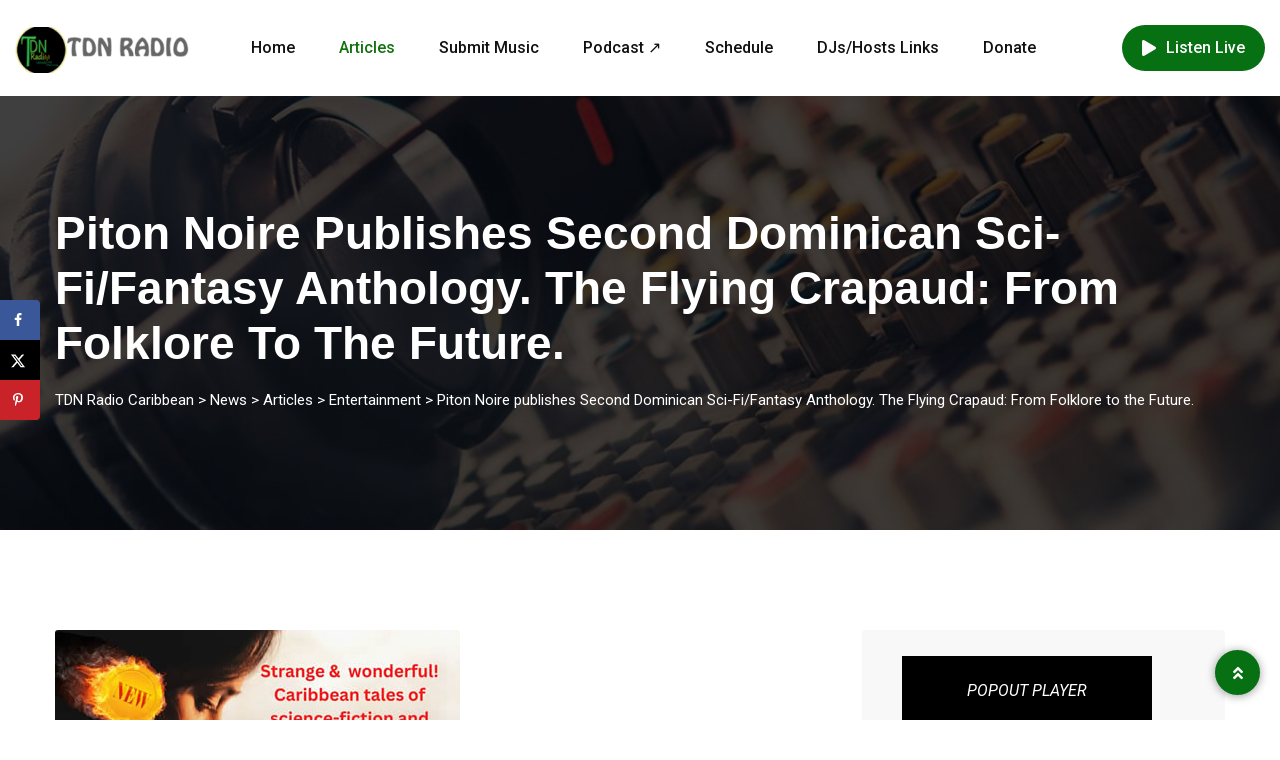

--- FILE ---
content_type: text/html; charset=UTF-8
request_url: https://tdnradio.net/piton-noire-publishes-second-dominican-sci-fi-fantasy-anthology-the-flying-crapaud-from-folklore-to-the-future/
body_size: 29139
content:
<!doctype html>
<html lang="en-US">

<head>
    <meta charset="UTF-8">
    <meta name="viewport" content="width=device-width, initial-scale=1.0">
    <meta http-equiv="X-UA-Compatible" content="IE=edge">
    <title>Piton Noire publishes Second Dominican Sci-Fi/Fantasy Anthology. The Flying Crapaud: From Folklore to the Future. &#8211; TDN Radio Caribbean</title>
<meta name='robots' content='max-image-preview:large' />
<script id="cookieyes" type="text/javascript" src="https://cdn-cookieyes.com/client_data/be7442c514e01026c3a91c01/script.js"></script><noscript><style>#preloader{display:none;}</style></noscript><!-- Hubbub v.1.36.3 https://morehubbub.com/ -->
<meta property="og:locale" content="en_US" />
<meta property="og:type" content="article" />
<meta property="og:title" content="Piton Noire publishes Second Dominican Sci-Fi/Fantasy Anthology. The Flying Crapaud: From Folklore to the Future." />
<meta property="og:description" content="A supernatural goat, a young couple discovers the lair of a serpent god, a football game is interrupted by aliens." />
<meta property="og:url" content="https://tdnradio.net/piton-noire-publishes-second-dominican-sci-fi-fantasy-anthology-the-flying-crapaud-from-folklore-to-the-future/" />
<meta property="og:site_name" content="TDN Radio Caribbean" />
<meta property="og:updated_time" content="2022-12-03T11:16:07+00:00" />
<meta property="article:published_time" content="2022-12-03T07:00:00+00:00" />
<meta property="article:modified_time" content="2022-12-03T11:16:07+00:00" />
<meta name="twitter:card" content="summary_large_image" />
<meta name="twitter:title" content="Piton Noire publishes Second Dominican Sci-Fi/Fantasy Anthology. The Flying Crapaud: From Folklore to the Future." />
<meta name="twitter:description" content="A supernatural goat, a young couple discovers the lair of a serpent god, a football game is interrupted by aliens." />
<meta class="flipboard-article" content="A supernatural goat, a young couple discovers the lair of a serpent god, a football game is interrupted by aliens." />
<meta property="og:image" content="https://tdnradio.net/wp-content/uploads/2022/12/poster_sm.jpg" />
<meta name="twitter:image" content="https://tdnradio.net/wp-content/uploads/2022/12/poster_sm.jpg" />
<meta property="og:image:width" content="405" />
<meta property="og:image:height" content="720" />
<!-- Hubbub v.1.36.3 https://morehubbub.com/ -->
<link rel='dns-prefetch' href='//fonts.googleapis.com' />
<link rel="alternate" type="application/rss+xml" title="TDN Radio Caribbean &raquo; Feed" href="https://tdnradio.net/feed/" />
<link rel="alternate" type="application/rss+xml" title="TDN Radio Caribbean &raquo; Comments Feed" href="https://tdnradio.net/comments/feed/" />
<link rel="alternate" type="application/rss+xml" title="TDN Radio Caribbean &raquo; Piton Noire publishes Second Dominican Sci-Fi/Fantasy Anthology. The Flying Crapaud: From Folklore to the Future. Comments Feed" href="https://tdnradio.net/piton-noire-publishes-second-dominican-sci-fi-fantasy-anthology-the-flying-crapaud-from-folklore-to-the-future/feed/" />
<link rel="alternate" title="oEmbed (JSON)" type="application/json+oembed" href="https://tdnradio.net/wp-json/oembed/1.0/embed?url=https%3A%2F%2Ftdnradio.net%2Fpiton-noire-publishes-second-dominican-sci-fi-fantasy-anthology-the-flying-crapaud-from-folklore-to-the-future%2F" />
<link rel="alternate" title="oEmbed (XML)" type="text/xml+oembed" href="https://tdnradio.net/wp-json/oembed/1.0/embed?url=https%3A%2F%2Ftdnradio.net%2Fpiton-noire-publishes-second-dominican-sci-fi-fantasy-anthology-the-flying-crapaud-from-folklore-to-the-future%2F&#038;format=xml" />
<style id='wp-img-auto-sizes-contain-inline-css' >
img:is([sizes=auto i],[sizes^="auto," i]){contain-intrinsic-size:3000px 1500px}
/*# sourceURL=wp-img-auto-sizes-contain-inline-css */
</style>
<link rel='stylesheet' id='givewp-campaign-blocks-fonts-css' href='https://fonts.googleapis.com/css2?family=Inter%3Awght%40400%3B500%3B600%3B700&#038;display=swap&#038;ver=6.9'  media='all' />
<link rel='stylesheet' id='twb-open-sans-css' href='https://fonts.googleapis.com/css?family=Open+Sans%3A300%2C400%2C500%2C600%2C700%2C800&#038;display=swap&#038;ver=6.9'  media='all' />
<link rel='stylesheet' id='twb-global-css' href='https://tdnradio.net/wp-content/plugins/form-maker/booster/assets/css/global.css?ver=1.0.0'  media='all' />
<link rel='stylesheet' id='sbi_styles-css' href='https://tdnradio.net/wp-content/plugins/instagram-feed/css/sbi-styles.min.css?ver=6.10.0'  media='all' />
<style id='wp-emoji-styles-inline-css' >

	img.wp-smiley, img.emoji {
		display: inline !important;
		border: none !important;
		box-shadow: none !important;
		height: 1em !important;
		width: 1em !important;
		margin: 0 0.07em !important;
		vertical-align: -0.1em !important;
		background: none !important;
		padding: 0 !important;
	}
/*# sourceURL=wp-emoji-styles-inline-css */
</style>
<link rel='stylesheet' id='wp-block-library-css' href='https://tdnradio.net/wp-includes/css/dist/block-library/style.min.css?ver=6.9'  media='all' />
<style id='wp-block-library-theme-inline-css' >
.wp-block-audio :where(figcaption){color:#555;font-size:13px;text-align:center}.is-dark-theme .wp-block-audio :where(figcaption){color:#ffffffa6}.wp-block-audio{margin:0 0 1em}.wp-block-code{border:1px solid #ccc;border-radius:4px;font-family:Menlo,Consolas,monaco,monospace;padding:.8em 1em}.wp-block-embed :where(figcaption){color:#555;font-size:13px;text-align:center}.is-dark-theme .wp-block-embed :where(figcaption){color:#ffffffa6}.wp-block-embed{margin:0 0 1em}.blocks-gallery-caption{color:#555;font-size:13px;text-align:center}.is-dark-theme .blocks-gallery-caption{color:#ffffffa6}:root :where(.wp-block-image figcaption){color:#555;font-size:13px;text-align:center}.is-dark-theme :root :where(.wp-block-image figcaption){color:#ffffffa6}.wp-block-image{margin:0 0 1em}.wp-block-pullquote{border-bottom:4px solid;border-top:4px solid;color:currentColor;margin-bottom:1.75em}.wp-block-pullquote :where(cite),.wp-block-pullquote :where(footer),.wp-block-pullquote__citation{color:currentColor;font-size:.8125em;font-style:normal;text-transform:uppercase}.wp-block-quote{border-left:.25em solid;margin:0 0 1.75em;padding-left:1em}.wp-block-quote cite,.wp-block-quote footer{color:currentColor;font-size:.8125em;font-style:normal;position:relative}.wp-block-quote:where(.has-text-align-right){border-left:none;border-right:.25em solid;padding-left:0;padding-right:1em}.wp-block-quote:where(.has-text-align-center){border:none;padding-left:0}.wp-block-quote.is-large,.wp-block-quote.is-style-large,.wp-block-quote:where(.is-style-plain){border:none}.wp-block-search .wp-block-search__label{font-weight:700}.wp-block-search__button{border:1px solid #ccc;padding:.375em .625em}:where(.wp-block-group.has-background){padding:1.25em 2.375em}.wp-block-separator.has-css-opacity{opacity:.4}.wp-block-separator{border:none;border-bottom:2px solid;margin-left:auto;margin-right:auto}.wp-block-separator.has-alpha-channel-opacity{opacity:1}.wp-block-separator:not(.is-style-wide):not(.is-style-dots){width:100px}.wp-block-separator.has-background:not(.is-style-dots){border-bottom:none;height:1px}.wp-block-separator.has-background:not(.is-style-wide):not(.is-style-dots){height:2px}.wp-block-table{margin:0 0 1em}.wp-block-table td,.wp-block-table th{word-break:normal}.wp-block-table :where(figcaption){color:#555;font-size:13px;text-align:center}.is-dark-theme .wp-block-table :where(figcaption){color:#ffffffa6}.wp-block-video :where(figcaption){color:#555;font-size:13px;text-align:center}.is-dark-theme .wp-block-video :where(figcaption){color:#ffffffa6}.wp-block-video{margin:0 0 1em}:root :where(.wp-block-template-part.has-background){margin-bottom:0;margin-top:0;padding:1.25em 2.375em}
/*# sourceURL=/wp-includes/css/dist/block-library/theme.min.css */
</style>
<style id='classic-theme-styles-inline-css' >
/*! This file is auto-generated */
.wp-block-button__link{color:#fff;background-color:#32373c;border-radius:9999px;box-shadow:none;text-decoration:none;padding:calc(.667em + 2px) calc(1.333em + 2px);font-size:1.125em}.wp-block-file__button{background:#32373c;color:#fff;text-decoration:none}
/*# sourceURL=/wp-includes/css/classic-themes.min.css */
</style>
<style id='givewp-campaign-comments-block-style-inline-css' >
.givewp-campaign-comment-block-card{display:flex;gap:var(--givewp-spacing-3);padding:var(--givewp-spacing-4) 0}.givewp-campaign-comment-block-card__avatar{align-items:center;border-radius:50%;display:flex;height:40px;justify-content:center;width:40px}.givewp-campaign-comment-block-card__avatar img{align-items:center;border-radius:50%;display:flex;height:auto;justify-content:center;min-width:40px;width:100%}.givewp-campaign-comment-block-card__donor-name{color:var(--givewp-neutral-700);font-size:1rem;font-weight:600;line-height:1.5;margin:0;text-align:left}.givewp-campaign-comment-block-card__details{align-items:center;color:var(--givewp-neutral-400);display:flex;font-size:.875rem;font-weight:500;gap:var(--givewp-spacing-2);height:auto;line-height:1.43;margin:2px 0 var(--givewp-spacing-3) 0;text-align:left}.givewp-campaign-comment-block-card__comment{color:var(--givewp-neutral-700);font-size:1rem;line-height:1.5;margin:0;text-align:left}.givewp-campaign-comment-block-card__read-more{background:none;border:none;color:var(--givewp-blue-500);cursor:pointer;font-size:.875rem;line-height:1.43;outline:none;padding:0}
.givewp-campaign-comments-block-empty-state{align-items:center;background-color:var(--givewp-shades-white);border:1px solid var(--givewp-neutral-50);border-radius:.5rem;display:flex;flex-direction:column;justify-content:center;padding:var(--givewp-spacing-6)}.givewp-campaign-comments-block-empty-state__details{align-items:center;display:flex;flex-direction:column;gap:var(--givewp-spacing-1);justify-content:center;margin:.875rem 0}.givewp-campaign-comments-block-empty-state__title{color:var(--givewp-neutral-700);font-size:1rem;font-weight:500;margin:0}.givewp-campaign-comments-block-empty-state__description{color:var(--givewp-neutral-700);font-size:.875rem;line-height:1.43;margin:0}
.givewp-campaign-comment-block{background-color:var(--givewp-shades-white);display:flex;flex-direction:column;gap:var(--givewp-spacing-2);padding:var(--givewp-spacing-6) 0}.givewp-campaign-comment-block__title{color:var(--givewp-neutral-900);font-size:18px;font-weight:600;line-height:1.56;margin:0;text-align:left}.givewp-campaign-comment-block__cta{align-items:center;background-color:var(--givewp-neutral-50);border-radius:4px;color:var(--giewp-neutral-500);display:flex;font-size:14px;font-weight:600;gap:8px;height:36px;line-height:1.43;margin:0;padding:var(--givewp-spacing-2) var(--givewp-spacing-4);text-align:left}

/*# sourceURL=https://tdnradio.net/wp-content/plugins/give/build/campaignCommentsBlockApp.css */
</style>
<style id='givewp-campaign-cover-block-style-inline-css' >
.givewp-campaign-selector{border:1px solid #e5e7eb;border-radius:5px;box-shadow:0 2px 4px 0 rgba(0,0,0,.05);display:flex;flex-direction:column;gap:20px;padding:40px 24px}.givewp-campaign-selector__label{padding-bottom:16px}.givewp-campaign-selector__select input[type=text]:focus{border-color:transparent;box-shadow:0 0 0 1px transparent;outline:2px solid transparent}.givewp-campaign-selector__logo{align-self:center}.givewp-campaign-selector__open{background:#2271b1;border:none;border-radius:5px;color:#fff;cursor:pointer;padding:.5rem 1rem}.givewp-campaign-selector__submit{background-color:#27ae60;border:0;border-radius:5px;color:#fff;font-weight:700;outline:none;padding:1rem;text-align:center;transition:.2s;width:100%}.givewp-campaign-selector__submit:disabled{background-color:#f3f4f6;color:#9ca0af}.givewp-campaign-selector__submit:hover:not(:disabled){cursor:pointer;filter:brightness(1.2)}
.givewp-campaign-cover-block__button{align-items:center;border:1px solid #2271b1;border-radius:2px;color:#2271b1;display:flex;justify-content:center;margin-bottom:.5rem;min-height:32px;width:100%}.givewp-campaign-cover-block__image{border-radius:2px;display:flex;flex-grow:1;margin-bottom:.5rem;max-height:4.44rem;-o-object-fit:cover;object-fit:cover;width:100%}.givewp-campaign-cover-block__help-text{color:#4b5563;font-size:.75rem;font-stretch:normal;font-style:normal;font-weight:400;letter-spacing:normal;line-height:1.4;text-align:left}.givewp-campaign-cover-block__edit-campaign-link{align-items:center;display:inline-flex;font-size:.75rem;font-stretch:normal;font-style:normal;font-weight:400;gap:.125rem;line-height:1.4}.givewp-campaign-cover-block__edit-campaign-link svg{fill:currentColor;height:1.25rem;width:1.25rem}.givewp-campaign-cover-block-preview__image{align-items:center;display:flex;height:100%;justify-content:center;width:100%}

/*# sourceURL=https://tdnradio.net/wp-content/plugins/give/build/campaignCoverBlock.css */
</style>
<style id='givewp-campaign-donations-style-inline-css' >
.givewp-campaign-donations-block{padding:1.5rem 0}.givewp-campaign-donations-block *{font-family:Inter,sans-serif}.givewp-campaign-donations-block .givewp-campaign-donations-block__header{align-items:center;display:flex;justify-content:space-between;margin-bottom:.5rem}.givewp-campaign-donations-block .givewp-campaign-donations-block__title{color:var(--givewp-neutral-900);font-size:1.125rem;font-weight:600;line-height:1.56;margin:0}.givewp-campaign-donations-block .givewp-campaign-donations-block__donations{display:grid;gap:.5rem;margin:0;padding:0}.givewp-campaign-donations-block .givewp-campaign-donations-block__donation,.givewp-campaign-donations-block .givewp-campaign-donations-block__empty-state{background-color:var(--givewp-shades-white);border:1px solid var(--givewp-neutral-50);border-radius:.5rem;display:flex;padding:1rem}.givewp-campaign-donations-block .givewp-campaign-donations-block__donation{align-items:center;gap:.75rem}.givewp-campaign-donations-block .givewp-campaign-donations-block__donation-icon{align-items:center;display:flex}.givewp-campaign-donations-block .givewp-campaign-donations-block__donation-icon img{border-radius:100%;height:2.5rem;-o-object-fit:cover;object-fit:cover;width:2.5rem}.givewp-campaign-donations-block .givewp-campaign-donations-block__donation-info{display:flex;flex-direction:column;justify-content:center;row-gap:.25rem}.givewp-campaign-donations-block .givewp-campaign-donations-block__donation-description{color:var(--givewp-neutral-500);font-size:1rem;font-weight:500;line-height:1.5;margin:0}.givewp-campaign-donations-block .givewp-campaign-donations-block__donation-description strong{color:var(--givewp-neutral-700);font-weight:600}.givewp-campaign-donations-block .givewp-campaign-donations-block__donation-date{align-items:center;color:var(--givewp-neutral-400);display:flex;font-size:.875rem;font-weight:500;line-height:1.43}.givewp-campaign-donations-block .givewp-campaign-donations-block__donation-ribbon{align-items:center;border-radius:100%;color:#1f2937;display:flex;height:1.25rem;justify-content:center;margin-left:auto;width:1.25rem}.givewp-campaign-donations-block .givewp-campaign-donations-block__donation-ribbon[data-position="1"]{background-color:gold}.givewp-campaign-donations-block .givewp-campaign-donations-block__donation-ribbon[data-position="2"]{background-color:silver}.givewp-campaign-donations-block .givewp-campaign-donations-block__donation-ribbon[data-position="3"]{background-color:#cd7f32;color:#fffaf2}.givewp-campaign-donations-block .givewp-campaign-donations-block__donation-amount{color:var(--givewp-neutral-700);font-size:1.125rem;font-weight:600;line-height:1.56;margin-left:auto}.givewp-campaign-donations-block .givewp-campaign-donations-block__footer{display:flex;justify-content:center;margin-top:.5rem}.givewp-campaign-donations-block .givewp-campaign-donations-block__donate-button button.givewp-donation-form-modal__open,.givewp-campaign-donations-block .givewp-campaign-donations-block__empty-button button.givewp-donation-form-modal__open,.givewp-campaign-donations-block .givewp-campaign-donations-block__load-more-button{background:none!important;border:1px solid var(--givewp-primary-color);border-radius:.5rem;color:var(--givewp-primary-color)!important;font-size:.875rem;font-weight:600;line-height:1.43;padding:.25rem 1rem!important}.givewp-campaign-donations-block .givewp-campaign-donations-block__donate-button button.givewp-donation-form-modal__open:hover,.givewp-campaign-donations-block .givewp-campaign-donations-block__empty-button button.givewp-donation-form-modal__open:hover,.givewp-campaign-donations-block .givewp-campaign-donations-block__load-more-button:hover{background:var(--givewp-primary-color)!important;color:var(--givewp-shades-white)!important}.givewp-campaign-donations-block .givewp-campaign-donations-block__empty-state{align-items:center;flex-direction:column;padding:1.5rem}.givewp-campaign-donations-block .givewp-campaign-donations-block__empty-description,.givewp-campaign-donations-block .givewp-campaign-donations-block__empty-title{color:var(--givewp-neutral-700);margin:0}.givewp-campaign-donations-block .givewp-campaign-donations-block__empty-title{font-size:1rem;font-weight:500;line-height:1.5}.givewp-campaign-donations-block .givewp-campaign-donations-block__empty-description{font-size:.875rem;line-height:1.43;margin-top:.25rem}.givewp-campaign-donations-block .givewp-campaign-donations-block__empty-icon{color:var(--givewp-secondary-color);margin-bottom:.875rem;order:-1}.givewp-campaign-donations-block .givewp-campaign-donations-block__empty-button{margin-top:.875rem}.givewp-campaign-donations-block .givewp-campaign-donations-block__empty-button button.givewp-donation-form-modal__open{border-radius:.25rem;padding:.5rem 1rem!important}

/*# sourceURL=https://tdnradio.net/wp-content/plugins/give/build/campaignDonationsBlockApp.css */
</style>
<style id='givewp-campaign-donors-style-inline-css' >
.givewp-campaign-donors-block{padding:1.5rem 0}.givewp-campaign-donors-block *{font-family:Inter,sans-serif}.givewp-campaign-donors-block .givewp-campaign-donors-block__header{align-items:center;display:flex;justify-content:space-between;margin-bottom:.5rem}.givewp-campaign-donors-block .givewp-campaign-donors-block__title{color:var(--givewp-neutral-900);font-size:1.125rem;font-weight:600;line-height:1.56;margin:0}.givewp-campaign-donors-block .givewp-campaign-donors-block__donors{display:grid;gap:.5rem;margin:0;padding:0}.givewp-campaign-donors-block .givewp-campaign-donors-block__donor,.givewp-campaign-donors-block .givewp-campaign-donors-block__empty-state{background-color:var(--givewp-shades-white);border:1px solid var(--givewp-neutral-50);border-radius:.5rem;display:flex;padding:1rem}.givewp-campaign-donors-block .givewp-campaign-donors-block__donor{align-items:center;gap:.75rem}.givewp-campaign-donors-block .givewp-campaign-donors-block__donor-avatar{align-items:center;display:flex}.givewp-campaign-donors-block .givewp-campaign-donors-block__donor-avatar img{border-radius:100%;height:2.5rem;-o-object-fit:cover;object-fit:cover;width:2.5rem}.givewp-campaign-donors-block .givewp-campaign-donors-block__donor-info{align-items:center;display:flex;flex-wrap:wrap;row-gap:.25rem}.givewp-campaign-donors-block .givewp-campaign-donors-block__donor-name{color:var(--givewp-neutral-900);font-size:1rem;font-weight:600;line-height:1.5;margin:0}.givewp-campaign-donors-block .givewp-campaign-donors-block__donor-date{align-items:center;color:var(--givewp-neutral-400);display:flex;font-size:.875rem;font-weight:500;line-height:1.43}.givewp-campaign-donors-block .givewp-campaign-donors-block__donor-date:before{background:var(--givewp-neutral-100);border-radius:100%;content:"";display:block;height:.25rem;margin:0 .5rem;width:.25rem}.givewp-campaign-donors-block .givewp-campaign-donors-block__donor-ribbon{align-items:center;border-radius:100%;color:#1f2937;display:flex;height:1.25rem;justify-content:center;margin-left:.5rem;width:1.25rem}.givewp-campaign-donors-block .givewp-campaign-donors-block__donor-ribbon[data-position="1"]{background-color:gold}.givewp-campaign-donors-block .givewp-campaign-donors-block__donor-ribbon[data-position="2"]{background-color:silver}.givewp-campaign-donors-block .givewp-campaign-donors-block__donor-ribbon[data-position="3"]{background-color:#cd7f32;color:#fffaf2}.givewp-campaign-donors-block .givewp-campaign-donors-block__donor-company{color:var(--givewp-neutral-400);display:flex;flex:0 0 100%;font-size:.875rem;font-weight:500;line-height:1.43}.givewp-campaign-donors-block .givewp-campaign-donors-block__donor-amount{color:var(--givewp-neutral-700);font-size:1.125rem;font-weight:600;line-height:1.56;margin-left:auto}.givewp-campaign-donors-block .givewp-campaign-donors-block__footer{display:flex;justify-content:center;margin-top:.5rem}.givewp-campaign-donors-block .givewp-campaign-donors-block__donate-button button.givewp-donation-form-modal__open,.givewp-campaign-donors-block .givewp-campaign-donors-block__empty-button button.givewp-donation-form-modal__open,.givewp-campaign-donors-block .givewp-campaign-donors-block__load-more-button{background:none!important;border:1px solid var(--givewp-primary-color);border-radius:.5rem;color:var(--givewp-primary-color)!important;font-size:.875rem;font-weight:600;line-height:1.43;padding:.25rem 1rem!important}.givewp-campaign-donors-block .givewp-campaign-donors-block__donate-button button.givewp-donation-form-modal__open:hover,.givewp-campaign-donors-block .givewp-campaign-donors-block__empty-button button.givewp-donation-form-modal__open:hover,.givewp-campaign-donors-block .givewp-campaign-donors-block__load-more-button:hover{background:var(--givewp-primary-color)!important;color:var(--givewp-shades-white)!important}.givewp-campaign-donors-block .givewp-campaign-donors-block__empty-state{align-items:center;flex-direction:column;padding:1.5rem}.givewp-campaign-donors-block .givewp-campaign-donors-block__empty-description,.givewp-campaign-donors-block .givewp-campaign-donors-block__empty-title{color:var(--givewp-neutral-700);margin:0}.givewp-campaign-donors-block .givewp-campaign-donors-block__empty-title{font-size:1rem;font-weight:500;line-height:1.5}.givewp-campaign-donors-block .givewp-campaign-donors-block__empty-description{font-size:.875rem;line-height:1.43;margin-top:.25rem}.givewp-campaign-donors-block .givewp-campaign-donors-block__empty-icon{color:var(--givewp-secondary-color);margin-bottom:.875rem;order:-1}.givewp-campaign-donors-block .givewp-campaign-donors-block__empty-button{margin-top:.875rem}.givewp-campaign-donors-block .givewp-campaign-donors-block__empty-button button.givewp-donation-form-modal__open{border-radius:.25rem;padding:.5rem 1rem!important}

/*# sourceURL=https://tdnradio.net/wp-content/plugins/give/build/campaignDonorsBlockApp.css */
</style>
<style id='givewp-campaign-form-style-inline-css' >
.givewp-donation-form-modal{outline:none;overflow-y:scroll;padding:1rem;width:100%}.givewp-donation-form-modal[data-entering=true]{animation:modal-fade .3s,modal-zoom .6s}@keyframes modal-fade{0%{opacity:0}to{opacity:1}}@keyframes modal-zoom{0%{transform:scale(.8)}to{transform:scale(1)}}.givewp-donation-form-modal__overlay{align-items:center;background:rgba(0,0,0,.7);display:flex;flex-direction:column;height:var(--visual-viewport-height);justify-content:center;left:0;position:fixed;top:0;width:100vw;z-index:100}.givewp-donation-form-modal__overlay[data-loading=true]{display:none}.givewp-donation-form-modal__overlay[data-entering=true]{animation:modal-fade .3s}.givewp-donation-form-modal__overlay[data-exiting=true]{animation:modal-fade .15s ease-in reverse}.givewp-donation-form-modal__open__spinner{left:50%;line-height:1;position:absolute;top:50%;transform:translate(-50%,-50%);z-index:100}.givewp-donation-form-modal__open{position:relative}.givewp-donation-form-modal__close{background:#e7e8ed;border:1px solid transparent;border-radius:50%;cursor:pointer;display:flex;padding:.75rem;position:fixed;right:25px;top:25px;transition:.2s;width:-moz-fit-content;width:fit-content;z-index:999}.givewp-donation-form-modal__close svg{height:1rem;width:1rem}.givewp-donation-form-modal__close:active,.givewp-donation-form-modal__close:focus,.givewp-donation-form-modal__close:hover{background-color:#caccd7;border:1px solid #caccd7}.admin-bar .givewp-donation-form-modal{margin-top:32px}.admin-bar .givewp-donation-form-modal__close{top:57px}
.givewp-entity-selector{border:1px solid #e5e7eb;border-radius:5px;box-shadow:0 2px 4px 0 rgba(0,0,0,.05);display:flex;flex-direction:column;gap:20px;padding:40px 24px}.givewp-entity-selector__label{padding-bottom:16px}.givewp-entity-selector__select input[type=text]:focus{border-color:transparent;box-shadow:0 0 0 1px transparent;outline:2px solid transparent}.givewp-entity-selector__logo{align-self:center}.givewp-entity-selector__open{background:#2271b1;border:none;border-radius:5px;color:#fff;cursor:pointer;padding:.5rem 1rem}.givewp-entity-selector__submit{background-color:#27ae60;border:0;border-radius:5px;color:#fff;font-weight:700;outline:none;padding:1rem;text-align:center;transition:.2s;width:100%}.givewp-entity-selector__submit:disabled{background-color:#f3f4f6;color:#9ca0af}.givewp-entity-selector__submit:hover:not(:disabled){cursor:pointer;filter:brightness(1.2)}
.givewp-campaign-selector{border:1px solid #e5e7eb;border-radius:5px;box-shadow:0 2px 4px 0 rgba(0,0,0,.05);display:flex;flex-direction:column;gap:20px;padding:40px 24px}.givewp-campaign-selector__label{padding-bottom:16px}.givewp-campaign-selector__select input[type=text]:focus{border-color:transparent;box-shadow:0 0 0 1px transparent;outline:2px solid transparent}.givewp-campaign-selector__logo{align-self:center}.givewp-campaign-selector__open{background:#2271b1;border:none;border-radius:5px;color:#fff;cursor:pointer;padding:.5rem 1rem}.givewp-campaign-selector__submit{background-color:#27ae60;border:0;border-radius:5px;color:#fff;font-weight:700;outline:none;padding:1rem;text-align:center;transition:.2s;width:100%}.givewp-campaign-selector__submit:disabled{background-color:#f3f4f6;color:#9ca0af}.givewp-campaign-selector__submit:hover:not(:disabled){cursor:pointer;filter:brightness(1.2)}
.givewp-donation-form-link,.givewp-donation-form-modal__open{background:var(--givewp-primary-color,#2271b1);border:none;border-radius:5px;color:#fff;cursor:pointer;font-family:-apple-system,BlinkMacSystemFont,Segoe UI,Roboto,Oxygen-Sans,Ubuntu,Cantarell,Helvetica Neue,sans-serif;font-size:1rem;font-weight:500!important;line-height:1.5;padding:.75rem 1.25rem!important;text-decoration:none!important;transition:all .2s ease;width:100%}.givewp-donation-form-link:active,.givewp-donation-form-link:focus,.givewp-donation-form-link:focus-visible,.givewp-donation-form-link:hover,.givewp-donation-form-modal__open:active,.givewp-donation-form-modal__open:focus,.givewp-donation-form-modal__open:focus-visible,.givewp-donation-form-modal__open:hover{background-color:color-mix(in srgb,var(--givewp-primary-color,#2271b1),#000 20%)}.components-input-control__label{width:100%}.wp-block-givewp-campaign-form{position:relative}.wp-block-givewp-campaign-form form[id*=give-form] #give-gateway-radio-list>li input[type=radio]{display:inline-block}.wp-block-givewp-campaign-form iframe{pointer-events:none;width:100%!important}.give-change-donation-form-btn svg{margin-top:3px}.givewp-default-form-toggle{margin-top:var(--givewp-spacing-4)}

/*# sourceURL=https://tdnradio.net/wp-content/plugins/give/build/campaignFormBlock.css */
</style>
<style id='givewp-campaign-goal-style-inline-css' >
.givewp-campaign-goal{display:flex;flex-direction:column;gap:.5rem;padding-bottom:1rem}.givewp-campaign-goal__container{display:flex;flex-direction:row;justify-content:space-between}.givewp-campaign-goal__container-item{display:flex;flex-direction:column;gap:.2rem}.givewp-campaign-goal__container-item span{color:var(--givewp-neutral-500);font-size:12px;font-weight:600;letter-spacing:.48px;line-height:1.5;text-transform:uppercase}.givewp-campaign-goal__container-item strong{color:var(--givewp-neutral-900);font-size:20px;font-weight:600;line-height:1.6}.givewp-campaign-goal__progress-bar{display:flex}.givewp-campaign-goal__progress-bar-container{background-color:#f2f2f2;border-radius:14px;box-shadow:inset 0 1px 4px 0 rgba(0,0,0,.09);display:flex;flex-grow:1;height:8px}.givewp-campaign-goal__progress-bar-progress{background:var(--givewp-secondary-color,#2d802f);border-radius:14px;box-shadow:inset 0 1px 4px 0 rgba(0,0,0,.09);display:flex;height:8px}

/*# sourceURL=https://tdnradio.net/wp-content/plugins/give/build/campaignGoalBlockApp.css */
</style>
<style id='givewp-campaign-stats-block-style-inline-css' >
.givewp-campaign-stats-block span{color:var(--givewp-neutral-500);display:block;font-size:12px;font-weight:600;letter-spacing:.48px;line-height:1.5;margin-bottom:2px;text-align:left;text-transform:uppercase}.givewp-campaign-stats-block strong{color:var(--givewp-neutral-900);font-size:20px;font-weight:600;letter-spacing:normal;line-height:1.6}

/*# sourceURL=https://tdnradio.net/wp-content/plugins/give/build/campaignStatsBlockApp.css */
</style>
<style id='givewp-campaign-donate-button-style-inline-css' >
.givewp-donation-form-link,.givewp-donation-form-modal__open{background:var(--givewp-primary-color,#2271b1);border:none;border-radius:5px;color:#fff;cursor:pointer;font-family:-apple-system,BlinkMacSystemFont,Segoe UI,Roboto,Oxygen-Sans,Ubuntu,Cantarell,Helvetica Neue,sans-serif;font-size:1rem;font-weight:500!important;line-height:1.5;padding:.75rem 1.25rem!important;text-decoration:none!important;transition:all .2s ease;width:100%}.givewp-donation-form-link:active,.givewp-donation-form-link:focus,.givewp-donation-form-link:focus-visible,.givewp-donation-form-link:hover,.givewp-donation-form-modal__open:active,.givewp-donation-form-modal__open:focus,.givewp-donation-form-modal__open:focus-visible,.givewp-donation-form-modal__open:hover{background-color:color-mix(in srgb,var(--givewp-primary-color,#2271b1),#000 20%)}.give-change-donation-form-btn svg{margin-top:3px}.givewp-default-form-toggle{margin-top:var(--givewp-spacing-4)}

/*# sourceURL=https://tdnradio.net/wp-content/plugins/give/build/campaignDonateButtonBlockApp.css */
</style>
<style id='global-styles-inline-css' >
:root{--wp--preset--aspect-ratio--square: 1;--wp--preset--aspect-ratio--4-3: 4/3;--wp--preset--aspect-ratio--3-4: 3/4;--wp--preset--aspect-ratio--3-2: 3/2;--wp--preset--aspect-ratio--2-3: 2/3;--wp--preset--aspect-ratio--16-9: 16/9;--wp--preset--aspect-ratio--9-16: 9/16;--wp--preset--color--black: #000000;--wp--preset--color--cyan-bluish-gray: #abb8c3;--wp--preset--color--white: #ffffff;--wp--preset--color--pale-pink: #f78da7;--wp--preset--color--vivid-red: #cf2e2e;--wp--preset--color--luminous-vivid-orange: #ff6900;--wp--preset--color--luminous-vivid-amber: #fcb900;--wp--preset--color--light-green-cyan: #7bdcb5;--wp--preset--color--vivid-green-cyan: #00d084;--wp--preset--color--pale-cyan-blue: #8ed1fc;--wp--preset--color--vivid-cyan-blue: #0693e3;--wp--preset--color--vivid-purple: #9b51e0;--wp--preset--color--fmwave-primary: #ec1c24;--wp--preset--color--fmwave-secondary: #bd2127;--wp--preset--color--fmwave-light: #ffffff;--wp--preset--color--fmwave-black: #000000;--wp--preset--color--fmwave-dark: #c0c0c0;--wp--preset--gradient--vivid-cyan-blue-to-vivid-purple: linear-gradient(135deg,rgb(6,147,227) 0%,rgb(155,81,224) 100%);--wp--preset--gradient--light-green-cyan-to-vivid-green-cyan: linear-gradient(135deg,rgb(122,220,180) 0%,rgb(0,208,130) 100%);--wp--preset--gradient--luminous-vivid-amber-to-luminous-vivid-orange: linear-gradient(135deg,rgb(252,185,0) 0%,rgb(255,105,0) 100%);--wp--preset--gradient--luminous-vivid-orange-to-vivid-red: linear-gradient(135deg,rgb(255,105,0) 0%,rgb(207,46,46) 100%);--wp--preset--gradient--very-light-gray-to-cyan-bluish-gray: linear-gradient(135deg,rgb(238,238,238) 0%,rgb(169,184,195) 100%);--wp--preset--gradient--cool-to-warm-spectrum: linear-gradient(135deg,rgb(74,234,220) 0%,rgb(151,120,209) 20%,rgb(207,42,186) 40%,rgb(238,44,130) 60%,rgb(251,105,98) 80%,rgb(254,248,76) 100%);--wp--preset--gradient--blush-light-purple: linear-gradient(135deg,rgb(255,206,236) 0%,rgb(152,150,240) 100%);--wp--preset--gradient--blush-bordeaux: linear-gradient(135deg,rgb(254,205,165) 0%,rgb(254,45,45) 50%,rgb(107,0,62) 100%);--wp--preset--gradient--luminous-dusk: linear-gradient(135deg,rgb(255,203,112) 0%,rgb(199,81,192) 50%,rgb(65,88,208) 100%);--wp--preset--gradient--pale-ocean: linear-gradient(135deg,rgb(255,245,203) 0%,rgb(182,227,212) 50%,rgb(51,167,181) 100%);--wp--preset--gradient--electric-grass: linear-gradient(135deg,rgb(202,248,128) 0%,rgb(113,206,126) 100%);--wp--preset--gradient--midnight: linear-gradient(135deg,rgb(2,3,129) 0%,rgb(40,116,252) 100%);--wp--preset--font-size--small: 12px;--wp--preset--font-size--medium: 20px;--wp--preset--font-size--large: 36px;--wp--preset--font-size--x-large: 42px;--wp--preset--font-size--normal: 16px;--wp--preset--font-size--huge: 60px;--wp--preset--spacing--20: 0.44rem;--wp--preset--spacing--30: 0.67rem;--wp--preset--spacing--40: 1rem;--wp--preset--spacing--50: 1.5rem;--wp--preset--spacing--60: 2.25rem;--wp--preset--spacing--70: 3.38rem;--wp--preset--spacing--80: 5.06rem;--wp--preset--shadow--natural: 6px 6px 9px rgba(0, 0, 0, 0.2);--wp--preset--shadow--deep: 12px 12px 50px rgba(0, 0, 0, 0.4);--wp--preset--shadow--sharp: 6px 6px 0px rgba(0, 0, 0, 0.2);--wp--preset--shadow--outlined: 6px 6px 0px -3px rgb(255, 255, 255), 6px 6px rgb(0, 0, 0);--wp--preset--shadow--crisp: 6px 6px 0px rgb(0, 0, 0);}:where(.is-layout-flex){gap: 0.5em;}:where(.is-layout-grid){gap: 0.5em;}body .is-layout-flex{display: flex;}.is-layout-flex{flex-wrap: wrap;align-items: center;}.is-layout-flex > :is(*, div){margin: 0;}body .is-layout-grid{display: grid;}.is-layout-grid > :is(*, div){margin: 0;}:where(.wp-block-columns.is-layout-flex){gap: 2em;}:where(.wp-block-columns.is-layout-grid){gap: 2em;}:where(.wp-block-post-template.is-layout-flex){gap: 1.25em;}:where(.wp-block-post-template.is-layout-grid){gap: 1.25em;}.has-black-color{color: var(--wp--preset--color--black) !important;}.has-cyan-bluish-gray-color{color: var(--wp--preset--color--cyan-bluish-gray) !important;}.has-white-color{color: var(--wp--preset--color--white) !important;}.has-pale-pink-color{color: var(--wp--preset--color--pale-pink) !important;}.has-vivid-red-color{color: var(--wp--preset--color--vivid-red) !important;}.has-luminous-vivid-orange-color{color: var(--wp--preset--color--luminous-vivid-orange) !important;}.has-luminous-vivid-amber-color{color: var(--wp--preset--color--luminous-vivid-amber) !important;}.has-light-green-cyan-color{color: var(--wp--preset--color--light-green-cyan) !important;}.has-vivid-green-cyan-color{color: var(--wp--preset--color--vivid-green-cyan) !important;}.has-pale-cyan-blue-color{color: var(--wp--preset--color--pale-cyan-blue) !important;}.has-vivid-cyan-blue-color{color: var(--wp--preset--color--vivid-cyan-blue) !important;}.has-vivid-purple-color{color: var(--wp--preset--color--vivid-purple) !important;}.has-black-background-color{background-color: var(--wp--preset--color--black) !important;}.has-cyan-bluish-gray-background-color{background-color: var(--wp--preset--color--cyan-bluish-gray) !important;}.has-white-background-color{background-color: var(--wp--preset--color--white) !important;}.has-pale-pink-background-color{background-color: var(--wp--preset--color--pale-pink) !important;}.has-vivid-red-background-color{background-color: var(--wp--preset--color--vivid-red) !important;}.has-luminous-vivid-orange-background-color{background-color: var(--wp--preset--color--luminous-vivid-orange) !important;}.has-luminous-vivid-amber-background-color{background-color: var(--wp--preset--color--luminous-vivid-amber) !important;}.has-light-green-cyan-background-color{background-color: var(--wp--preset--color--light-green-cyan) !important;}.has-vivid-green-cyan-background-color{background-color: var(--wp--preset--color--vivid-green-cyan) !important;}.has-pale-cyan-blue-background-color{background-color: var(--wp--preset--color--pale-cyan-blue) !important;}.has-vivid-cyan-blue-background-color{background-color: var(--wp--preset--color--vivid-cyan-blue) !important;}.has-vivid-purple-background-color{background-color: var(--wp--preset--color--vivid-purple) !important;}.has-black-border-color{border-color: var(--wp--preset--color--black) !important;}.has-cyan-bluish-gray-border-color{border-color: var(--wp--preset--color--cyan-bluish-gray) !important;}.has-white-border-color{border-color: var(--wp--preset--color--white) !important;}.has-pale-pink-border-color{border-color: var(--wp--preset--color--pale-pink) !important;}.has-vivid-red-border-color{border-color: var(--wp--preset--color--vivid-red) !important;}.has-luminous-vivid-orange-border-color{border-color: var(--wp--preset--color--luminous-vivid-orange) !important;}.has-luminous-vivid-amber-border-color{border-color: var(--wp--preset--color--luminous-vivid-amber) !important;}.has-light-green-cyan-border-color{border-color: var(--wp--preset--color--light-green-cyan) !important;}.has-vivid-green-cyan-border-color{border-color: var(--wp--preset--color--vivid-green-cyan) !important;}.has-pale-cyan-blue-border-color{border-color: var(--wp--preset--color--pale-cyan-blue) !important;}.has-vivid-cyan-blue-border-color{border-color: var(--wp--preset--color--vivid-cyan-blue) !important;}.has-vivid-purple-border-color{border-color: var(--wp--preset--color--vivid-purple) !important;}.has-vivid-cyan-blue-to-vivid-purple-gradient-background{background: var(--wp--preset--gradient--vivid-cyan-blue-to-vivid-purple) !important;}.has-light-green-cyan-to-vivid-green-cyan-gradient-background{background: var(--wp--preset--gradient--light-green-cyan-to-vivid-green-cyan) !important;}.has-luminous-vivid-amber-to-luminous-vivid-orange-gradient-background{background: var(--wp--preset--gradient--luminous-vivid-amber-to-luminous-vivid-orange) !important;}.has-luminous-vivid-orange-to-vivid-red-gradient-background{background: var(--wp--preset--gradient--luminous-vivid-orange-to-vivid-red) !important;}.has-very-light-gray-to-cyan-bluish-gray-gradient-background{background: var(--wp--preset--gradient--very-light-gray-to-cyan-bluish-gray) !important;}.has-cool-to-warm-spectrum-gradient-background{background: var(--wp--preset--gradient--cool-to-warm-spectrum) !important;}.has-blush-light-purple-gradient-background{background: var(--wp--preset--gradient--blush-light-purple) !important;}.has-blush-bordeaux-gradient-background{background: var(--wp--preset--gradient--blush-bordeaux) !important;}.has-luminous-dusk-gradient-background{background: var(--wp--preset--gradient--luminous-dusk) !important;}.has-pale-ocean-gradient-background{background: var(--wp--preset--gradient--pale-ocean) !important;}.has-electric-grass-gradient-background{background: var(--wp--preset--gradient--electric-grass) !important;}.has-midnight-gradient-background{background: var(--wp--preset--gradient--midnight) !important;}.has-small-font-size{font-size: var(--wp--preset--font-size--small) !important;}.has-medium-font-size{font-size: var(--wp--preset--font-size--medium) !important;}.has-large-font-size{font-size: var(--wp--preset--font-size--large) !important;}.has-x-large-font-size{font-size: var(--wp--preset--font-size--x-large) !important;}
:where(.wp-block-post-template.is-layout-flex){gap: 1.25em;}:where(.wp-block-post-template.is-layout-grid){gap: 1.25em;}
:where(.wp-block-term-template.is-layout-flex){gap: 1.25em;}:where(.wp-block-term-template.is-layout-grid){gap: 1.25em;}
:where(.wp-block-columns.is-layout-flex){gap: 2em;}:where(.wp-block-columns.is-layout-grid){gap: 2em;}
:root :where(.wp-block-pullquote){font-size: 1.5em;line-height: 1.6;}
/*# sourceURL=global-styles-inline-css */
</style>
<link rel='stylesheet' id='joan-style-css' href='https://tdnradio.net/wp-content/plugins/joan_premium/assets/css/joan.css?ver=6.1.2'  media='all' />
<style id='joan-style-inline-css' >

.joan-social-buttons {
    display: flex;
    gap: 8px;
    margin-top: 12px;
    justify-content: flex-start;
    flex-wrap: wrap;
    padding-top: 8px;
    border-top: 1px solid #e0e0e0;
}

.joan-social-btn {
    display: inline-flex;
    align-items: center;
    justify-content: center;
    width: 32px;
    height: 32px;
    border-radius: 6px;
    background: #f8f9fa;
    transition: all 0.2s ease;
    text-decoration: none;
    border: 1px solid #e0e0e0;
    color: #6c757d;
}

.joan-social-btn:hover {
    transform: translateY(-1px);
    box-shadow: 0 2px 8px rgba(0,0,0,0.15);
    text-decoration: none;
}

.joan-social-btn:focus {
    outline: 2px solid #007cba;
    outline-offset: 2px;
}

.joan-social-facebook:hover { 
    background: #1877f2; 
    border-color: #1877f2; 
    color: white; 
}

.joan-social-x:hover { 
    background: #000000; 
    border-color: #000000; 
    color: white; 
}

.joan-social-whatsapp:hover { 
    background: #25d366; 
    border-color: #25d366; 
    color: white; 
}

.joan-social-bsky:hover { 
    background: #0085ff; 
    border-color: #0085ff; 
    color: white; 
}

/* Dark mode styles */
.joan-dark-mode .joan-social-buttons {
    border-top-color: #404040;
}

.joan-dark-mode .joan-social-btn {
    background: #2a2a2a;
    border-color: #404040;
    color: #e0e0e0;
}

.joan-dark-mode .joan-social-btn:hover {
    box-shadow: 0 2px 8px rgba(255,255,255,0.1);
}

@media (max-width: 768px) {
    .joan-social-buttons {
        justify-content: center;
        gap: 6px;
    }
    
    .joan-social-btn {
        width: 28px;
        height: 28px;
    }
    
    .joan-social-btn svg {
        width: 14px;
        height: 14px;
    }
}
/*# sourceURL=joan-style-inline-css */
</style>
<link rel='stylesheet' id='joan-theme-toggle-css' href='https://tdnradio.net/wp-content/plugins/joan_premium/assets/css/theme-toggle.css?ver=2.1.2'  media='all' />
<link rel='stylesheet' id='joan-display-modern-css' href='https://tdnradio.net/wp-content/plugins/joan_premium/assets/css/display-modern.css?ver=2.1.2'  media='all' />
<link rel='stylesheet' id='joan-legacy-align-css' href='https://tdnradio.net/wp-content/plugins/joan_premium/assets/css/legacy-align.css?ver=2.1.2'  media='all' />
<link rel='stylesheet' id='joan-branding-css' href='https://tdnradio.net/wp-content/uploads/joan/branding.css?ver=2.1.2'  media='all' />
<link rel='stylesheet' id='mystylestyle-css' href='https://tdnradio.net/wp-content/plugins/vmplayer//include/assets/css/nr.css?ver=6.9'  media='all' />
<link rel='stylesheet' id='nr_vmp_style-css' href='https://tdnradio.net/wp-content/plugins/vmplayer//include/assets/css/nr.min.css?ver=6.9'  media='all' />
<link rel='stylesheet' id='give-styles-css' href='https://tdnradio.net/wp-content/plugins/give/build/assets/dist/css/give.css?ver=4.13.2'  media='all' />
<link rel='stylesheet' id='give-donation-summary-style-frontend-css' href='https://tdnradio.net/wp-content/plugins/give/build/assets/dist/css/give-donation-summary.css?ver=4.13.2'  media='all' />
<link rel='stylesheet' id='givewp-design-system-foundation-css' href='https://tdnradio.net/wp-content/plugins/give/build/assets/dist/css/design-system/foundation.css?ver=1.2.0'  media='all' />
<link rel='stylesheet' id='dpsp-frontend-style-pro-css' href='https://tdnradio.net/wp-content/plugins/social-pug/assets/dist/style-frontend-pro.css?ver=1.36.3'  media='all' />
<style id='dpsp-frontend-style-pro-inline-css' >

			@media screen and ( max-width : 720px ) {
				aside#dpsp-floating-sidebar.dpsp-hide-on-mobile.opened {
					display: none;
				}
			}
			
/*# sourceURL=dpsp-frontend-style-pro-inline-css */
</style>
<link rel='stylesheet' id='fmwave-gfonts-css' href='//fonts.googleapis.com/css?family=Roboto%3A400%2C500%2C600%2C700%7C%3A600%7C%3A600%7C%3A600%7C%3A600%7C%3A600%7C%3A600%2C400%2C500%2C600%2C700%7CRoboto%3Anormal%2C400%2C500%2C600%2C700&#038;ver=2.7'  media='all' />
<link rel='stylesheet' id='bootstrap-css' href='https://tdnradio.net/wp-content/themes/fmwave/assets/css/bootstrap.min.css?ver=2.7'  media='all' />
<link rel='stylesheet' id='font-awesome-css' href='https://tdnradio.net/wp-content/themes/fmwave/assets/css/all.min.css?ver=2.7'  media='all' />
<link rel='stylesheet' id='slick-css' href='https://tdnradio.net/wp-content/themes/fmwave/assets/css/slick.css?ver=2.7'  media='all' />
<link rel='stylesheet' id='magnific-popup-css' href='https://tdnradio.net/wp-content/themes/fmwave/assets/css/magnific-popup.css?ver=2.7'  media='all' />
<link rel='stylesheet' id='animate-css' href='https://tdnradio.net/wp-content/themes/fmwave/assets/css/animate.min.css?ver=2.7'  media='all' />
<link rel='stylesheet' id='flaticon-css' href='https://tdnradio.net/wp-content/themes/fmwave/assets/fonts/flaticon.css?ver=2.7'  media='all' />
<link rel='stylesheet' id='fmwave-style-css' href='https://tdnradio.net/wp-content/themes/fmwave/assets/css/style.css?ver=2.7'  media='all' />
<link rel='stylesheet' id='mediaelement-css' href='https://tdnradio.net/wp-includes/js/mediaelement/mediaelementplayer-legacy.min.css?ver=4.2.17'  media='all' />
<link rel='stylesheet' id='wp-mediaelement-css' href='https://tdnradio.net/wp-includes/js/mediaelement/wp-mediaelement.min.css?ver=6.9'  media='all' />
<style id='fmwave-dynamic-inline-css' >
.single .inner-page-banner { background-image: url(https://tdnradio.net/wp-content/themes/fmwave/assets/img/banner.jpg)}.single .inner-page-banner:after { background-color: #000000}.single .inner-page-banner:after { opacity: 0.75}.content-area {padding-top:100px;}  @media all and (max-width: 1199px) {.content-area {padding-top:100px;}}  @media all and (max-width: 991px) {.content-area {padding-top:100px;}}  @media all and (max-width: 767px) {.content-area {padding-top:80px;}}.content-area {padding-bottom:100px;}  @media all and (max-width: 1199px) {.content-area {padding-bottom:100px;}}  @media all and (max-width: 991px) {.content-area {padding-bottom:100px;}}  @media all and (max-width: 991px) {.content-area {padding-bottom:80px;}}.inner-page-banner {padding-top:110px;}.inner-page-banner {padding-bottom:100px;}.custom-cursor .circle-cursor--outer { border-color: #299300}.custom-cursor .circle-cursor--inner { background-color: #299300}body { font-family: 'Roboto', sans-serif; font-size: 16px; line-height: 30px; font-weight : normal; font-style: normal; } .footer-modern .footer-menu, nav.template-main-menu > ul, .fixed-side-menu .menu-list, .mean-container .mean-nav, .offcanvas-menu-wrap { font-family: 'Roboto', sans-serif; font-size: 16px; line-height: 28px; font-weight : normal; font-style: normal; } h1,h2,h3,h4,h5,h6 { font-family: 'Poppins', sans-serif; font-weight : 600; } h1 { font-size: 36px; line-height: 40px; font-style: normal; } h2 { font-size: 30px; line-height: 36px; font-style: normal; } h3 { font-size: 24px; line-height: 32px; font-style: normal; } h4 { font-size: 22px; line-height: 30px; font-style: normal; } h5 { font-size: 20px; line-height: 28px; font-style: normal; } h6 { font-size: 18px; line-height: 24px; font-style: normal; } .primary-color { color: #067013; } .secondary-color { color: #e5d014; } .scrollup {   background-color: #067013;   border: 2px solid #067013; } .offscreen-navigation li.current-menu-item > a, .offscreen-navigation li.current-menu-parent > a { color: #067013; } .mean-container .header-action-layout1 ul .search-icon a:hover { color: #067013; } .header-action-layout1 ul .header-btn a, .rt-item-btn.rtin-style-1 a, .video-tab-2 .rt-item-btn a, .current-show .media .media-body .show-status, .slider-area .slider-content .slider-btn-area a.item-btn, .hero-content .item-btn, .video-grid .more-video-btn .item-btn, .hero-content-2 .item-btn, .event-list .event-content .item-btn, .banner-section .item-btn, .error-page .item-btn, .event-grid .event-box .item-btn, .single-event .buy-ticket-banner .item-btn a, .single-team-layout .item-meta-wrap .item-btn, .icon-box-layout3 .icon-box:hover, .icon-box-layout3 .icon-box .item-icon, .default-pricing .price-header .rt-sub-title, .default-pricing .rt-item-btn { background-color: #067013; } .header-action-layout1 ul .header-btn a:after, .rt-item-btn.rtin-style-1 a:after, .slider-area .slider-content .slider-btn-area a.item-btn:after, .hero-content .item-btn:after, .hero-content-2 .item-btn:after, .banner-section .item-btn:after, .video-tab-2 .rt-item-btn a:after, .single-team-layout .item-meta-wrap .item-btn:after, .default-pricing .rt-item-btn:after { background-color: #e5d014; } .video-grid .more-video-btn .item-btn:hover, .event-list .event-content .item-btn:hover, .event-grid .event-box .item-btn:hover, .icon-box-layout3 .icon-box:hover .item-icon i:before, .video-tab-3 .entry-meta li i, .video-tab-3 .tab-content .tab-pane .item-content .item-title a:hover, .video-tab-3 .tab-content .tab-pane .item-content .entry-meta li i, .video-tab-3 .tab-content .tab-pane .item-content .video-icon .play-btn, .video-tab-3 .nav-tabs .nav-item .video-icon .play-btn, .video-tab-3 .nav-tabs .nav-item .nav-link:hover, .tvshow-box .item-img .video-icon .play-btn, .tvshow-box .item-year, .tvshow-box .item-content .item-title a:hover, .default-pricing .price-header .rt-price, .default-testimonial .item-box > span i, .single-video-layout .item-img .play-btn { color: #067013; } .header-search .header-search-form .search-btn:hover, .header-search .stylish-input-group .btn:hover, .header-search .custom-search-input .btn:hover {  color: #067013; } .chart-box-content .chart-list > ol > li.icon-play {  background-color: #067013 !important; } .slider-area .nivo-directionNav a:hover { color: #067013; } .slider-layout1 .show-details { background-color: #067013; } .rt-audio-player-wrap {   background-color: #067013; } .singnal-symbol .item-circle {   border-color: #067013; } .modern-heading:after {   background-color: #067013; } .upcoming-show .show-box .item-content .item-title a:hover, .upcoming-dynamic .show-box .item-content .item-title a:hover, .video-story .video-box-light .item-content .video-icon .play-btn, .video-story .video-box .item-img .video-icon .play-btn, .video-story .video-box .item-content .item-title a:hover, .video-story .video-box .item-content .entry-meta li i, .show-schedule .show-box .item-content .item-title a:hover, .show-schedule .show-box .item-content .item-subtitle, .popular-chart-box .single-music .music-duration i, .shows-list .show-list li:hover .notify-show a, .our-program li:hover .notify-show a, .shows-list .show-box .item-heading .view-all-btn:hover, .our-program .item-heading .view-all-btn:hover, .video-grid .video-box .video-icon .play-btn, .shows-list .show-list li .media .media-body .item-title a:hover, .our-program li .media .media-body .item-title a:hover, .show-schedule-tab .nav-tabs .nav-link.active, .show-schedule-tab-2 .nav-tabs .nav-link.active, .show-schedule-tab .tab-content .show-box .media .media-body .item-title a:hover, .show-schedule-tab .tab-content .show-box:hover .media .media-body .item-title a:hover, .show-schedule-tab .tab-content .show-box .media .media-body .item-subtitle, .video-tab .tab-content .tab-pane .item-content .video-icon .play-btn, .video-tab .nav-tabs .nav-item .item-content .video-icon .play-btn, .video-tab .tab-content .tab-pane .item-content .item-title a:hover, .video-tab .tab-content .tab-pane .item-content .entry-meta li i, .video-tab-2 .tab-content .tab-pane .item-content .video-icon .play-btn, .video-tab-2 .nav-tabs .nav-item .item-content .video-icon .play-btn, .video-tab-2 .tab-content .tab-pane .item-content .item-title a:hover, .event-list .event-content .item-title a:hover, .track-list-3 .song-info .mejs-container .mejs-button:hover, .track-list-3 .song-info .mejs-container .mejs-pause:before, .track-list-5 .song-info .mejs-container .mejs-button, .track-list-5 ol li .song-name a:hover, .show-schedule-tab-2 .tab-content .show-box .show-time .time-icon, .show-schedule-tab-2 .tab-content .show-box .show-share .share .share-icon, .show-schedule-tab-2 .tab-content .show-box .show-share .share-icon a:hover, .show-schedule-tab-2 .tab-content .show-box .media .media-body .item-title a:hover, .upcoming-dynamic3 .show-box .item-content .host-name, .upcoming-dynamic3 .show-box .item-content .item-title a:hover {   color: #067013; } .upcoming-show .show-box .item-date, .upcoming-dynamic .show-box .item-content .item-date, .upcoming-dynamic .show-box .item-content .item-title:before, .upcoming-dynamic2 .show-box .item-img .item-date .next-time, .upcoming-dynamic2 .show-box .item-content .item-title:before, .show-schedule .isotope-classes-tab .nav-item.current span, .music-channel .channel-content .item-img .top-content .video-icon .mejs-controls:hover, .popular-chart-box .single-music .mejs-container .mejs-controls:hover, .shows-list .show-list li:hover .show-time, .video-grid .video-box:hover, .show-schedule-tab .nav-tabs, .show-schedule-tab-2 .nav-tabs, .show-schedule-tab-2 .tab-content .show-box:before, .track-list-5 ol li:hover .song-info .mejs-container .mejs-controls {   background-color: #067013; } .current-show .media .show-time .item-time, .current-show-2 .media .show-time .item-time, .current-show-2 .song-info .mejs-container .mejs-button, .upcoming-dynamic2 .show-box .item-content .item-title a:hover, .chart-box-content .chart-list > ol > li .hover-content .media .media-body .item-title a:hover, .music-channel-3 .video-icon .mejs-container .mejs-button, .music-channel-3 .music-box .item-content .item-album i, .podcast-box-2 .item-content .item-title a:hover, .show-schedule-tab-3 .show-box .item-content .item-title a:hover, .show-schedule-tab-3 .show-box .item-content .item-subtitle {   color: #067013; } .podcast-box-2 .item-action, .show-schedule .show-box .item-content .show-status, .show-schedule-tab-3 .show-box .item-content .show-status, .current-show-2 .song-info .mejs-container:hover .mejs-controls, .chart-box-content .chart-list > ol > li .hover-content .mejs-controls:hover, .show-schedule-tab-3 .nav-tabs .nav-link.active {   background-color: #067013; } .show-schedule-tab .tab-content .show-box .show-share .show-status:after, .show-schedule-tab-2 .tab-content .show-box .show-share .show-status:after {   border-top: 80px solid #067013; } .single-show .show-list .media .show-time {   background-color: #067013; } .single-show .show-list .media:hover .show-time {   background-color: #e5d014; } .podcast-box .item-content .item-title a:hover, .event-grid .event-box .item-title a:hover, .single-event .main-img .video-icon .play-btn {   color: #067013; } .team-standard .team-box .item-content .item-title a:hover, .team-modern .team-box .item-content .item-title a:hover, .team-grid .team-item .item-content .item-title a:hover, .team-standard .team-box .item-content .item-time, .team-grid .team-item .item-content .item-time, .single-team-layout .item-content .item-designation, .team-modern-2 .team-box .item-content .item-title a:hover {   color: #067013; } .single-team-layout .item-content .item-meta a:hover, .team-modern-2 .team-box .item-content .item-subtitle:after {   background-color: #067013; } .blog-grid-layout .blog-box .item-content .item-title a:hover, .blog-list-layout .blog-box .item-content .item-title a:hover, .blog-grid-layout .blog-box .item-content .post-meta li a, .blog-list-layout .blog-box .item-content .post-meta li a, .blog-grid-layout .blog-box .item-content .post-meta li i {   color: #067013; } .content-area .rt-content .entry-meta span i, .content-area .rt-content .entry-meta span a:hover, .content-area .rt-content blockquote:before, .content-area .rt-content .item-meta .item-tag-area a, .content-area .rt-content .item-meta .item-social .share-links a:hover, .thumb-pagination .post-nav a:hover {   color: #067013; } .form-group .submit-btn, .content-area .blog-author, .each-comment .media-body .comment-reply-link:hover {   background-color: #067013; } .pagination ul li:hover a, .pagination ul li.active a, .pagination ul li a:hover {   background-color: #067013; } .fluentform .contact-form .ff-el-is-error .ff-el-form-control, .fluentform .contact-form.ff-el-is-error .ff-el-form-control {   border-color: #067013; } .fluentform .contact-form .ff-el-form-control:focus {   border-color: #067013; } .fluentform .contact-form .text-danger {   color: #067013 !important; } .fluentform .newsletter-form .ff-btn, .fluentform .contact-form .ff-btn {   background-color: #067013; } .fluentform .newsletter-form .ff-btn:after {   background-color: #e5d014; } .widget_rss ul li a:hover, .widget_tag_cloud .tagcloud a:hover, .widget_fmwave_posts .media .media-body .news-title a:hover {   color: #067013; } .widget_recent_entries ul li a:before, .widget_categories ul li a:before, .widget_archive ul li a:before, .widget_pages ul li a:before, .widget_meta ul li a:before, .widget_nav_menu ul li a:before, .widget_recent_comments ul li a:before {   background-color: #067013; } .header-menu {   background-color: #ffffff; } nav.template-main-menu > ul > li > a {   color: #111111; } nav.template-main-menu > ul > li > a:hover {   color: #12720d; } .menu-layout3 .menu-box nav.template-main-menu ul:first-child li.active > a {   color: #12720d; } nav.template-main-menu > ul > li ul.sub-menu, nav.template-main-menu > ul > li ul.children {   background-color: #ffffff; } nav.template-main-menu > ul > li ul.sub-menu li a, nav.template-main-menu > ul > li ul.children li a {   color: #444444; } nav.template-main-menu > ul > li ul.sub-menu li a:hover, nav.template-main-menu > ul > li ul.children li a:hover {   color: #ffffff;   background-color: #111111; } .header-style-4.trheader nav.template-main-menu > ul > li > a { color: #ffffff; } .header-style-1.trheader nav.template-main-menu > ul > li > a:hover, .header-style-4.trheader nav.template-main-menu > ul > li > a:hover { color: #28820f; } nav.template-main-menu ul.menu li.current-menu-item > a, nav.template-main-menu ul.menu > li.current > a, nav.template-main-menu ul.menu > li.current-menu-parent > a {   color: #12720d; } .header-style-1 nav > ul > li.current-menu-item > a:before, .header-style-1 nav > ul > li.current-menu-ancestor > a:before, .header-style-1 nav > ul > li.current-menu-item > a:after, .header-style-1 nav > ul > li.current-menu-ancestor > a:after, .header-style-4 nav > ul > li.current-menu-item > a:before, .header-style-4 nav > ul > li.current-menu-ancestor > a:before, .header-style-4 nav > ul > li.current-menu-item > a:after, .header-style-4 nav > ul > li.current-menu-ancestor > a:after { background-color: #d6d215; } .header-style-1 nav > ul > li.current-menu-item:hover > a:before, .header-style-1 nav > ul > li.current-menu-ancestor:hover > a:before, .header-style-1 nav > ul > li.current-menu-item:hover > a:after, .header-style-1 nav > ul > li.current-menu-ancestor:hover > a:after, .header-style-4 nav > ul > li.current-menu-item:hover > a:before, .header-style-4 nav > ul > li.current-menu-ancestor:hover > a:before, .header-style-4 nav > ul > li.current-menu-item:hover > a:after, .header-style-4 nav > ul > li.current-menu-ancestor:hover > a:after { background-color: #419619; } .footer-middle .footer-box .footer-title .widget-title, .footer-style-4 .widget_fluentform_widget .subscribe-title {   color: #ffffff; } footer .widgets, footer .wp-calendar-table, .footer-middle .footer-box p, .footer-middle .footer-address ul li, .footer-middle .footer-social ul li a {   color: #c0c0c0; } .footer-middle .footer-box ul.menu li a, .footer-middle .footer-address ul li a, .footer-middle .footer-box .item-btn {   color: #c0c0c0; } footer .widget_recent_entries ul, footer .widget_categories ul, footer .widget_archive ul, footer .widget_pages ul, footer .widget_meta ul, footer .wp-calendar-table {  color: #c0c0c0; } footer .widget_recent_entries ul li a, footer .widget_categories ul li a, footer .widget_archive ul li a, footer .widget_pages ul li a, footer .widget_meta ul li a, footer .widget_rss ul li a, footer .widget_tag_cloud .tagcloud a {  color: #c0c0c0; } footer .widget_recent_entries ul li a:hover, footer .widget_categories ul li a:hover, footer .widget_archive ul li a:hover, footer .widget_pages ul li a:hover, footer .widget_meta ul li a:hover, footer .widget_rss ul li a:hover {  color: #1b8c10; } .footer-middle .footer-social ul li a:hover, .footer-middle .footer-address ul li a:hover, .footer-middle .footer-box ul.menu li a:hover, .footer-middle .footer-box .widget_nav_menu ul.menu li a:hover {   color: #1b8c10; } .footer-bottom {   background-color: #121212; } .footer-bottom .footer-copyright, .footer-bottom .footer-copyright a {   color: #c0c0c0; } .footer-bottom .footer-copyright a:hover {   color: #ec1c24; } .footer-top .footer-social li a {   color: #ffffff; } .footer-top .footer-social li a:hover {   background-color: #ec1c24;   border-color: #ec1c24; } .footer-style-1 .main-footer, .footer-style-4 .main-footer {   background-color: #121212; } .footer-style-2 {   background-color: #121212; } .footer-style-2 .widget_nav_menu ul li a {  color: #c0c0c0; } .footer-style-2 .widget_nav_menu ul li a:hover { color: #1b8c10; } .footer-style-4:before, .footer-middle .footer-box .footer-title .widget-title:before {   background-color: #067013; } .footer-style-4 .footer-middle .upcontent .footer-about p { color: #228710; } .woocommerce .rt-product-block .rtin-buttons-area a:hover, .woocommerce .rt-product-block .price-title-box .rtin-title a:hover, .woocommerce .product-details-page .post-social-sharing ul.item-social li a:hover, .woocommerce .product-details-page .rtin-right .wistlist-compare-box a:hover, .woocommerce-cart table.woocommerce-cart-form__contents .product-name a:hover {   color: #067013; } .btn-addto-cart a:after, .cart-icon-area .cart-icon-num, .woocommerce div.product .woocommerce-tabs ul.tabs li a:before {   background-color: #067013; } .woocommerce .product-details-page .rtin-right span.price, .woocommerce .product-details-page .rtin-right p.price, .woocommerce div.product .woocommerce-tabs ul.tabs li.active a, .woocommerce div.product .woocommerce-tabs ul.tabs li a:hover {   color: #067013; } .woocommerce #respond input#submit.alt, .woocommerce #respond input#submit, .woocommerce button.button.alt, .woocommerce input.button.alt, .woocommerce button.button, .woocommerce a.button.alt, .woocommerce input.button, .woocommerce a.button {   background-color: #067013; } .woocommerce #respond input#submit.alt:hover, .woocommerce #respond input#submit:hover, .woocommerce button.button.alt:hover, .woocommerce input.button.alt:hover, .woocommerce button.button:hover, .woocommerce a.button.alt:hover, .woocommerce input.button:hover, .woocommerce a.button:hover {   background-color: #e5d014; } .shop-layout-style2 .item-box .item-content .rtin-price, .shop-layout-style2 .item-box .item-content .rtin-title a:hover, .shop-layout-style1 .item-box .item-img .btn-icons > a:hover, .shop-layout-style1 .item-box .item-content .rtin-title a:hover {   color: #067013; } .shop-layout-style2 .item-box .item-img .btn-icons > a:hover {   background-color: #067013; } .page-content-main blockquote:before, .info-box-5 .item-title a:hover, .tv-hero-slider .hero-box .item-director {   color: #067013; } .event-box .media, .rt-countdown-layout3 .fmwave-countdown .countdown-section:after, .gallery-box .gallery-content .gallery-content-inner:after, .tv-hero-slider .hero-box .cat-list a:hover, .tv-hero-slider .hero-box .video-icon .play-btn {   background-color: #067013; } .elementor-widget-container .stylish-input-group .input-group-addon button {   background-color: #067013; } .rt-owl-nav-2.slider-dot-enabled .owl-carousel .owl-dot.active span, .rt-owl-nav-2.slider-dot-enabled .owl-carousel .owl-dot:hover span, .rt-owl-nav-2.slider-nav-enabled .owl-carousel .owl-nav > div:hover, .no-results .widget-search-box .stylish-input-group .input-group-addon button, .search-form .widget-search-box .stylish-input-group .input-group-addon button {   background-color: #067013; } .tv-hero-slider .hero-box .video-icon .play-btn:after, .no-results .widget-search-box .stylish-input-group .input-group-addon button:hover, .search-form .widget-search-box .stylish-input-group .input-group-addon button:hover {   background-color: #e5d014; } .about-box-layout2 .item-title .text_border:after { background-color: #067013; } .rt-countdown-layout1 .fmwave-countdown .countdown-section .countdown-number {   background-color: #067013; } .fluentform .newsletter-form .ff-btn { background-color: #067013; }
/*# sourceURL=fmwave-dynamic-inline-css */
</style>
<link rel='stylesheet' id='owl-carousel-css' href='https://tdnradio.net/wp-content/themes/fmwave/assets/css/owl.carousel.min.css?ver=2.7'  media='all' />
<link rel='stylesheet' id='owl-theme-default-css' href='https://tdnradio.net/wp-content/themes/fmwave/assets/css/owl.theme.default.min.css?ver=2.7'  media='all' />
<link rel='stylesheet' id='fmwave-nivo-slider-css' href='https://tdnradio.net/wp-content/themes/fmwave/assets/css/nivo-slider.css?ver=2.7'  media='all' />
<link rel='stylesheet' id='child-style-css' href='https://tdnradio.net/wp-content/themes/fmwave-child/style.css?ver=6.9'  media='all' />
<link rel='stylesheet' id='elementor-frontend-css' href='https://tdnradio.net/wp-content/plugins/elementor/assets/css/frontend.min.css?ver=3.34.1'  media='all' />
<link rel='stylesheet' id='eael-general-css' href='https://tdnradio.net/wp-content/plugins/essential-addons-for-elementor-lite/assets/front-end/css/view/general.min.css?ver=6.5.5'  media='all' />
<script type="text/javascript" src="https://tdnradio.net/wp-includes/js/jquery/jquery.min.js?ver=3.7.1" id="jquery-core-js"></script>
<script type="text/javascript" src="https://tdnradio.net/wp-includes/js/jquery/jquery-migrate.min.js?ver=3.4.1" id="jquery-migrate-js"></script>
<script type="text/javascript" src="https://tdnradio.net/wp-content/plugins/form-maker/booster/assets/js/circle-progress.js?ver=1.2.2" id="twb-circle-js"></script>
<script type="text/javascript" id="twb-global-js-extra">
/* <![CDATA[ */
var twb = {"nonce":"8b5cbde7f8","ajax_url":"https://tdnradio.net/wp-admin/admin-ajax.php","plugin_url":"https://tdnradio.net/wp-content/plugins/form-maker/booster","href":"https://tdnradio.net/wp-admin/admin.php?page=twb_form-maker"};
var twb = {"nonce":"8b5cbde7f8","ajax_url":"https://tdnradio.net/wp-admin/admin-ajax.php","plugin_url":"https://tdnradio.net/wp-content/plugins/form-maker/booster","href":"https://tdnradio.net/wp-admin/admin.php?page=twb_form-maker"};
//# sourceURL=twb-global-js-extra
/* ]]> */
</script>
<script type="text/javascript" src="https://tdnradio.net/wp-content/plugins/form-maker/booster/assets/js/global.js?ver=1.0.0" id="twb-global-js"></script>
<link rel="https://api.w.org/" href="https://tdnradio.net/wp-json/" /><link rel="alternate" title="JSON" type="application/json" href="https://tdnradio.net/wp-json/wp/v2/posts/5882" /><link rel="EditURI" type="application/rsd+xml" title="RSD" href="https://tdnradio.net/xmlrpc.php?rsd" />
<meta name="generator" content="WordPress 6.9" />
<link rel="canonical" href="https://tdnradio.net/piton-noire-publishes-second-dominican-sci-fi-fantasy-anthology-the-flying-crapaud-from-folklore-to-the-future/" />
<link rel='shortlink' href='https://tdnradio.net/?p=5882' />
<link rel='preload' href='' as='font' type='font/woff2' crossorigin /><link rel='preconnect' href='' /><style  id='joan-custom-css'>
/* JOAN Custom CSS cleared */

</style>
<meta name="generator" content="Give v4.13.2" />
<meta name="generator" content="Elementor 3.34.1; features: additional_custom_breakpoints; settings: css_print_method-external, google_font-enabled, font_display-auto">
<meta name="hubbub-info" description="Hubbub 1.36.3">			<style>
				.e-con.e-parent:nth-of-type(n+4):not(.e-lazyloaded):not(.e-no-lazyload),
				.e-con.e-parent:nth-of-type(n+4):not(.e-lazyloaded):not(.e-no-lazyload) * {
					background-image: none !important;
				}
				@media screen and (max-height: 1024px) {
					.e-con.e-parent:nth-of-type(n+3):not(.e-lazyloaded):not(.e-no-lazyload),
					.e-con.e-parent:nth-of-type(n+3):not(.e-lazyloaded):not(.e-no-lazyload) * {
						background-image: none !important;
					}
				}
				@media screen and (max-height: 640px) {
					.e-con.e-parent:nth-of-type(n+2):not(.e-lazyloaded):not(.e-no-lazyload),
					.e-con.e-parent:nth-of-type(n+2):not(.e-lazyloaded):not(.e-no-lazyload) * {
						background-image: none !important;
					}
				}
			</style>
			<link rel="icon" href="https://tdnradio.net/wp-content/uploads/2020/04/cropped-tndr_favicon-32x32.png" sizes="32x32" />
<link rel="icon" href="https://tdnradio.net/wp-content/uploads/2020/04/cropped-tndr_favicon-192x192.png" sizes="192x192" />
<link rel="apple-touch-icon" href="https://tdnradio.net/wp-content/uploads/2020/04/cropped-tndr_favicon-180x180.png" />
<meta name="msapplication-TileImage" content="https://tdnradio.net/wp-content/uploads/2020/04/cropped-tndr_favicon-270x270.png" />
</head>

<body class="wp-singular post-template-default single single-post postid-5882 single-format-standard wp-custom-logo wp-embed-responsive wp-theme-fmwave wp-child-theme-fmwave-child no-lightbox loaded sticky-header has-offcanvas no-custom-cursor header-style-1 has-sidebar elementor-default elementor-kit-5176">
    	
	<div id="preloader" style="background-image:url(https://tdnradio.net/wp-content/themes/fmwave/assets/img/preloader.gif);"></div>	
    <!-- Custom Cursor Start Here -->
    <div class="circle-cursor circle-cursor--outer"></div>
    <div class="circle-cursor circle-cursor--inner"></div>
	
<div class="rt-header-menu mean-container" id="meanmenu"> 
    <div class="mean-bar">
    	<a href="https://tdnradio.net/"><img width="245" height="64" src="https://tdnradio.net/wp-content/uploads/2019/09/cropped-logo.png" class="logo-small" alt="" /></a>
				<div class="header-action-layout1">
			<ul>
							</ul>
		</div>
		        <span class="sidebarBtn ">
            <span class="bar"></span>
            <span class="bar"></span>
            <span class="bar"></span>
            <span class="bar"></span>
        </span>
    </div>

    <div class="rt-slide-nav">
        <div class="offscreen-navigation">
            <ul id="menu-main-menu" class="menu"><li id="menu-item-5513" class="menu-item menu-item-type-post_type menu-item-object-page menu-item-home menu-item-5513"><a href="https://tdnradio.net/">Home</a></li>
<li id="menu-item-5274" class="menu-item menu-item-type-taxonomy menu-item-object-category current-post-ancestor current-menu-parent current-post-parent menu-item-has-children menu-item-5274"><a href="https://tdnradio.net/category/articles/">Articles</a>
<ul class="sub-menu">
	<li id="menu-item-5273" class="menu-item menu-item-type-taxonomy menu-item-object-category menu-item-5273"><a href="https://tdnradio.net/category/articles/business/">Business &amp; Economy</a></li>
	<li id="menu-item-108" class="menu-item menu-item-type-taxonomy menu-item-object-category menu-item-108"><a href="https://tdnradio.net/category/articles/community/">Community</a></li>
	<li id="menu-item-25" class="menu-item menu-item-type-taxonomy menu-item-object-category menu-item-25"><a href="https://tdnradio.net/category/articles/law-justice/">Court</a></li>
	<li id="menu-item-30" class="menu-item menu-item-type-taxonomy menu-item-object-category menu-item-30"><a href="https://tdnradio.net/category/articles/culture/">Culture</a></li>
	<li id="menu-item-23" class="menu-item menu-item-type-taxonomy menu-item-object-category menu-item-23"><a href="https://tdnradio.net/category/articles/fashion/">Fashion</a></li>
	<li id="menu-item-31" class="menu-item menu-item-type-taxonomy menu-item-object-category menu-item-31"><a href="https://tdnradio.net/category/articles/food/">Food</a></li>
	<li id="menu-item-24" class="menu-item menu-item-type-taxonomy menu-item-object-category menu-item-24"><a href="https://tdnradio.net/category/articles/health-safety/">Health &amp; Safety</a></li>
	<li id="menu-item-33" class="menu-item menu-item-type-taxonomy menu-item-object-category menu-item-33"><a href="https://tdnradio.net/category/articles/literature/">Literature</a></li>
	<li id="menu-item-26" class="menu-item menu-item-type-taxonomy menu-item-object-category menu-item-26"><a href="https://tdnradio.net/category/articles/oecs-nationals/">OECS</a></li>
	<li id="menu-item-27" class="menu-item menu-item-type-taxonomy menu-item-object-category menu-item-27"><a href="https://tdnradio.net/category/articles/opinion/">Opinion</a></li>
	<li id="menu-item-28" class="menu-item menu-item-type-taxonomy menu-item-object-category menu-item-28"><a href="https://tdnradio.net/category/articles/politics/">Politics</a></li>
</ul>
</li>
<li id="menu-item-5191" class="menu-item menu-item-type-post_type menu-item-object-page menu-item-5191"><a href="https://tdnradio.net/submit-music/">Submit Music</a></li>
<li id="menu-item-5025" class="menu-item menu-item-type-custom menu-item-object-custom menu-item-5025"><a href="https://anchor.fm/tdnradio" target="_blank" rel="nofollow">Podcast ↗</a></li>
<li id="menu-item-5112" class="menu-item menu-item-type-post_type menu-item-object-page menu-item-5112"><a href="https://tdnradio.net/full-radio-schedule/">Schedule</a></li>
<li id="menu-item-5940" class="menu-item menu-item-type-custom menu-item-object-custom menu-item-has-children menu-item-5940"><a href="#" target="_blank" rel="nofollow">DJs/Hosts Links</a>
<ul class="sub-menu">
	<li id="menu-item-5528" class="menu-item menu-item-type-custom menu-item-object-custom menu-item-5528"><a href="https://veestreamz.com/live/0/TDNTV24" target="_blank" rel="nofollow">TDNTV24</a></li>
	<li id="menu-item-5945" class="menu-item menu-item-type-custom menu-item-object-custom menu-item-5945"><a href="https://www.youtube.com/@GYCEnt2/" target="_blank" rel="nofollow">Gman on Youtube</a></li>
	<li id="menu-item-5946" class="menu-item menu-item-type-custom menu-item-object-custom menu-item-5946"><a href="https://www.youtube.com/@dissect_ting/videos" target="_blank" rel="nofollow">Island Therapy</a></li>
</ul>
</li>
<li id="menu-item-5853" class="menu-item menu-item-type-post_type menu-item-object-page menu-item-5853"><a href="https://tdnradio.net/donate/">Donate</a></li>
</ul>        </div>
    </div>

</div>
    <div id="wrapper" class="wrapper">
        <div id="masthead" class="site-header">
            <header class="header header1">
    <div id="rt-sticky-placeholder"></div>
    <div id="header-menu" class="header-menu menu-layout22">
        <div class="container-fluid">
            <div class="menu-wrap">
                <div class="site-logo">
                    <div class="header-logo dark-logo">
	<a href="https://tdnradio.net/">
	   <img width="245" height="64" src="https://tdnradio.net/wp-content/uploads/2019/09/cropped-logo.png" class="attachment-full size-full" alt="" />	</a>
</div>                    <div class="header-logo light-logo">
	<a href="https://tdnradio.net/">
	   <img width="245" height="64" src="https://tdnradio.net/wp-content/uploads/2019/09/cropped-logo.png" class="attachment-full size-full" alt="" />	</a>
</div>                </div>

                <div class="d-flex justify-content-end">
                    <nav id="dropdown" class="template-main-menu">
                        <ul id="menu-main-menu-1" class="menu"><li class="menu-item menu-item-type-post_type menu-item-object-page menu-item-home menu-item-5513"><a href="https://tdnradio.net/">Home</a></li>
<li class="menu-item menu-item-type-taxonomy menu-item-object-category current-post-ancestor current-menu-parent current-post-parent menu-item-has-children menu-item-5274"><a href="https://tdnradio.net/category/articles/">Articles</a>
<ul class="sub-menu">
	<li class="menu-item menu-item-type-taxonomy menu-item-object-category menu-item-5273"><a href="https://tdnradio.net/category/articles/business/">Business &amp; Economy</a></li>
	<li class="menu-item menu-item-type-taxonomy menu-item-object-category menu-item-108"><a href="https://tdnradio.net/category/articles/community/">Community</a></li>
	<li class="menu-item menu-item-type-taxonomy menu-item-object-category menu-item-25"><a href="https://tdnradio.net/category/articles/law-justice/">Court</a></li>
	<li class="menu-item menu-item-type-taxonomy menu-item-object-category menu-item-30"><a href="https://tdnradio.net/category/articles/culture/">Culture</a></li>
	<li class="menu-item menu-item-type-taxonomy menu-item-object-category menu-item-23"><a href="https://tdnradio.net/category/articles/fashion/">Fashion</a></li>
	<li class="menu-item menu-item-type-taxonomy menu-item-object-category menu-item-31"><a href="https://tdnradio.net/category/articles/food/">Food</a></li>
	<li class="menu-item menu-item-type-taxonomy menu-item-object-category menu-item-24"><a href="https://tdnradio.net/category/articles/health-safety/">Health &amp; Safety</a></li>
	<li class="menu-item menu-item-type-taxonomy menu-item-object-category menu-item-33"><a href="https://tdnradio.net/category/articles/literature/">Literature</a></li>
	<li class="menu-item menu-item-type-taxonomy menu-item-object-category menu-item-26"><a href="https://tdnradio.net/category/articles/oecs-nationals/">OECS</a></li>
	<li class="menu-item menu-item-type-taxonomy menu-item-object-category menu-item-27"><a href="https://tdnradio.net/category/articles/opinion/">Opinion</a></li>
	<li class="menu-item menu-item-type-taxonomy menu-item-object-category menu-item-28"><a href="https://tdnradio.net/category/articles/politics/">Politics</a></li>
</ul>
</li>
<li class="menu-item menu-item-type-post_type menu-item-object-page menu-item-5191"><a href="https://tdnradio.net/submit-music/">Submit Music</a></li>
<li class="menu-item menu-item-type-custom menu-item-object-custom menu-item-5025"><a href="https://anchor.fm/tdnradio" target="_blank" rel="nofollow">Podcast ↗</a></li>
<li class="menu-item menu-item-type-post_type menu-item-object-page menu-item-5112"><a href="https://tdnradio.net/full-radio-schedule/">Schedule</a></li>
<li class="menu-item menu-item-type-custom menu-item-object-custom menu-item-has-children menu-item-5940"><a href="#" target="_blank" rel="nofollow">DJs/Hosts Links</a>
<ul class="sub-menu">
	<li class="menu-item menu-item-type-custom menu-item-object-custom menu-item-5528"><a href="https://veestreamz.com/live/0/TDNTV24" target="_blank" rel="nofollow">TDNTV24</a></li>
	<li class="menu-item menu-item-type-custom menu-item-object-custom menu-item-5945"><a href="https://www.youtube.com/@GYCEnt2/" target="_blank" rel="nofollow">Gman on Youtube</a></li>
	<li class="menu-item menu-item-type-custom menu-item-object-custom menu-item-5946"><a href="https://www.youtube.com/@dissect_ting/videos" target="_blank" rel="nofollow">Island Therapy</a></li>
</ul>
</li>
<li class="menu-item menu-item-type-post_type menu-item-object-page menu-item-5853"><a href="https://tdnradio.net/donate/">Donate</a></li>
</ul>                    </nav>
                </div>

                                <div class="d-flex justify-content-end">
                    <div class="header-action-layout1">
                        <ul>
														                            <li class="header-btn"><a href="https://tdnradio.net/listen-live"><i class="fas fa-play"></i>Listen Live</a></li>
							                        </ul>
                    </div>
                </div>
                
            </div>
        </div>
    </div>
</header>        </div> 
        				<section class="inner-page-banner bg-image">
		    <div class="container">
		        <div class="row">
		            <div class="col-12">
		                <div class="breadcrumbs-area">
		                    <h1>Piton Noire publishes Second Dominican Sci-Fi/Fantasy Anthology. The Flying Crapaud: From Folklore to the Future.</h1>
		                    								<div class="breadcrumb-area"><div class="entry-breadcrumb"><span property="itemListElement" typeof="ListItem"><a property="item" typeof="WebPage" title="Go to TDN Radio Caribbean." href="https://tdnradio.net" class="home" ><span property="name">TDN Radio Caribbean</span></a><meta property="position" content="1"></span> &gt; <span property="itemListElement" typeof="ListItem"><a property="item" typeof="WebPage" title="Go to News." href="https://tdnradio.net/blog/" class="post-root post post-post" ><span property="name">News</span></a><meta property="position" content="2"></span> &gt; <span property="itemListElement" typeof="ListItem"><a property="item" typeof="WebPage" title="Go to the Articles Category archives." href="https://tdnradio.net/category/articles/" class="taxonomy category" ><span property="name">Articles</span></a><meta property="position" content="3"></span> &gt; <span property="itemListElement" typeof="ListItem"><a property="item" typeof="WebPage" title="Go to the Entertainment Category archives." href="https://tdnradio.net/category/articles/entertainment/" class="taxonomy category" ><span property="name">Entertainment</span></a><meta property="position" content="4"></span> &gt; <span property="itemListElement" typeof="ListItem"><span property="name" class="post post-post current-item">Piton Noire publishes Second Dominican Sci-Fi/Fantasy Anthology. The Flying Crapaud: From Folklore to the Future.</span><meta property="url" content="https://tdnradio.net/piton-noire-publishes-second-dominican-sci-fi-fantasy-anthology-the-flying-crapaud-from-folklore-to-the-future/"><meta property="position" content="5"></span></div></div>									                </div>
		            </div>
		        </div>
		    </div>
		</section>
	
        <div id="header-search" class="header-search">
            <button type="button" class="close">×</button>
            <form action="https://tdnradio.net/" class="header-search-form">
                <input type="search" value="" name="s" placeholder="Search here........">
                <button type="submit" class="search-btn">
                    <i class="fas fa-search"></i>
                </button>
            </form>
        </div> <div class="section content-area blog-detail-page">
    <div class="container">
        <div class="row gutters-40">
            <div class="col-lg-8 order-lg-1">
                <main id="main" class="site-main rt-content">
											
<article id="post-5882" class="blog-detail-content post-5882 post type-post status-publish format-standard has-post-thumbnail hentry category-articles category-entertainment category-press-release tag-books tag-caribbean tag-dominica tag-folklore tag-the-flying-crapaud have-post-thumb grow-content-body">
    	
        <div class="post-img">
            <img fetchpriority="high" width="405" height="720" src="https://tdnradio.net/wp-content/uploads/2022/12/poster_sm.jpg" class="attachment-post-thumbnail size-post-thumbnail wp-post-image" alt="" decoding="async" srcset="https://tdnradio.net/wp-content/uploads/2022/12/poster_sm.jpg 405w, https://tdnradio.net/wp-content/uploads/2022/12/poster_sm-169x300.jpg 169w" sizes="(max-width: 405px) 100vw, 405px" />        </div>
		
    <div class="entry-meta">
				<h2>Piton Noire publishes Second Dominican Sci-Fi/Fantasy Anthology. The Flying Crapaud: From Folklore to the Future.</h2>
				<span><i class="fas fa-folder-open"></i><a href="https://tdnradio.net/category/articles/" rel="category tag">Articles</a>, <a href="https://tdnradio.net/category/articles/entertainment/" rel="category tag">Entertainment</a>, <a href="https://tdnradio.net/category/articles/press-release/" rel="category tag">Press Release</a></span>		<span><i class="far fa-comments"></i> Comments : <span class="comment-number">0</span></span>		<span><i class="fas fa-tags"></i><a href="https://tdnradio.net/tag/books/" rel="tag">books</a>,<a href="https://tdnradio.net/tag/caribbean/" rel="tag">Caribbean</a>,<a href="https://tdnradio.net/tag/dominica/" rel="tag">Dominica</a>,<a href="https://tdnradio.net/tag/folklore/" rel="tag">folklore</a>,<a href="https://tdnradio.net/tag/the-flying-crapaud/" rel="tag">the flying crapaud</a></span>	</div>
	
			<div class="entry-content rt-single-content">
<p class="has-text-align-left">A supernatural goat, a young couple discovers the lair of a serpent god, a football game is interrupted by aliens. A jealous woman seeks revenge through obeah, and a vacation romance turns deadly and more.</p>



<p class="has-normal-font-size">These and other hair-raising tales are in the newly published anthology: <strong>The Flying Crapaud &#8211; From Folklore to the Future.</strong></p>



<p>This second volume of science-fiction and fantasy stories, published by the Dominican author collective, <strong>Piton Noire, </strong>will be launched on December 14th 2022. The first volume of The Flying Crapaud anthology was published in 2020.</p>



<p>This second edition explores new themes and uses Caribbean folklore as a launch point for creativity; according to Piton Noire co-founder Nicole Bennett, “Our authors incorporate aspects of Dominican culture into our creative writing. We use our cultural foundation as a launching pad to build and evolve new concepts and characters.”</p>



<p>Editor, Kristopher Noseworthy, points out that the science fiction and fantasy genres provide natural platforms for exploring Dominican and, by extension Caribbean futurism. “The authors in this collection pulled on a common frame of reference, Dominican Folklore and oral traditions.</p>



<p>This volume’s contributors pushed past the boundaries of those well-known stories to re-imagine their shared understanding of the world.” Noseworthy adds that this collective evolution enriches a society’s view of itself. “This is the ultimate exercise in self-reflection that science fiction and fantasy are known for.”</p>



<p>Contributing author Sam George explains that the second volume’s subtitle, <em>From Folklore to the Future, </em>underpins this self-reflection. “The title is a marriage between our traditional Folklore and modern-day science-fiction storytelling. We are not leaving our culture, folklore and traditions behind but propelling them to the future.”</p>



<p>Dr. Simone Mathieu, PhD, wrote the Foreword for this volume.</p>



<p><strong>The Flying Crapaud – From Folklore to the Future </strong>includes short stories from ten authors, who range in writing experience from first-time writers to award-winning published authors, including Kristine Simelda, Delia Cuffy-Weekes, Nicole Georges-Bennett; Sharon Dorival, Sam George, Kristopher Noseworthy, Erwin Mitchell, Dorothy Leevy, Maisha Euzebe and Simon Morris.</p>



<p>The Flying Crapaud is now available on <a href="https://a.co/d/0EOMeuA" target="_blank" rel="noreferrer noopener nofollow">Amazon.com</a> in paperback and <a href="https://a.co/d/d93xrKw" target="_blank" rel="noreferrer noopener nofollow">Kindle Books</a>. Also available at <a rel="noreferrer noopener nofollow" href="http://barnesandnoble.com/s/%22TFC%20Collective%22;jsessionid=12728A39D8685F8F146143FE704FF2CD.prodny_store01-atgap14?Ntk=P_key_Contributor_List&amp;Ns=P_Sales_Rank&amp;Ntx=mode+matchall" target="_blank">Barnes &amp; Noble.</a> Learn more about the anthology at <a rel="noreferrer noopener nofollow" href="http://www.theflyingcrapaud.com/" target="_blank">www.theflyingcrapaud.com</a>.</p>



<p>Follow <a href="https://www.facebook.com/theflyingcrapaud/" target="_blank" rel="noreferrer noopener nofollow">The Flying Crapaud Collective</a> on Facebook. Join the <a href="https://www.facebook.com/groups/PitonNoire" target="_blank" rel="noreferrer noopener nofollow">Piton Noire</a> Facebook group.</p>
					</div>
	
    <div class="post-details-content">
        <div class="item-meta">
											<div class="item-tag-area">
					12/03/2022					<span class="post-author">Post By <a href="https://tdnradio.net/author/admin/" title="Posts by TDN Radio" rel="author">TDN Radio</a></span>				</div>
													<div class="item-social"><label>Share :</label>			<div class="share-links ">
				<a href="https://www.facebook.com/sharer.php?u=https://tdnradio.net/piton-noire-publishes-second-dominican-sci-fi-fantasy-anthology-the-flying-crapaud-from-folklore-to-the-future/" rel="external" target="_blank" class="facebook-f-share-button large-share-button"><span class="fab fa-facebook-f"></span> <span class="social-text">Facebook</span></a><a href="https://twitter.com/intent/tweet?text=Piton+Noire+publishes+Second+Dominican+Sci-Fi%2FFantasy+Anthology.+The+Flying+Crapaud%3A+From+Folklore+to+the+Future.&#038;url=https://tdnradio.net/piton-noire-publishes-second-dominican-sci-fi-fantasy-anthology-the-flying-crapaud-from-folklore-to-the-future/" rel="external" target="_blank" class="twitter-share-button large-share-button"><span class="fab fa-twitter"></span> <span class="social-text">Twitter</span></a><a href="http://www.linkedin.com/shareArticle?mini=true&#038;url=https://tdnradio.net/piton-noire-publishes-second-dominican-sci-fi-fantasy-anthology-the-flying-crapaud-from-folklore-to-the-future/&#038;title=Piton+Noire+publishes+Second+Dominican+Sci-Fi%2FFantasy+Anthology.+The+Flying+Crapaud%3A+From+Folklore+to+the+Future." rel="external" target="_blank" class="linkedin-in-share-button"><span class="fab fa-linkedin-in"></span> <span class="screen-reader-text">LinkedIn</span></a><a href="/cdn-cgi/l/email-protection#[base64]" rel="external" target="_blank" class="email-share-button"><span class="far fa-envelope"></span> <span class="screen-reader-text">Share via Email</span></a>			</div>
		</div>
							        </div>

		
        <!-- new html end -->
		        <div id="comments" class="comments-area single-blog-box-layout1">
        
    
        <div class="reply-separator"></div>
    	<div id="respond" class="comment-respond">
		<h3 id="reply-title" class="comment-reply-title">Leave a Comment <small><a rel="nofollow" id="cancel-comment-reply-link" href="/piton-noire-publishes-second-dominican-sci-fi-fantasy-anthology-the-flying-crapaud-from-folklore-to-the-future/#respond" style="display:none;">Cancel reply</a></small></h3><form action="https://tdnradio.net/wp-comments-post.php" method="post" id="commentform" class="comment-form"><p class="comment-notes"><span id="email-notes">Your email address will not be published.</span> <span class="required-field-message">Required fields are marked <span class="required">*</span></span></p><div class="row"><div class="col-sm-6"><div class="form-group comment-form-author"><input type="text" id="author" name="author" value="" placeholder="Your Name *" class="form-control" required></div></div>
<div class="col-sm-6 comment-form-email"><div class="form-group"><input id="email" name="email" type="email" value="" class="form-control" placeholder="Your Email *" required></div></div></div>
<p class="comment-form-cookies-consent"><input id="wp-comment-cookies-consent" name="wp-comment-cookies-consent" type="checkbox" value="yes" /> <label for="wp-comment-cookies-consent">Save my name, email, and website in this browser for the next time I comment.</label></p>
<div class="form-group comment-form-comment"><textarea id="comment" name="comment" required placeholder="Your Comment *" class="textarea form-control" rows="8" cols="20"></textarea></div>	<script data-cfasync="false" src="/cdn-cgi/scripts/5c5dd728/cloudflare-static/email-decode.min.js"></script><script>document.addEventListener("DOMContentLoaded", function() { setTimeout(function(){ var e=document.getElementById("cf-turnstile-c-2006266535"); e&&!e.innerHTML.trim()&&(turnstile.remove("#cf-turnstile-c-2006266535"), turnstile.render("#cf-turnstile-c-2006266535", {sitekey:"0x4AAAAAABcm0YocjcBMKzi-"})); }, 100); });</script>
	<div class="form-group form-submit"><span id="cf-turnstile-c-2006266535" class="cf-turnstile cf-turnstile-comments" data-action="wordpress-comment" data-callback="turnstileCommentCallback" data-sitekey="0x4AAAAAABcm0YocjcBMKzi-" data-theme="light" data-language="auto" data-appearance="always" data-size="normal" data-retry="auto" data-retry-interval="1000"></span><br class="cf-turnstile-br cf-turnstile-br-comments"><span class="cf-turnstile-comment" style="pointer-events: none; opacity: 0.5;"><div class="form-group comment-submit-btn"><button type="submit" class="submit-btn">Submit Now</button></div></span><script>document.addEventListener("DOMContentLoaded", function() { document.body.addEventListener("click", function(event) { if (event.target.matches(".comment-reply-link, #cancel-comment-reply-link")) { turnstile.reset(".comment-form .cf-turnstile"); } }); });</script> <input type='hidden' name='comment_post_ID' value='5882' id='comment_post_ID' />
<input type='hidden' name='comment_parent' id='comment_parent' value='0' />
</div><p style="display: none;"><input type="hidden" id="akismet_comment_nonce" name="akismet_comment_nonce" value="30ec5187c5" /></p><p style="display: none !important;" class="akismet-fields-container" data-prefix="ak_"><label>&#916;<textarea name="ak_hp_textarea" cols="45" rows="8" maxlength="100"></textarea></label><input type="hidden" id="ak_js_1" name="ak_js" value="26"/><script>document.getElementById( "ak_js_1" ).setAttribute( "value", ( new Date() ).getTime() );</script></p></form>	</div><!-- #respond -->
	<p class="akismet_comment_form_privacy_notice">This site uses Akismet to reduce spam. <a href="https://akismet.com/privacy/" target="_blank" rel="nofollow noopener">Learn how your comment data is processed.</a></p></div>	
    </div>
</article>									</main>
            </div>
            <div class="col-lg-4 order-lg-2">
	<aside class="sidebar-widget-area right-sidebar">
		<div id="block-6" class="widget widget_block single-sidebar"><p><button style="background-color: black; width: 250px;height: 70px;" id="vmplayer_button" onclick="nr_btn_url()"> POPOUT PLAYER </button>
<input type="hidden" id="site_url" value="https://tdnradio.net">
<input type="hidden" id="vm_width" value="748">
<input type="hidden" id="vm_height" value="800">


 <script>
     var site_url=jQuery("#site_url").val();
     var c_url ={url:site_url};
    var width=jQuery("#vm_width").val();
    var height=jQuery("#vm_height").val();
    var fitsize={width:width,height:height};
   
     function nr_btn_url(){
   window.open(site_url+'/vmplayer','',`width=${width},height=${height}`);
  
};
function vmplayer_close(){
    window.close();
}
 </script>
 </p>
</div><div id="joan_widget-2" class="widget widget_joan_widget single-sidebar"><h4 class="widget-title"><span class="">On Air Now</span></h4><div class="joan-current-time"></div><div class="joan-now-playing joan-image-constrained" data-show-timezone="yes" data-show-local-time="yes" data-max-width="300">Loading current show...</div></div><div id="custom_html-22" class="widget_text widget widget_custom_html single-sidebar"><div class="textwidget custom-html-widget"><script type="text/javascript" id="clstr_globe" src="//clustrmaps.com/globe.js?d=5v5WK9tK-O4b_uJpr1uBYqpfzhEUqvfS_kV8T4-Q5ew"></script></div></div>	</aside>
</div>
        </div>
    </div>
</div>


<footer class="footer-wrap footer-style-1">
	        <div class="main-footer ">
            <div class="container"> 				
                <div class="footer-middle">
                    <div class="row">
                                                    <div class="col-xl-3 col-lg-3 col-md-6 footer-box">
                                <div id="custom_html-19" class="widget_text widgets footer-box-layout1 widget_custom_html"><div class="footer-title"><h3 class="widget-title ">ABOUT TDN RADIO</h3></div><div class="textwidget custom-html-widget">TDN Radio is about our culture, people and music. We look forward to every day working hard to keep our listeners informed and entertained while promoting our Caribbean artists.

<a href="https://tdnradio.net/about">Learn More</a></div></div><div id="custom_html-18" class="widget_text widgets footer-box-layout1 widget_custom_html"><div class="textwidget custom-html-widget"><hr /></div></div><div id="fmwave_about-2" class="widgets footer-box-layout1 widget_fmwave_about">			<div class="footer-title"><h3 class="widget-title">CONTACT/FOLLOW</h3></div>
				<div class="footer-address">
			<ul>
				<li><i class="fas fa-phone-alt" aria-hidden="true"></i> <a href="tel:1 (855) 698-1986">1 (855) 698-1986</a></li><li><i class="fas fa-phone" aria-hidden="true"></i> <a href="tel:(617) 329-9434">(617) 329-9434</a></li>			</ul>
		</div>
								
		<div class="footer-social">
		<ul>
			<li><a href="https://faceboook.com/tdnradiocaribbean" target="_blank"><i class="fab fa-facebook-f"></i></a></li><li><a href="https://twitter.com/tdnradio" target="_blank"><i class="fab fa-twitter"></i></a></li><li><a href="https://anchor.fm/tdnradio" target="_blank"><i class="fa fa-rss"></i></a></li><li><a href="https://instagram.com/tdnradiocaribbean" target="_blank"><i class="fab fa-instagram"></i></a></li>		</ul>
	</div>
		</div><div id="custom_html-21" class="widget_text widgets footer-box-layout1 widget_custom_html"><div class="textwidget custom-html-widget"><a href="https://tdnradio.net/privacy">Privacy Policy</a> |
<a href="https://tdnradio.net/terms">Terms of Use Policy</a>
	</div></div>                            </div>
                                                    <div class="col-xl-3 col-lg-3 col-md-6 footer-box">
                                <div id="rt-open-hour-2" class="widgets footer-box-layout1 rt_widget_open_hour"><div class="footer-title"><h3 class="widget-title ">BUSINESS HOURS</h3></div>		
	<div class="opening-schedule">
		<ul class="footer-opening-hours ">

			
				<li>

					Monday:
					
						<span> 10:00 - 18:00 </span> 

					
				</li>

			
				<li>

					Tuesday:
					
						<span> 10:00 - 18:00 </span> 

					
				</li>

			
				<li>

					Wednesday:
					
						<span> 10:00 - 18:00 </span> 

					
				</li>

			
				<li>

					Thursday:
					
						<span> 10:00 - 18:00 </span> 

					
				</li>

			
				<li>

					Friday:
					
						<span> 10:00 - 18:00 </span> 

					
				</li>

			
				<li>

					Saturday:
					
						<span class="os-close">Closed</span>

					
				</li>

			
				<li>

					Sunday:
					
						<span class="os-close">Closed</span>

					
				</li>

			
		</ul>
      </div>
		</div>                            </div>
                                            </div>
                </div>
            </div>
        </div>
		        <div class="footer-bottom">
            <div class="container">
                <div class="row">
                    <div class="col-lg-12">
                        <div class="footer-copyright">Copyright © 2009-2025 TDN Radio. All Rights Reserved by TDN Network.</div>
                    </div>
                </div>
            </div>
        </div>
	</footer>


</div>

<a href="#wrapper" data-type="section-switch" class="scrollup back-top">
			<i class="fas fa-angle-double-up"></i>
		</a><script type="speculationrules">
{"prefetch":[{"source":"document","where":{"and":[{"href_matches":"/*"},{"not":{"href_matches":["/wp-*.php","/wp-admin/*","/wp-content/uploads/*","/wp-content/*","/wp-content/plugins/*","/wp-content/themes/fmwave-child/*","/wp-content/themes/fmwave/*","/*\\?(.+)"]}},{"not":{"selector_matches":"a[rel~=\"nofollow\"]"}},{"not":{"selector_matches":".no-prefetch, .no-prefetch a"}}]},"eagerness":"conservative"}]}
</script>
<div id="mv-grow-data" data-settings='{&quot;floatingSidebar&quot;:{&quot;stopSelector&quot;:false},&quot;general&quot;:{&quot;contentSelector&quot;:false,&quot;show_count&quot;:{&quot;content&quot;:false,&quot;sidebar&quot;:false},&quot;isTrellis&quot;:false,&quot;license_last4&quot;:&quot;&quot;},&quot;post&quot;:{&quot;ID&quot;:5882,&quot;categories&quot;:[{&quot;ID&quot;:1},{&quot;ID&quot;:6},{&quot;ID&quot;:17}]},&quot;shareCounts&quot;:{&quot;facebook&quot;:0,&quot;pinterest&quot;:0,&quot;reddit&quot;:0,&quot;twitter&quot;:0},&quot;shouldRun&quot;:true}'></div><aside id="dpsp-floating-sidebar" aria-label="social sharing sidebar" class="dpsp-shape-rounded dpsp-size-small   dpsp-hide-on-mobile dpsp-position-left dpsp-button-style-1 dpsp-no-animation" data-trigger-scroll="false">
	<ul class="dpsp-networks-btns-wrapper dpsp-networks-btns-share dpsp-networks-btns-sidebar  dpsp-has-button-icon-animation">
<li class="dpsp-network-list-item dpsp-network-list-item-facebook">
	<a rel="nofollow noopener" href="https://www.facebook.com/sharer/sharer.php?u=https%3A%2F%2Ftdnradio.net%2Fpiton-noire-publishes-second-dominican-sci-fi-fantasy-anthology-the-flying-crapaud-from-folklore-to-the-future%2F&#038;t=Piton%20Noire%20publishes%20Second%20Dominican%20Sci-Fi%2FFantasy%20Anthology.%20The%20Flying%20Crapaud%3A%20From%20Folklore%20to%20the%20Future." class="dpsp-network-btn dpsp-facebook dpsp-no-label dpsp-first dpsp-has-label-mobile" target="_blank" aria-label="Share on Facebook" title="Share on Facebook">	<span class="dpsp-network-icon "><span class="dpsp-network-icon-inner"><svg version="1.1" xmlns="http://www.w3.org/2000/svg" width="32" height="32" viewBox="0 0 18 32"><path d="M17.12 0.224v4.704h-2.784q-1.536 0-2.080 0.64t-0.544 1.92v3.392h5.248l-0.704 5.28h-4.544v13.568h-5.472v-13.568h-4.544v-5.28h4.544v-3.904q0-3.328 1.856-5.152t4.96-1.824q2.624 0 4.064 0.224z"></path></svg></span></span>
	</a></li>

<li class="dpsp-network-list-item dpsp-network-list-item-x">
	<a rel="nofollow noopener" href="https://x.com/intent/tweet?text=Piton%20Noire%20publishes%20Second%20Dominican%20Sci-Fi%2FFantasy%20Anthology.%20The%20Flying%20Crapaud%3A%20From%20Folklore%20to%20the%20Future.&#038;url=https%3A%2F%2Ftdnradio.net%2Fpiton-noire-publishes-second-dominican-sci-fi-fantasy-anthology-the-flying-crapaud-from-folklore-to-the-future%2F" class="dpsp-network-btn dpsp-x dpsp-no-label dpsp-has-label-mobile" target="_blank" aria-label="Share on X" title="Share on X">	<span class="dpsp-network-icon "><span class="dpsp-network-icon-inner"><svg version="1.1" xmlns="http://www.w3.org/2000/svg" width="32" height="32" viewBox="0 0 32 28"><path d="M25.2,1.5h4.9l-10.7,12.3,12.6,16.7h-9.9l-7.7-10.1-8.8,10.1H.6l11.5-13.1L0,1.5h10.1l7,9.2L25.2,1.5ZM23.5,27.5h2.7L8.6,4.3h-2.9l17.8,23.2Z"></path></svg></span></span>
	</a></li>

<li class="dpsp-network-list-item dpsp-network-list-item-pinterest">
	<button data-href="#" class="dpsp-network-btn dpsp-pinterest dpsp-no-label dpsp-last dpsp-has-label-mobile" aria-label="Save to Pinterest" title="Save to Pinterest">	<span class="dpsp-network-icon "><span class="dpsp-network-icon-inner"><svg version="1.1" xmlns="http://www.w3.org/2000/svg" width="32" height="32" viewBox="0 0 23 32"><path d="M0 10.656q0-1.92 0.672-3.616t1.856-2.976 2.72-2.208 3.296-1.408 3.616-0.448q2.816 0 5.248 1.184t3.936 3.456 1.504 5.12q0 1.728-0.32 3.36t-1.088 3.168-1.792 2.656-2.56 1.856-3.392 0.672q-1.216 0-2.4-0.576t-1.728-1.568q-0.16 0.704-0.48 2.016t-0.448 1.696-0.352 1.28-0.48 1.248-0.544 1.12-0.832 1.408-1.12 1.536l-0.224 0.096-0.16-0.192q-0.288-2.816-0.288-3.36 0-1.632 0.384-3.68t1.184-5.152 0.928-3.616q-0.576-1.152-0.576-3.008 0-1.504 0.928-2.784t2.368-1.312q1.088 0 1.696 0.736t0.608 1.824q0 1.184-0.768 3.392t-0.8 3.36q0 1.12 0.8 1.856t1.952 0.736q0.992 0 1.824-0.448t1.408-1.216 0.992-1.696 0.672-1.952 0.352-1.984 0.128-1.792q0-3.072-1.952-4.8t-5.12-1.728q-3.552 0-5.952 2.304t-2.4 5.856q0 0.8 0.224 1.536t0.48 1.152 0.48 0.832 0.224 0.544q0 0.48-0.256 1.28t-0.672 0.8q-0.032 0-0.288-0.032-0.928-0.288-1.632-0.992t-1.088-1.696-0.576-1.92-0.192-1.92z"></path></svg></span></span>
	</button></li>
</ul></aside>
<!-- Instagram Feed JS -->
<script>
var sbiajaxurl = "https://tdnradio.net/wp-admin/admin-ajax.php";
</script>
			<script>
				const lazyloadRunObserver = () => {
					const lazyloadBackgrounds = document.querySelectorAll( `.e-con.e-parent:not(.e-lazyloaded)` );
					const lazyloadBackgroundObserver = new IntersectionObserver( ( entries ) => {
						entries.forEach( ( entry ) => {
							if ( entry.isIntersecting ) {
								let lazyloadBackground = entry.target;
								if( lazyloadBackground ) {
									lazyloadBackground.classList.add( 'e-lazyloaded' );
								}
								lazyloadBackgroundObserver.unobserve( entry.target );
							}
						});
					}, { rootMargin: '200px 0px 200px 0px' } );
					lazyloadBackgrounds.forEach( ( lazyloadBackground ) => {
						lazyloadBackgroundObserver.observe( lazyloadBackground );
					} );
				};
				const events = [
					'DOMContentLoaded',
					'elementor/lazyload/observe',
				];
				events.forEach( ( event ) => {
					document.addEventListener( event, lazyloadRunObserver );
				} );
			</script>
			<script type="text/javascript" id="joan-script-js-extra">
/* <![CDATA[ */
var joan_ajax = {"ajaxurl":"https://tdnradio.net/wp-admin/admin-ajax.php","nonce":"b55c32a020","settings":{"show_next_show":"1","show_jock_image":"1","joan_jock_only_mode":"0","joan_center_widget_title":"0","joan_show_local_time":"1","joan_allow_timezone_selector":"1","time_format":"12","widget_max_width":"300","joan_dark_mode":"auto","joan_dark_mode_override":"1","joan_jock_field_label":"","joan_link_assignment":"jock_name","joan_image_display_mode":"constrained"},"i18n":{"switch_to_light":"Switch to light mode","switch_to_dark":"Switch to dark mode","switch_timezone":"Switch timezone:","current_time":"Current time:","up_next":"Up Next:","all_days":"All Days","sunday":"Sunday","monday":"Monday","tuesday":"Tuesday","wednesday":"Wednesday","thursday":"Thursday","friday":"Friday","saturday":"Saturday"}};
//# sourceURL=joan-script-js-extra
/* ]]> */
</script>
<script type="text/javascript" src="https://tdnradio.net/wp-content/plugins/joan_premium/assets/js/joan.js?ver=6.1.2" id="joan-script-js"></script>
<script type="text/javascript" src="https://tdnradio.net/wp-content/plugins/joan_premium/assets/js/theme-toggle.js?ver=2.1.2" id="joan-theme-toggle-js"></script>
<script type="text/javascript" src="https://tdnradio.net/wp-content/plugins/joan_premium/assets/js/display-modern.js?ver=2.1.2" id="joan-display-modern-js"></script>
<script type="text/javascript" src="https://tdnradio.net/wp-content/plugins/vmplayer/include/assets/js/nr.min.js?ver=1.0.0" id="nr_vmp_script-js"></script>
<script type="text/javascript" src="https://tdnradio.net/wp-includes/js/dist/hooks.min.js?ver=dd5603f07f9220ed27f1" id="wp-hooks-js"></script>
<script type="text/javascript" src="https://tdnradio.net/wp-includes/js/dist/i18n.min.js?ver=c26c3dc7bed366793375" id="wp-i18n-js"></script>
<script type="text/javascript" id="wp-i18n-js-after">
/* <![CDATA[ */
wp.i18n.setLocaleData( { 'text direction\u0004ltr': [ 'ltr' ] } );
//# sourceURL=wp-i18n-js-after
/* ]]> */
</script>
<script type="text/javascript" id="give-js-extra">
/* <![CDATA[ */
var give_global_vars = {"ajaxurl":"https://tdnradio.net/wp-admin/admin-ajax.php","checkout_nonce":"067ff7c5c0","currency":"USD","currency_sign":"$","currency_pos":"before","thousands_separator":",","decimal_separator":".","no_gateway":"Please select a payment method.","bad_minimum":"The minimum custom donation amount for this form is","bad_maximum":"The maximum custom donation amount for this form is","general_loading":"Loading...","purchase_loading":"Please Wait...","textForOverlayScreen":"\u003Ch3\u003EProcessing...\u003C/h3\u003E\u003Cp\u003EThis will only take a second!\u003C/p\u003E","number_decimals":"2","is_test_mode":"","give_version":"4.13.2","magnific_options":{"main_class":"give-modal","close_on_bg_click":false},"form_translation":{"payment-mode":"Please select payment mode.","give_first":"Please enter your first name.","give_last":"Please enter your last name.","give_email":"Please enter a valid email address.","give_user_login":"Invalid email address or username.","give_user_pass":"Enter a password.","give_user_pass_confirm":"Enter the password confirmation.","give_agree_to_terms":"You must agree to the terms and conditions."},"confirm_email_sent_message":"Please check your email and click on the link to access your complete donation history.","ajax_vars":{"ajaxurl":"https://tdnradio.net/wp-admin/admin-ajax.php","ajaxNonce":"61448db2bd","loading":"Loading","select_option":"Please select an option","default_gateway":"paypal-commerce","permalinks":"1","number_decimals":2},"cookie_hash":"66697b308511c3a56032e02df69f1182","session_nonce_cookie_name":"wp-give_session_reset_nonce_66697b308511c3a56032e02df69f1182","session_cookie_name":"wp-give_session_66697b308511c3a56032e02df69f1182","delete_session_nonce_cookie":"0"};
var giveApiSettings = {"root":"https://tdnradio.net/wp-json/give-api/v2/","rest_base":"give-api/v2"};
//# sourceURL=give-js-extra
/* ]]> */
</script>
<script type="text/javascript" src="https://tdnradio.net/wp-content/plugins/give/build/assets/dist/js/give.js?ver=8540f4f50a2032d9c5b5" id="give-js"></script>
<script type="text/javascript" id="give-donation-summary-script-frontend-js-extra">
/* <![CDATA[ */
var GiveDonationSummaryData = {"currencyPrecisionLookup":{"USD":2,"EUR":2,"GBP":2,"AUD":2,"BRL":2,"CAD":2,"CZK":2,"DKK":2,"HKD":2,"HUF":2,"ILS":2,"JPY":0,"MYR":2,"MXN":2,"MAD":2,"NZD":2,"NOK":2,"PHP":2,"PLN":2,"SGD":2,"KRW":0,"ZAR":2,"SEK":2,"CHF":2,"TWD":2,"THB":2,"INR":2,"TRY":2,"IRR":2,"RUB":2,"AED":2,"AMD":2,"ANG":2,"ARS":2,"AWG":2,"BAM":2,"BDT":2,"BHD":3,"BMD":2,"BND":2,"BOB":2,"BSD":2,"BWP":2,"BZD":2,"CLP":0,"CNY":2,"COP":2,"CRC":2,"CUC":2,"CUP":2,"DOP":2,"EGP":2,"GIP":2,"GTQ":2,"HNL":2,"HRK":2,"IDR":2,"ISK":0,"JMD":2,"JOD":2,"KES":2,"KWD":2,"KYD":2,"MKD":2,"NPR":2,"OMR":3,"PEN":2,"PKR":2,"RON":2,"SAR":2,"SZL":2,"TOP":2,"TZS":2,"TVD":2,"UAH":2,"UYU":2,"VEF":2,"VES":2,"VED":2,"XCD":2,"XCG":2,"XDR":2,"AFN":2,"ALL":2,"AOA":2,"AZN":2,"BBD":2,"BGN":2,"BIF":0,"XBT":8,"BTN":1,"BYR":2,"BYN":2,"CDF":2,"CVE":2,"DJF":0,"DZD":2,"ERN":2,"ETB":2,"FJD":2,"FKP":2,"GEL":2,"GGP":2,"GHS":2,"GMD":2,"GNF":0,"GYD":2,"HTG":2,"IMP":2,"IQD":2,"IRT":2,"JEP":2,"KGS":2,"KHR":0,"KMF":2,"KPW":0,"KZT":2,"LAK":0,"LBP":2,"LKR":0,"LRD":2,"LSL":2,"LYD":3,"MDL":2,"MGA":0,"MMK":2,"MNT":2,"MOP":2,"MRO":2,"MRU":2,"MUR":2,"MVR":1,"MWK":2,"MZN":0,"NAD":2,"NGN":2,"NIO":2,"PAB":2,"PGK":2,"PRB":2,"PYG":2,"QAR":2,"RSD":2,"RWF":2,"SBD":2,"SCR":2,"SDG":2,"SHP":2,"SLL":2,"SLE":2,"SOS":2,"SRD":2,"SSP":2,"STD":2,"STN":2,"SVC":2,"SYP":2,"TJS":2,"TMT":2,"TND":3,"TTD":2,"UGX":2,"UZS":2,"VND":1,"VUV":0,"WST":2,"XAF":2,"XOF":2,"XPF":2,"YER":2,"ZMW":2,"ZWL":2},"recurringLabelLookup":[]};
//# sourceURL=give-donation-summary-script-frontend-js-extra
/* ]]> */
</script>
<script type="text/javascript" src="https://tdnradio.net/wp-content/plugins/give/build/assets/dist/js/give-donation-summary.js?ver=4.13.2" id="give-donation-summary-script-frontend-js"></script>
<script type="text/javascript" src="https://tdnradio.net/wp-includes/js/dist/vendor/react.min.js?ver=18.3.1.1" id="react-js"></script>
<script type="text/javascript" src="https://tdnradio.net/wp-includes/js/dist/vendor/react-jsx-runtime.min.js?ver=18.3.1" id="react-jsx-runtime-js"></script>
<script type="text/javascript" src="https://tdnradio.net/wp-includes/js/dist/url.min.js?ver=9e178c9516d1222dc834" id="wp-url-js"></script>
<script type="text/javascript" src="https://tdnradio.net/wp-includes/js/dist/api-fetch.min.js?ver=3a4d9af2b423048b0dee" id="wp-api-fetch-js"></script>
<script type="text/javascript" id="wp-api-fetch-js-after">
/* <![CDATA[ */
wp.apiFetch.use( wp.apiFetch.createRootURLMiddleware( "https://tdnradio.net/wp-json/" ) );
wp.apiFetch.nonceMiddleware = wp.apiFetch.createNonceMiddleware( "dfae370b12" );
wp.apiFetch.use( wp.apiFetch.nonceMiddleware );
wp.apiFetch.use( wp.apiFetch.mediaUploadMiddleware );
wp.apiFetch.nonceEndpoint = "https://tdnradio.net/wp-admin/admin-ajax.php?action=rest-nonce";
(function(){if(!window.wp||!wp.apiFetch||!wp.apiFetch.use){return;}wp.apiFetch.use(function(options,next){var p=String((options&&(options.path||options.url))||"");try{var u=new URL(p,window.location.origin);p=(u.pathname||"")+(u.search||"");}catch(e){}if(p.indexOf("/wp/v2/users/me")!==-1){return Promise.resolve(null);}return next(options);});})();
//# sourceURL=wp-api-fetch-js-after
/* ]]> */
</script>
<script type="text/javascript" src="https://tdnradio.net/wp-includes/js/dist/vendor/react-dom.min.js?ver=18.3.1.1" id="react-dom-js"></script>
<script type="text/javascript" src="https://tdnradio.net/wp-includes/js/dist/dom-ready.min.js?ver=f77871ff7694fffea381" id="wp-dom-ready-js"></script>
<script type="text/javascript" src="https://tdnradio.net/wp-includes/js/dist/a11y.min.js?ver=cb460b4676c94bd228ed" id="wp-a11y-js"></script>
<script type="text/javascript" src="https://tdnradio.net/wp-includes/js/dist/blob.min.js?ver=9113eed771d446f4a556" id="wp-blob-js"></script>
<script type="text/javascript" src="https://tdnradio.net/wp-includes/js/dist/block-serialization-default-parser.min.js?ver=14d44daebf663d05d330" id="wp-block-serialization-default-parser-js"></script>
<script type="text/javascript" src="https://tdnradio.net/wp-includes/js/dist/autop.min.js?ver=9fb50649848277dd318d" id="wp-autop-js"></script>
<script type="text/javascript" src="https://tdnradio.net/wp-includes/js/dist/deprecated.min.js?ver=e1f84915c5e8ae38964c" id="wp-deprecated-js"></script>
<script type="text/javascript" src="https://tdnradio.net/wp-includes/js/dist/dom.min.js?ver=26edef3be6483da3de2e" id="wp-dom-js"></script>
<script type="text/javascript" src="https://tdnradio.net/wp-includes/js/dist/escape-html.min.js?ver=6561a406d2d232a6fbd2" id="wp-escape-html-js"></script>
<script type="text/javascript" src="https://tdnradio.net/wp-includes/js/dist/element.min.js?ver=6a582b0c827fa25df3dd" id="wp-element-js"></script>
<script type="text/javascript" src="https://tdnradio.net/wp-includes/js/dist/is-shallow-equal.min.js?ver=e0f9f1d78d83f5196979" id="wp-is-shallow-equal-js"></script>
<script type="text/javascript" src="https://tdnradio.net/wp-includes/js/dist/keycodes.min.js?ver=34c8fb5e7a594a1c8037" id="wp-keycodes-js"></script>
<script type="text/javascript" src="https://tdnradio.net/wp-includes/js/dist/priority-queue.min.js?ver=2d59d091223ee9a33838" id="wp-priority-queue-js"></script>
<script type="text/javascript" src="https://tdnradio.net/wp-includes/js/dist/compose.min.js?ver=7a9b375d8c19cf9d3d9b" id="wp-compose-js"></script>
<script type="text/javascript" src="https://tdnradio.net/wp-includes/js/dist/private-apis.min.js?ver=4f465748bda624774139" id="wp-private-apis-js"></script>
<script type="text/javascript" src="https://tdnradio.net/wp-includes/js/dist/redux-routine.min.js?ver=8bb92d45458b29590f53" id="wp-redux-routine-js"></script>
<script type="text/javascript" src="https://tdnradio.net/wp-includes/js/dist/data.min.js?ver=f940198280891b0b6318" id="wp-data-js"></script>
<script type="text/javascript" id="wp-data-js-after">
/* <![CDATA[ */
( function() {
	var userId = 0;
	var storageKey = "WP_DATA_USER_" + userId;
	wp.data
		.use( wp.data.plugins.persistence, { storageKey: storageKey } );
} )();
//# sourceURL=wp-data-js-after
/* ]]> */
</script>
<script type="text/javascript" src="https://tdnradio.net/wp-includes/js/dist/html-entities.min.js?ver=e8b78b18a162491d5e5f" id="wp-html-entities-js"></script>
<script type="text/javascript" src="https://tdnradio.net/wp-includes/js/dist/rich-text.min.js?ver=5bdbb44f3039529e3645" id="wp-rich-text-js"></script>
<script type="text/javascript" src="https://tdnradio.net/wp-includes/js/dist/shortcode.min.js?ver=0b3174183b858f2df320" id="wp-shortcode-js"></script>
<script type="text/javascript" src="https://tdnradio.net/wp-includes/js/dist/warning.min.js?ver=d69bc18c456d01c11d5a" id="wp-warning-js"></script>
<script type="text/javascript" src="https://tdnradio.net/wp-includes/js/dist/blocks.min.js?ver=de131db49fa830bc97da" id="wp-blocks-js"></script>
<script type="text/javascript" src="https://tdnradio.net/wp-includes/js/dist/vendor/moment.min.js?ver=2.30.1" id="moment-js"></script>
<script type="text/javascript" id="moment-js-after">
/* <![CDATA[ */
moment.updateLocale( 'en_US', {"months":["January","February","March","April","May","June","July","August","September","October","November","December"],"monthsShort":["Jan","Feb","Mar","Apr","May","Jun","Jul","Aug","Sep","Oct","Nov","Dec"],"weekdays":["Sunday","Monday","Tuesday","Wednesday","Thursday","Friday","Saturday"],"weekdaysShort":["Sun","Mon","Tue","Wed","Thu","Fri","Sat"],"week":{"dow":0},"longDateFormat":{"LT":"H:i","LTS":null,"L":null,"LL":"m/d/Y","LLL":"F j, Y g:i a","LLLL":null}} );
//# sourceURL=moment-js-after
/* ]]> */
</script>
<script type="text/javascript" src="https://tdnradio.net/wp-includes/js/dist/date.min.js?ver=795a56839718d3ff7eae" id="wp-date-js"></script>
<script type="text/javascript" id="wp-date-js-after">
/* <![CDATA[ */
wp.date.setSettings( {"l10n":{"locale":"en_US","months":["January","February","March","April","May","June","July","August","September","October","November","December"],"monthsShort":["Jan","Feb","Mar","Apr","May","Jun","Jul","Aug","Sep","Oct","Nov","Dec"],"weekdays":["Sunday","Monday","Tuesday","Wednesday","Thursday","Friday","Saturday"],"weekdaysShort":["Sun","Mon","Tue","Wed","Thu","Fri","Sat"],"meridiem":{"am":"am","pm":"pm","AM":"AM","PM":"PM"},"relative":{"future":"%s from now","past":"%s ago","s":"a second","ss":"%d seconds","m":"a minute","mm":"%d minutes","h":"an hour","hh":"%d hours","d":"a day","dd":"%d days","M":"a month","MM":"%d months","y":"a year","yy":"%d years"},"startOfWeek":0},"formats":{"time":"H:i","date":"m/d/Y","datetime":"F j, Y g:i a","datetimeAbbreviated":"M j, Y g:i a"},"timezone":{"offset":-5,"offsetFormatted":"-5","string":"America/New_York","abbr":"EST"}} );
//# sourceURL=wp-date-js-after
/* ]]> */
</script>
<script type="text/javascript" src="https://tdnradio.net/wp-includes/js/dist/primitives.min.js?ver=0b5dcc337aa7cbf75570" id="wp-primitives-js"></script>
<script type="text/javascript" src="https://tdnradio.net/wp-includes/js/dist/components.min.js?ver=ad5cb4227f07a3d422ad" id="wp-components-js"></script>
<script type="text/javascript" src="https://tdnradio.net/wp-includes/js/dist/keyboard-shortcuts.min.js?ver=fbc45a34ce65c5723afa" id="wp-keyboard-shortcuts-js"></script>
<script type="text/javascript" src="https://tdnradio.net/wp-includes/js/dist/commands.min.js?ver=cac8f4817ab7cea0ac49" id="wp-commands-js"></script>
<script type="text/javascript" src="https://tdnradio.net/wp-includes/js/dist/notices.min.js?ver=f62fbf15dcc23301922f" id="wp-notices-js"></script>
<script type="text/javascript" src="https://tdnradio.net/wp-includes/js/dist/preferences-persistence.min.js?ver=e954d3a4426d311f7d1a" id="wp-preferences-persistence-js"></script>
<script type="text/javascript" src="https://tdnradio.net/wp-includes/js/dist/preferences.min.js?ver=2ca086aed510c242a1ed" id="wp-preferences-js"></script>
<script type="text/javascript" id="wp-preferences-js-after">
/* <![CDATA[ */
( function() {
				var serverData = false;
				var userId = "0";
				var persistenceLayer = wp.preferencesPersistence.__unstableCreatePersistenceLayer( serverData, userId );
				var preferencesStore = wp.preferences.store;
				wp.data.dispatch( preferencesStore ).setPersistenceLayer( persistenceLayer );
			} ) ();
//# sourceURL=wp-preferences-js-after
/* ]]> */
</script>
<script type="text/javascript" src="https://tdnradio.net/wp-includes/js/dist/style-engine.min.js?ver=7c6fcedc37dadafb8a81" id="wp-style-engine-js"></script>
<script type="text/javascript" src="https://tdnradio.net/wp-includes/js/dist/token-list.min.js?ver=cfdf635a436c3953a965" id="wp-token-list-js"></script>
<script type="text/javascript" src="https://tdnradio.net/wp-includes/js/dist/block-editor.min.js?ver=6ab992f915da9674d250" id="wp-block-editor-js"></script>
<script type="text/javascript" src="https://tdnradio.net/wp-includes/js/dist/core-data.min.js?ver=15baadfe6e1374188072" id="wp-core-data-js"></script>
<script type="text/javascript" src="https://tdnradio.net/wp-content/plugins/give/build/entitiesPublic.js?ver=b759f2adda1f29c50713" id="givewp-entities-public-js"></script>
<script type="text/javascript" id="joan-analytics-tracking-js-extra">
/* <![CDATA[ */
var joan_analytics = {"ajaxurl":"https://tdnradio.net/wp-admin/admin-ajax.php","nonce":"e566d91a52","page_url":"https://tdnradio.net/piton-noire-publishes-second-dominican-sci-fi-fantasy-anthology-the-flying-crapaud-from-folklore-to-the-future/","page_title":"Piton Noire publishes Second Dominican Sci-Fi/Fantasy Anthology. The Flying Crapaud: From Folklore to the Future. \u2013 TDN Radio Caribbean","referrer":"","enabled":"1"};
//# sourceURL=joan-analytics-tracking-js-extra
/* ]]> */
</script>
<script type="text/javascript" src="https://tdnradio.net/wp-content/plugins/joan_premium/assets/js/visitor-insights.js?ver=6.1.2" id="joan-analytics-tracking-js"></script>
<script type="text/javascript" id="dpsp-frontend-js-pro-js-extra">
/* <![CDATA[ */
var dpsp_ajax_send_save_this_email = {"ajax_url":"https://tdnradio.net/wp-admin/admin-ajax.php","dpsp_token":"3f4f8f1887"};
//# sourceURL=dpsp-frontend-js-pro-js-extra
/* ]]> */
</script>
<script type="text/javascript" async data-noptimize  data-cfasync="false" src="https://tdnradio.net/wp-content/plugins/social-pug/assets/dist/front-end-free.js?ver=1.36.3" id="dpsp-frontend-js-pro-js"></script>
<script type="text/javascript" src="https://tdnradio.net/wp-includes/js/comment-reply.min.js?ver=6.9" id="comment-reply-js" async="async" data-wp-strategy="async" fetchpriority="low"></script>
<script type="text/javascript" src="https://tdnradio.net/wp-content/themes/fmwave/assets/js/owl.carousel.min.js?ver=2.7" id="owl-carousel-js"></script>
<script type="text/javascript" src="https://tdnradio.net/wp-content/themes/fmwave/assets/js/popper.min.js?ver=2.7" id="popper-js"></script>
<script type="text/javascript" src="https://tdnradio.net/wp-content/themes/fmwave/assets/js/bootstrap.min.js?ver=2.7" id="bootstrap-js"></script>
<script type="text/javascript" src="https://tdnradio.net/wp-includes/js/imagesloaded.min.js?ver=5.0.0" id="imagesloaded-js"></script>
<script type="text/javascript" src="https://tdnradio.net/wp-content/themes/fmwave/assets/js/slick.min.js?ver=2.7" id="slick-js"></script>
<script type="text/javascript" src="https://tdnradio.net/wp-content/themes/fmwave/assets/js/jquery.waypoints.min.js?ver=2.7" id="jquery-waypoints-js"></script>
<script type="text/javascript" src="https://tdnradio.net/wp-content/themes/fmwave/assets/js/jquery.counterup.min.js?ver=2.7" id="jquery-counterup-js"></script>
<script type="text/javascript" src="https://tdnradio.net/wp-content/themes/fmwave/assets/js/isotope.pkgd.min.js?ver=2.7" id="isotope-pkgd-js"></script>
<script type="text/javascript" src="https://tdnradio.net/wp-content/themes/fmwave/assets/js/jquery.magnific-popup.min.js?ver=2.7" id="jquery-magnific-popup-js"></script>
<script type="text/javascript" src="https://tdnradio.net/wp-content/themes/fmwave/assets/js/cursor.js?ver=2.7" id="cursor-js"></script>
<script type="text/javascript" id="mediaelement-core-js-before">
/* <![CDATA[ */
var mejsL10n = {"language":"en","strings":{"mejs.download-file":"Download File","mejs.install-flash":"You are using a browser that does not have Flash player enabled or installed. Please turn on your Flash player plugin or download the latest version from https://get.adobe.com/flashplayer/","mejs.fullscreen":"Fullscreen","mejs.play":"Play","mejs.pause":"Pause","mejs.time-slider":"Time Slider","mejs.time-help-text":"Use Left/Right Arrow keys to advance one second, Up/Down arrows to advance ten seconds.","mejs.live-broadcast":"Live Broadcast","mejs.volume-help-text":"Use Up/Down Arrow keys to increase or decrease volume.","mejs.unmute":"Unmute","mejs.mute":"Mute","mejs.volume-slider":"Volume Slider","mejs.video-player":"Video Player","mejs.audio-player":"Audio Player","mejs.captions-subtitles":"Captions/Subtitles","mejs.captions-chapters":"Chapters","mejs.none":"None","mejs.afrikaans":"Afrikaans","mejs.albanian":"Albanian","mejs.arabic":"Arabic","mejs.belarusian":"Belarusian","mejs.bulgarian":"Bulgarian","mejs.catalan":"Catalan","mejs.chinese":"Chinese","mejs.chinese-simplified":"Chinese (Simplified)","mejs.chinese-traditional":"Chinese (Traditional)","mejs.croatian":"Croatian","mejs.czech":"Czech","mejs.danish":"Danish","mejs.dutch":"Dutch","mejs.english":"English","mejs.estonian":"Estonian","mejs.filipino":"Filipino","mejs.finnish":"Finnish","mejs.french":"French","mejs.galician":"Galician","mejs.german":"German","mejs.greek":"Greek","mejs.haitian-creole":"Haitian Creole","mejs.hebrew":"Hebrew","mejs.hindi":"Hindi","mejs.hungarian":"Hungarian","mejs.icelandic":"Icelandic","mejs.indonesian":"Indonesian","mejs.irish":"Irish","mejs.italian":"Italian","mejs.japanese":"Japanese","mejs.korean":"Korean","mejs.latvian":"Latvian","mejs.lithuanian":"Lithuanian","mejs.macedonian":"Macedonian","mejs.malay":"Malay","mejs.maltese":"Maltese","mejs.norwegian":"Norwegian","mejs.persian":"Persian","mejs.polish":"Polish","mejs.portuguese":"Portuguese","mejs.romanian":"Romanian","mejs.russian":"Russian","mejs.serbian":"Serbian","mejs.slovak":"Slovak","mejs.slovenian":"Slovenian","mejs.spanish":"Spanish","mejs.swahili":"Swahili","mejs.swedish":"Swedish","mejs.tagalog":"Tagalog","mejs.thai":"Thai","mejs.turkish":"Turkish","mejs.ukrainian":"Ukrainian","mejs.vietnamese":"Vietnamese","mejs.welsh":"Welsh","mejs.yiddish":"Yiddish"}};
//# sourceURL=mediaelement-core-js-before
/* ]]> */
</script>
<script type="text/javascript" src="https://tdnradio.net/wp-includes/js/mediaelement/mediaelement-and-player.min.js?ver=4.2.17" id="mediaelement-core-js"></script>
<script type="text/javascript" src="https://tdnradio.net/wp-includes/js/mediaelement/mediaelement-migrate.min.js?ver=6.9" id="mediaelement-migrate-js"></script>
<script type="text/javascript" id="mediaelement-js-extra">
/* <![CDATA[ */
var _wpmejsSettings = {"pluginPath":"/wp-includes/js/mediaelement/","classPrefix":"mejs-","stretching":"responsive","audioShortcodeLibrary":"mediaelement","videoShortcodeLibrary":"mediaelement"};
//# sourceURL=mediaelement-js-extra
/* ]]> */
</script>
<script type="text/javascript" src="https://tdnradio.net/wp-includes/js/mediaelement/wp-mediaelement.min.js?ver=6.9" id="wp-mediaelement-js"></script>
<script type="text/javascript" src="https://tdnradio.net/wp-content/themes/fmwave/assets/js/jquery.nivo.slider.js?ver=2.7" id="jquery-nivo-slider-js"></script>
<script type="text/javascript" src="https://tdnradio.net/wp-content/themes/fmwave/assets/js/sal.js?ver=2.7" id="sal-js"></script>
<script type="text/javascript" src="https://tdnradio.net/wp-content/themes/fmwave/assets/js/jquery.navpoints.js?ver=2.7" id="jquery-navpoints-js"></script>
<script type="text/javascript" id="fmwave-main-js-extra">
/* <![CDATA[ */
var ThemeObj = {"ajaxurl":"https://tdnradio.net/wp-admin/admin-ajax.php","hasAdminBar":"0","headerStyle":"1","day":"Day","hour":"Hour","minute":"Minute","second":"Second","ajaxURL":"https://tdnradio.net/wp-admin/admin-ajax.php","nonce":"75394dfc4f"};
//# sourceURL=fmwave-main-js-extra
/* ]]> */
</script>
<script type="text/javascript" src="https://tdnradio.net/wp-content/themes/fmwave/assets/js/main.js?ver=2.7" id="fmwave-main-js"></script>
<script type="text/javascript" id="eael-general-js-extra">
/* <![CDATA[ */
var localize = {"ajaxurl":"https://tdnradio.net/wp-admin/admin-ajax.php","nonce":"7f1b80a37e","i18n":{"added":"Added ","compare":"Compare","loading":"Loading..."},"eael_translate_text":{"required_text":"is a required field","invalid_text":"Invalid","billing_text":"Billing","shipping_text":"Shipping","fg_mfp_counter_text":"of"},"page_permalink":"https://tdnradio.net/piton-noire-publishes-second-dominican-sci-fi-fantasy-anthology-the-flying-crapaud-from-folklore-to-the-future/","cart_redirectition":"","cart_page_url":"","el_breakpoints":{"mobile":{"label":"Mobile Portrait","value":767,"default_value":767,"direction":"max","is_enabled":true},"mobile_extra":{"label":"Mobile Landscape","value":880,"default_value":880,"direction":"max","is_enabled":false},"tablet":{"label":"Tablet Portrait","value":1024,"default_value":1024,"direction":"max","is_enabled":true},"tablet_extra":{"label":"Tablet Landscape","value":1200,"default_value":1200,"direction":"max","is_enabled":false},"laptop":{"label":"Laptop","value":1366,"default_value":1366,"direction":"max","is_enabled":false},"widescreen":{"label":"Widescreen","value":2400,"default_value":2400,"direction":"min","is_enabled":false}}};
//# sourceURL=eael-general-js-extra
/* ]]> */
</script>
<script type="text/javascript" src="https://tdnradio.net/wp-content/plugins/essential-addons-for-elementor-lite/assets/front-end/js/view/general.min.js?ver=6.5.5" id="eael-general-js"></script>
<script type="text/javascript" src="https://challenges.cloudflare.com/turnstile/v0/api.js?render=auto" id="cfturnstile-js" data-wp-strategy="defer"></script>
<script type="text/javascript" src="https://tdnradio.net/wp-content/plugins/simple-cloudflare-turnstile/js/disable-submit.js?ver=5.0" id="cfturnstile-js-js"></script>
<script defer type="text/javascript" src="https://tdnradio.net/wp-content/plugins/akismet/_inc/akismet-frontend.js?ver=1764106388" id="akismet-frontend-js"></script>
<script id="wp-emoji-settings" type="application/json">
{"baseUrl":"https://s.w.org/images/core/emoji/17.0.2/72x72/","ext":".png","svgUrl":"https://s.w.org/images/core/emoji/17.0.2/svg/","svgExt":".svg","source":{"concatemoji":"https://tdnradio.net/wp-includes/js/wp-emoji-release.min.js?ver=6.9"}}
</script>
<script type="module">
/* <![CDATA[ */
/*! This file is auto-generated */
const a=JSON.parse(document.getElementById("wp-emoji-settings").textContent),o=(window._wpemojiSettings=a,"wpEmojiSettingsSupports"),s=["flag","emoji"];function i(e){try{var t={supportTests:e,timestamp:(new Date).valueOf()};sessionStorage.setItem(o,JSON.stringify(t))}catch(e){}}function c(e,t,n){e.clearRect(0,0,e.canvas.width,e.canvas.height),e.fillText(t,0,0);t=new Uint32Array(e.getImageData(0,0,e.canvas.width,e.canvas.height).data);e.clearRect(0,0,e.canvas.width,e.canvas.height),e.fillText(n,0,0);const a=new Uint32Array(e.getImageData(0,0,e.canvas.width,e.canvas.height).data);return t.every((e,t)=>e===a[t])}function p(e,t){e.clearRect(0,0,e.canvas.width,e.canvas.height),e.fillText(t,0,0);var n=e.getImageData(16,16,1,1);for(let e=0;e<n.data.length;e++)if(0!==n.data[e])return!1;return!0}function u(e,t,n,a){switch(t){case"flag":return n(e,"\ud83c\udff3\ufe0f\u200d\u26a7\ufe0f","\ud83c\udff3\ufe0f\u200b\u26a7\ufe0f")?!1:!n(e,"\ud83c\udde8\ud83c\uddf6","\ud83c\udde8\u200b\ud83c\uddf6")&&!n(e,"\ud83c\udff4\udb40\udc67\udb40\udc62\udb40\udc65\udb40\udc6e\udb40\udc67\udb40\udc7f","\ud83c\udff4\u200b\udb40\udc67\u200b\udb40\udc62\u200b\udb40\udc65\u200b\udb40\udc6e\u200b\udb40\udc67\u200b\udb40\udc7f");case"emoji":return!a(e,"\ud83e\u1fac8")}return!1}function f(e,t,n,a){let r;const o=(r="undefined"!=typeof WorkerGlobalScope&&self instanceof WorkerGlobalScope?new OffscreenCanvas(300,150):document.createElement("canvas")).getContext("2d",{willReadFrequently:!0}),s=(o.textBaseline="top",o.font="600 32px Arial",{});return e.forEach(e=>{s[e]=t(o,e,n,a)}),s}function r(e){var t=document.createElement("script");t.src=e,t.defer=!0,document.head.appendChild(t)}a.supports={everything:!0,everythingExceptFlag:!0},new Promise(t=>{let n=function(){try{var e=JSON.parse(sessionStorage.getItem(o));if("object"==typeof e&&"number"==typeof e.timestamp&&(new Date).valueOf()<e.timestamp+604800&&"object"==typeof e.supportTests)return e.supportTests}catch(e){}return null}();if(!n){if("undefined"!=typeof Worker&&"undefined"!=typeof OffscreenCanvas&&"undefined"!=typeof URL&&URL.createObjectURL&&"undefined"!=typeof Blob)try{var e="postMessage("+f.toString()+"("+[JSON.stringify(s),u.toString(),c.toString(),p.toString()].join(",")+"));",a=new Blob([e],{type:"text/javascript"});const r=new Worker(URL.createObjectURL(a),{name:"wpTestEmojiSupports"});return void(r.onmessage=e=>{i(n=e.data),r.terminate(),t(n)})}catch(e){}i(n=f(s,u,c,p))}t(n)}).then(e=>{for(const n in e)a.supports[n]=e[n],a.supports.everything=a.supports.everything&&a.supports[n],"flag"!==n&&(a.supports.everythingExceptFlag=a.supports.everythingExceptFlag&&a.supports[n]);var t;a.supports.everythingExceptFlag=a.supports.everythingExceptFlag&&!a.supports.flag,a.supports.everything||((t=a.source||{}).concatemoji?r(t.concatemoji):t.wpemoji&&t.twemoji&&(r(t.twemoji),r(t.wpemoji)))});
//# sourceURL=https://tdnradio.net/wp-includes/js/wp-emoji-loader.min.js
/* ]]> */
</script>

<script defer src="https://static.cloudflareinsights.com/beacon.min.js/vcd15cbe7772f49c399c6a5babf22c1241717689176015" integrity="sha512-ZpsOmlRQV6y907TI0dKBHq9Md29nnaEIPlkf84rnaERnq6zvWvPUqr2ft8M1aS28oN72PdrCzSjY4U6VaAw1EQ==" data-cf-beacon='{"version":"2024.11.0","token":"cd7a93c85ff346068ab6ec1c668d408d","r":1,"server_timing":{"name":{"cfCacheStatus":true,"cfEdge":true,"cfExtPri":true,"cfL4":true,"cfOrigin":true,"cfSpeedBrain":true},"location_startswith":null}}' crossorigin="anonymous"></script>
</body>
</html>

--- FILE ---
content_type: text/css
request_url: https://tdnradio.net/wp-content/plugins/joan_premium/assets/css/joan.css?ver=6.1.2
body_size: 7745
content:
/**
 * JOAN Styles
 * CodeSig: sgketg
 * Author: G & D Enterprises, Inc.
 */

/* Main widget container */
.joan-now-playing {
    background: #f9f9f9;
    border: 1px solid #ddd;
    border-radius: 8px;
    padding: 16px;
    margin: 10px 0;
    font-family: -apple-system, BlinkMacSystemFont, "Segoe UI", Roboto, sans-serif;
    box-shadow: 0 2px 4px rgba(0,0,0,0.1);
    position: relative;
}

/* Show information container */
.joan-show-info {
    margin-bottom: 15px;
}

/* Current show title */
.current-show {
    font-size: 1.3em;
    font-weight: bold;
    margin: 0 0 8px 0;
    color: #333;
    line-height: 1.3;
}

.current-show a {
    color: #0073aa;
    text-decoration: none;
    transition: color 0.2s ease;
}

.current-show a:hover {
    color: #005a87;
    text-decoration: underline;
}

/* Jock/DJ name */
.joan-jock {
    font-style: italic;
    color: #666;
    margin-bottom: 5px;
    font-size: 0.95em;
}

/* Show time display */
.show-time {
    color: #555;
    font-weight: 600;
    font-size: 0.9em;
    font-family: "Courier New", monospace;
}

/* FIXED: Image positioning - all images now under show info */
.joan-image-standard,
.joan-image-large {
    margin: 15px 0 0 0;
    text-align: center;
}

/* Standard image styling */
.joan-thumb {
    max-width: 250px;
    height: auto;
    border-radius: 6px;
    box-shadow: 0 2px 8px rgba(0,0,0,0.15);
    transition: transform 0.2s ease;
}

.joan-thumb:hover {
    transform: scale(1.02);
}

/* Large image styling */
.joan-thumb-large {
    max-width: 300px;
    height: auto;
    border-radius: 8px;
    box-shadow: 0 3px 12px rgba(0,0,0,0.2);
}

/* REMOVED: Right-aligned image styles (no longer used) */
/* This fixes the issue where small images were being positioned to the right */

/* Upcoming show section */
.upcoming-show {
    margin-top: 15px;
    padding-top: 12px;
    border-top: 1px solid #eee;
    font-size: 0.9em;
    color: #666;
}

.upcoming-show strong {
    color: #333;
}

.upcoming-time {
    display: block;
    font-family: "Courier New", monospace;
    font-size: 0.85em;
    color: #777;
    margin-top: 3px;
}

/* Current time display */
.joan-current-time {
    text-align: center;
    font-size: 0.85em;
    color: #777;
    margin-bottom: 10px;
    font-family: "Courier New", monospace;
}

/* Timezone selector */
.joan-timezone-selector {
    margin-bottom: 15px;
    text-align: center;
    font-size: 0.9em;
    padding: 10px;
    background: #f8f9fa;
    border-radius: 6px;
    border: 1px solid #e9ecef;
}

.joan-timezone-selector label {
    color: #666;
    margin-right: 8px;
    font-weight: 500;
}

.joan-timezone-selector select {
    padding: 4px 8px;
    border: 1px solid #ccc;
    border-radius: 4px;
    font-size: 0.9em;
    background: white;
}

/* Enhanced timezone selector with time display */
.joan-timezone-selector .joan-timezone-time {
    margin-top: 8px;
    font-size: 0.85em;
    color: #555;
    font-family: "Courier New", monospace;
    font-weight: 600;
}

/* Dark mode toggle button */
.joan-dark-mode-toggle {
    position: absolute;
    top: 8px;
    right: 8px;
    background: transparent;
    border: 1px solid #ddd;
    border-radius: 4px;
    padding: 4px 8px;
    font-size: 12px;
    cursor: pointer;
    transition: all 0.2s ease;
    z-index: 10;
}

.joan-dark-mode-toggle:hover {
    background: #f0f0f0;
    border-color: #999;
}

/* Center title option */
.joan-center-title {
    text-align: center;
}

/* Jock-only mode */
.joan-jock-only-mode .current-show,
.joan-jock-only-mode .joan-jock {
    display: none;
}

.joan-jock-only-mode .show-time {
    text-align: center;
    font-size: 1.1em;
    margin-bottom: 10px;
}

/* Status messages */
.joan-status-message {
    text-align: center;
    padding: 20px;
    color: #666;
}

.joan-status-icon {
    font-size: 1.5em;
    margin-right: 8px;
}

/* Status-specific styling */
.joan-status-suspended {
    background: #fff3cd;
    border-color: #ffeaa7;
}

.joan-status-off_air {
    background: #f8d7da;
    border-color: #f5c6cb;
}

/* Loading and error states */
.joan-loading {
    text-align: center;
    padding: 20px;
    color: #999;
    font-style: italic;
}

.joan-error {
    text-align: center;
    padding: 20px;
    color: #d63638;
    background: #ffeaea;
    border: 1px solid #f0c2c2;
    border-radius: 4px;
}

.joan-error a {
    color: #d63638;
    font-weight: bold;
}

/* Hide elements based on settings */
.joan-hide-images .joan-thumb,
.joan-hide-images .joan-image-standard,
.joan-hide-images .joan-image-large {
    display: none;
}

.joan-hide-upcoming .upcoming-show {
    display: none;
}

/* ==========================================================================
   PREMIUM FEATURES: FRONTEND SHOW STATUS INDICATORS
   ========================================================================== */

/* Show status indicators in frontend widgets and schedules */
.joan-show-status {
    font-size: 0.7em;
    font-weight: 700;
    padding: 2px 8px;
    border-radius: 12px;
    text-transform: uppercase;
    letter-spacing: 0.8px;
    margin-left: 8px;
    vertical-align: middle;
    display: inline-block;
    line-height: 1.2;
}

/* Suspended show status */
.joan-show-status.joan-status-suspended {
    background: #fff3cd;
    color: #856404;
    border: 1px solid #ffeaa7;
    box-shadow: 0 1px 2px rgba(133, 100, 4, 0.1);
}

/* On Hiatus show status */
.joan-show-status.joan-status-hiatus {
    background: #f8d7da;
    color: #721c24;
    border: 1px solid #f5c6cb;
    box-shadow: 0 1px 2px rgba(114, 28, 36, 0.1);
}

/* Status indicators in schedule tables */
table.joan-schedule .joan-show-status,
.joan-schedule-day-table .joan-show-status {
    font-size: 0.6em;
    padding: 1px 6px;
    margin-left: 6px;
}

/* Status indicators in upcoming shows */
.upcoming-show .joan-show-status {
    font-size: 0.65em;
    margin-left: 6px;
}

/* ========================================================================
   DAY-SEPARATED SCHEDULE STYLES (Enhanced Frontend)
   ======================================================================== */

/* Schedule container */
.joan-schedule-container {
    margin: 20px 0;
}

/* Day section headers */
.joan-schedule-day-header {
    background: linear-gradient(135deg, #667eea 0%, #764ba2 100%);
    color: white;
    padding: 15px 20px;
    margin: 25px 0 0 0;
    border-radius: 8px 8px 0 0;
    font-size: 18px;
    font-weight: 600;
    text-shadow: 0 1px 2px rgba(0,0,0,0.1);
    box-shadow: 0 2px 4px rgba(0,0,0,0.1);
}

/* First day header (no top margin) */
.joan-schedule-day-header:first-child {
    margin-top: 0;
}

/* Individual day schedule tables */
.joan-schedule-day-table {
    width: 100%;
    border-collapse: collapse;
    background: white;
    box-shadow: 0 2px 4px rgba(0,0,0,0.1);
    border-radius: 0 0 8px 8px;
    overflow: hidden;
    margin-bottom: 5px;
}

/* Day-specific header colors */
.joan-sunday-header {
    background: linear-gradient(135deg, #ff9a9e 0%, #fecfef 100%);
}

.joan-monday-header {
    background: linear-gradient(135deg, #a8e6cf 0%, #dcedc8 100%);
}

.joan-tuesday-header {
    background: linear-gradient(135deg, #ffd3a5 0%, #ffeebc 100%);
}

.joan-wednesday-header {
    background: linear-gradient(135deg, #a8c8ec 0%, #c3d5f5 100%);
}

.joan-thursday-header {
    background: linear-gradient(135deg, #c8a2c8 0%, #e1bee7 100%);
}

.joan-friday-header {
    background: linear-gradient(135deg, #ffb3ba 0%, #ffcccc 100%);
}

.joan-saturday-header {
    background: linear-gradient(135deg, #bae1ff 0%, #d4f1ff 100%);
}

/* Day-specific table header colors */
.joan-sunday-table th {
    background-color: #ff6b87;
    color: white;
}

.joan-monday-table th {
    background-color: #4caf50;
    color: white;
}

.joan-tuesday-table th {
    background-color: #ff9800;
    color: white;
}

.joan-wednesday-table th {
    background-color: #2196f3;
    color: white;
}

.joan-thursday-table th {
    background-color: #9c27b0;
    color: white;
}

.joan-friday-table th {
    background-color: #f44336;
    color: white;
}

.joan-saturday-table th {
    background-color: #00bcd4;
    color: white;
}

/* Standard schedule table styles (for unseparated and filtered tables) */
table.joan-schedule {
    width: 100%;
    border-collapse: collapse;
    margin: 20px 0;
    background: white;
    box-shadow: 0 2px 4px rgba(0,0,0,0.1);
    border-radius: 6px;
    overflow: hidden;
}

table.joan-schedule th {
    background: #0073aa;
    color: white;
    padding: 12px;
    text-align: left;
    font-weight: 600;
}

table.joan-schedule td {
    padding: 10px 12px;
    border-bottom: 1px solid #eee;
}

table.joan-schedule tr:hover {
    background: #f8f9fa;
}

table.joan-schedule tr:nth-child(even) {
    background: #fafafa;
}

table.joan-schedule tr:nth-child(even):hover {
    background: #f0f0f0;
}

/* Ensure filtered schedules maintain clean appearance */
table.joan-schedule.joan-filtered-schedule,
.joan-filtered-schedule table.joan-schedule {
    border-radius: 6px;
}

.joan-filtered-schedule table.joan-schedule th {
    background: #28a745; /* Green for "What's on today" */
}

/* Day table specific styling */
.joan-schedule-day-table th {
    padding: 12px;
    text-align: left;
    font-weight: 600;
    border: none;
}

.joan-schedule-day-table td {
    padding: 10px 12px;
    border-bottom: 1px solid #eee;
    border-left: none;
    border-right: none;
}

.joan-schedule-day-table tr:hover {
    background: rgba(0,0,0,0.02);
}

.joan-schedule-day-table tr:nth-child(even) {
    background: rgba(0,0,0,0.01);
}

.joan-schedule-day-table tr:nth-child(even):hover {
    background: rgba(0,0,0,0.03);
}

/* Empty day message */
.joan-schedule-empty-day {
    text-align: center;
    padding: 30px 20px;
    color: #666;
    font-style: italic;
    background: #f9f9f9;
    border: 2px dashed #ddd;
    border-radius: 0 0 8px 8px;
}

/* Today's schedule highlighting */
.joan-today-highlight {
    background: #e7f3ff !important;
    border-left: 4px solid #0073aa;
}

.joan-current-show-highlight {
    background: #d1ecf1 !important;
    border-left: 4px solid #17a2b8;
    font-weight: bold;
}

/* Schedule filter controls */
.joan-schedule-controls {
    margin: 20px 0 15px 0;
    text-align: center;
    padding: 15px;
    background: #f8f9fa;
    border-radius: 6px;
    border: 1px solid #e9ecef;
}

.joan-schedule-controls label {
    font-weight: 600;
    margin-right: 10px;
    color: #495057;
}

.joan-schedule-controls select {
    padding: 6px 12px;
    border: 1px solid #ced4da;
    border-radius: 4px;
    background: white;
    color: #495057;
    font-size: 14px;
    min-width: 150px;
}

/* Upcoming shows list */
.joan-upcoming-shows {
    margin: 20px 0;
}

.joan-upcoming-item {
    margin-bottom: 15px;
    padding: 10px;
    background: #f9f9f9;
    border-radius: 5px;
    border-left: 3px solid #0073aa;
}

/* ========================================================================
   DAY SEPARATOR STYLING - ENHANCED SECTION DIVIDERS
   ======================================================================== */

/* Dark mode day separators */
.joan-dark-mode .joan-day-separator.joan-card {
    background: linear-gradient(135deg, #34495e 0%, #2c3e50 100%);
    color: #ecf0f1;
    border: 1px solid #4a5c6a;
}

.joan-dark-mode .joan-day-separator.joan-card::before {
    background: rgba(255,255,255,0.1);
}

.joan-dark-mode .joan-day-separator.joan-card h3,
.joan-dark-mode .joan-day-separator.joan-card .joan-day-name {
    color: #ecf0f1;
    text-shadow: 0 1px 2px rgba(0,0,0,0.3);
}

/* Override day-specific colors in dark mode for consistency */
.joan-dark-mode .joan-day-separator.joan-sunday,
.joan-dark-mode .joan-day-separator.joan-monday,
.joan-dark-mode .joan-day-separator.joan-tuesday,
.joan-dark-mode .joan-day-separator.joan-wednesday,
.joan-dark-mode .joan-day-separator.joan-thursday,
.joan-dark-mode .joan-day-separator.joan-friday,
.joan-dark-mode .joan-day-separator.joan-saturday {
    background: linear-gradient(135deg, #34495e 0%, #2c3e50 100%);
}

/* Light mode overrides for day separators */
.joan-light-mode .joan-day-separator.joan-card {
    color: white !important;
}

.joan-light-mode .joan-day-separator.joan-card h3,
.joan-light-mode .joan-day-separator.joan-card .joan-day-name {
    color: white !important;
    text-shadow: 0 1px 2px rgba(0,0,0,0.1) !important;
}

.joan-light-mode .joan-day-separator.joan-sunday {
    background: linear-gradient(135deg, #ff9a9e 0%, #fecfef 100%) !important;
}

.joan-light-mode .joan-day-separator.joan-monday {
    background: linear-gradient(135deg, #a8e6cf 0%, #dcedc8 100%) !important;
}

.joan-light-mode .joan-day-separator.joan-tuesday {
    background: linear-gradient(135deg, #ffd3a5 0%, #ffeebc 100%) !important;
}

.joan-light-mode .joan-day-separator.joan-wednesday {
    background: linear-gradient(135deg, #a8c8ec 0%, #c3d5f5 100%) !important;
}

.joan-light-mode .joan-day-separator.joan-thursday {
    background: linear-gradient(135deg, #c8a2c8 0%, #e1bee7 100%) !important;
}

.joan-light-mode .joan-day-separator.joan-friday {
    background: linear-gradient(135deg, #ffb3ba 0%, #ffcccc 100%) !important;
}

.joan-light-mode .joan-day-separator.joan-saturday {
    background: linear-gradient(135deg, #bae1ff 0%, #d4f1ff 100%) !important;
}

/* ========================================================================
   CLASS-BASED DARK MODE STYLES (INCLUDING STATUS INDICATORS)
   ======================================================================== */

/* Dark mode main widget */
.joan-dark-mode .joan-now-playing {
    background: #2c3e50;
    border-color: #34495e;
    color: #ecf0f1;
}

.joan-dark-mode .current-show {
    color: #ecf0f1;
}

.joan-dark-mode .current-show a {
    color: #3498db;
}

.joan-dark-mode .current-show a:hover {
    color: #2980b9;
}

.joan-dark-mode .joan-jock,
.joan-dark-mode .upcoming-show {
    color: #bdc3c7;
}

.joan-dark-mode .show-time {
    color: #95a5a6;
}

.joan-dark-mode .upcoming-show {
    border-top-color: #34495e;
}

.joan-dark-mode .joan-timezone-selector select {
    background: #34495e;
    color: #ecf0f1;
    border-color: #4a5c6a;
}

.joan-dark-mode .joan-timezone-selector {
    background: #34495e;
    border-color: #4a5c6a;
    color: #ecf0f1;
}

.joan-dark-mode .joan-timezone-selector .joan-timezone-time {
    color: #bdc3c7;
}

.joan-dark-mode .joan-dark-mode-toggle {
    background: #34495e;
    border-color: #4a5c6a;
    color: #ecf0f1;
}

.joan-dark-mode .joan-dark-mode-toggle:hover {
    background: #4a5c6a;
    border-color: #5a6c7a;
}

/* Dark mode status indicators */
.joan-dark-mode .joan-show-status.joan-status-suspended {
    background: #b8860b;
    color: #fff8dc;
    border-color: #daa520;
}

.joan-dark-mode .joan-show-status.joan-status-hiatus {
    background: #8b4513;
    color: #ffeee6;
    border-color: #a0522d;
}

.joan-dark-mode .joan-schedule-day-table,
.joan-dark-mode table.joan-schedule {
    background: #2c3e50;
    color: #ecf0f1;
}

.joan-dark-mode .joan-schedule-day-table th,
.joan-dark-mode table.joan-schedule th {
    background: #34495e;
}

.joan-dark-mode .joan-schedule-day-table td,
.joan-dark-mode table.joan-schedule td {
    border-bottom-color: #4a5c6a;
}

.joan-dark-mode .joan-schedule-day-table tr:hover,
.joan-dark-mode table.joan-schedule tr:hover {
    background: #34495e;
}

.joan-dark-mode .joan-schedule-day-table tr:nth-child(even),
.joan-dark-mode table.joan-schedule tr:nth-child(even) {
    background: #2c3e50;
}

.joan-dark-mode .joan-schedule-empty-day {
    background: #34495e;
    border-color: #4a5c6a;
    color: #bdc3c7;
}

.joan-dark-mode .joan-schedule-controls {
    background: #34495e;
    border-color: #4a5c6a;
    color: #ecf0f1;
}

.joan-dark-mode .joan-schedule-controls select {
    background: #2c3e50;
    border-color: #4a5c6a;
    color: #ecf0f1;
}

.joan-dark-mode .joan-schedule-controls label {
    color: #ecf0f1;
}

.joan-dark-mode .joan-loading {
    color: #bdc3c7;
}

.joan-dark-mode .joan-error {
    background: #4a2c2a;
    border-color: #6a4c4a;
    color: #e74c3c;
}

.joan-dark-mode .joan-error a {
    color: #e74c3c;
}

.joan-dark-mode .joan-status-message {
    color: #bdc3c7;
}

.joan-dark-mode .joan-upcoming-item {
    background: #34495e;
    border-left-color: #3498db;
    color: #ecf0f1;
}

/* Dark mode overrides for highlights */
.joan-dark-mode .joan-today-highlight {
    background: #34495e !important;
    border-left-color: #3498db;
}

.joan-dark-mode .joan-current-show-highlight {
    background: #2c3e50 !important;
    border-left-color: #1abc9c;
}

/* Dark mode overrides for day headers */
.joan-dark-mode .joan-schedule-day-header {
    background: #34495e !important;
    color: #ecf0f1 !important;
}

.joan-dark-mode .joan-sunday-header {
    background: #34495e !important;
}

.joan-dark-mode .joan-monday-header {
    background: #34495e !important;
}

.joan-dark-mode .joan-tuesday-header {
    background: #34495e !important;
}

.joan-dark-mode .joan-wednesday-header {
    background: #34495e !important;
}

.joan-dark-mode .joan-thursday-header {
    background: #34495e !important;
}

.joan-dark-mode .joan-friday-header {
    background: #34495e !important;
}

.joan-dark-mode .joan-saturday-header {
    background: #34495e !important;
}

/* ========================================================================
   LIGHT MODE OVERRIDES (Including Status Indicators)
   ======================================================================== */

/* Light mode overrides to counteract system preference dark mode */
.joan-light-mode .joan-now-playing {
    background: #f9f9f9 !important;
    border-color: #ddd !important;
    color: #333 !important;
}

.joan-light-mode .current-show {
    color: #333 !important;
}

.joan-light-mode .current-show a {
    color: #0073aa !important;
}

.joan-light-mode .current-show a:hover {
    color: #005a87 !important;
}

.joan-light-mode .joan-jock,
.joan-light-mode .upcoming-show {
    color: #666 !important;
}

.joan-light-mode .show-time {
    color: #555 !important;
}

.joan-light-mode .upcoming-show {
    border-top-color: #eee !important;
}

.joan-light-mode .upcoming-show strong {
    color: #333 !important;
}

.joan-light-mode .joan-timezone-selector {
    background: #f8f9fa !important;
    border-color: #e9ecef !important;
    color: #666 !important;
}

.joan-light-mode .joan-timezone-selector select {
    background: white !important;
    color: #333 !important;
    border-color: #ccc !important;
}

.joan-light-mode .joan-timezone-selector .joan-timezone-time {
    color: #555 !important;
}

.joan-light-mode .joan-dark-mode-toggle {
    background: transparent !important;
    border-color: #ddd !important;
    color: #333 !important;
}

.joan-light-mode .joan-dark-mode-toggle:hover {
    background: #f0f0f0 !important;
    border-color: #999 !important;
}

/* Light mode status indicators */
.joan-light-mode .joan-show-status.joan-status-suspended {
    background: #fff3cd !important;
    color: #856404 !important;
    border-color: #ffeaa7 !important;
}

.joan-light-mode .joan-show-status.joan-status-hiatus {
    background: #f8d7da !important;
    color: #721c24 !important;
    border-color: #f5c6cb !important;
}

.joan-light-mode .joan-today-highlight {
    background: #e7f3ff !important;
    border-left-color: #0073aa !important;
}

.joan-light-mode .joan-current-show-highlight {
    background: #d1ecf1 !important;
    border-left-color: #17a2b8 !important;
}

.joan-light-mode .joan-schedule-day-header {
    color: white !important;
}

.joan-light-mode .joan-sunday-header {
    background: linear-gradient(135deg, #ff9a9e 0%, #fecfef 100%) !important;
}

.joan-light-mode .joan-monday-header {
    background: linear-gradient(135deg, #a8e6cf 0%, #dcedc8 100%) !important;
}

.joan-light-mode .joan-tuesday-header {
    background: linear-gradient(135deg, #ffd3a5 0%, #ffeebc 100%) !important;
}

.joan-light-mode .joan-wednesday-header {
    background: linear-gradient(135deg, #a8c8ec 0%, #c3d5f5 100%) !important;
}

.joan-light-mode .joan-thursday-header {
    background: linear-gradient(135deg, #c8a2c8 0%, #e1bee7 100%) !important;
}

.joan-light-mode .joan-friday-header {
    background: linear-gradient(135deg, #ffb3ba 0%, #ffcccc 100%) !important;
}

.joan-light-mode .joan-saturday-header {
    background: linear-gradient(135deg, #bae1ff 0%, #d4f1ff 100%) !important;
}

.joan-light-mode .joan-schedule-day-table,
.joan-light-mode table.joan-schedule {
    background: white !important;
    color: #333 !important;
}

.joan-light-mode .joan-schedule-day-table th,
.joan-light-mode table.joan-schedule th {
    color: white !important;
}

.joan-light-mode .joan-schedule-day-table td,
.joan-light-mode table.joan-schedule td {
    border-bottom-color: #eee !important;
}

.joan-light-mode .joan-schedule-day-table tr:hover,
.joan-light-mode table.joan-schedule tr:hover {
    background: #f8f9fa !important;
}

.joan-light-mode .joan-schedule-day-table tr:nth-child(even),
.joan-light-mode table.joan-schedule tr:nth-child(even) {
    background: #fafafa !important;
}

.joan-light-mode .joan-schedule-day-table tr:nth-child(even):hover,
.joan-light-mode table.joan-schedule tr:nth-child(even):hover {
    background: #f0f0f0 !important;
}

.joan-light-mode .joan-schedule-empty-day {
    background: #f9f9f9 !important;
    border-color: #ddd !important;
    color: #666 !important;
}

.joan-light-mode .joan-schedule-controls {
    background: #f8f9fa !important;
    border-color: #e9ecef !important;
    color: #495057 !important;
}

.joan-light-mode .joan-schedule-controls select {
    background: white !important;
    border-color: #ced4da !important;
    color: #495057 !important;
}

.joan-light-mode .joan-schedule-controls label {
    color: #495057 !important;
}

.joan-light-mode .joan-loading {
    color: #999 !important;
}

.joan-light-mode .joan-error {
    background: #ffeaea !important;
    border-color: #f0c2c2 !important;
    color: #d63638 !important;
}

.joan-light-mode .joan-error a {
    color: #d63638 !important;
}

.joan-light-mode .joan-status-message {
    color: #666 !important;
}

.joan-light-mode .joan-upcoming-item {
    background: #f9f9f9 !important;
    border-left-color: #0073aa !important;
    color: #333 !important;
}

/* Light mode overrides for day-specific table headers */
.joan-light-mode .joan-sunday-table th {
    background-color: #ff6b87 !important;
    color: white !important;
}

.joan-light-mode .joan-monday-table th {
    background-color: #4caf50 !important;
    color: white !important;
}

.joan-light-mode .joan-tuesday-table th {
    background-color: #ff9800 !important;
    color: white !important;
}

.joan-light-mode .joan-wednesday-table th {
    background-color: #2196f3 !important;
    color: white !important;
}

.joan-light-mode .joan-thursday-table th {
    background-color: #9c27b0 !important;
    color: white !important;
}

.joan-light-mode .joan-friday-table th {
    background-color: #f44336 !important;
    color: white !important;
}

.joan-light-mode .joan-saturday-table th {
    background-color: #00bcd4 !important;
    color: white !important;
}

/* Light mode overrides for filtered schedule */
.joan-light-mode .joan-filtered-schedule table.joan-schedule th {
    background: #28a745 !important; /* Green for "What's on today" */
    color: white !important;
}

/* Light mode overrides for general schedule table headers */
.joan-light-mode table.joan-schedule th {
    background: #0073aa !important;
    color: white !important;
}

/* Additional comprehensive light mode overrides */
.joan-light-mode .joan-current-time {
    color: #777 !important;
}

.joan-light-mode .upcoming-time {
    color: #777 !important;
}

.joan-light-mode .joan-status-suspended {
    background: #fff3cd !important;
    border-color: #ffeaa7 !important;
}

.joan-light-mode .joan-status-off_air {
    background: #f8d7da !important;
    border-color: #f5c6cb !important;
}

/* Additional specific light mode overrides for stubborn elements */
.joan-light-mode .joan-schedule-day-table th {
    color: white !important;
    background-color: inherit !important;
}

.joan-light-mode .joan-schedule-day-table td {
    color: #333 !important;
    background: white !important;
}

.joan-light-mode .joan-schedule-day-table tr:nth-child(even) td {
    background: #fafafa !important;
    color: #333 !important;
}

.joan-light-mode .joan-schedule-day-table tr:hover td {
    background: #f8f9fa !important;
    color: #333 !important;
}

.joan-light-mode .joan-schedule-day-table tr:nth-child(even):hover td {
    background: #f0f0f0 !important;
    color: #333 !important;
}

/* Comprehensive table overrides */
.joan-light-mode table.joan-schedule td {
    color: #333 !important;
    background: white !important;
}

.joan-light-mode table.joan-schedule tr:nth-child(even) td {
    background: #fafafa !important;
    color: #333 !important;
}

.joan-light-mode table.joan-schedule tr:hover td {
    background: #f8f9fa !important;
    color: #333 !important;
}

.joan-light-mode table.joan-schedule tr:nth-child(even):hover td {
    background: #f0f0f0 !important;
    color: #333 !important;
}

/* Nuclear option - override everything with maximum specificity */
.joan-light-mode.joan-light-mode .joan-schedule-day-table {
    background: white !important;
    color: #333 !important;
}

.joan-light-mode.joan-light-mode .joan-schedule-day-table th {
    color: white !important;
}

.joan-light-mode.joan-light-mode .joan-schedule-day-table td {
    color: #333 !important;
    background: white !important;
    border-bottom-color: #eee !important;
}

.joan-light-mode.joan-light-mode .joan-schedule-day-table tr {
    background: white !important;
    color: #333 !important;
}

.joan-light-mode.joan-light-mode .joan-schedule-day-table tr:nth-child(even) {
    background: #fafafa !important;
    color: #333 !important;
}

.joan-light-mode.joan-light-mode .joan-schedule-day-table tr:hover {
    background: #f8f9fa !important;
    color: #333 !important;
}

.joan-light-mode.joan-light-mode .joan-schedule-day-table tr:nth-child(even):hover {
    background: #f0f0f0 !important;
    color: #333 !important;
}

/* Apply same nuclear approach to standard tables */
.joan-light-mode.joan-light-mode table.joan-schedule {
    background: white !important;
    color: #333 !important;
}

.joan-light-mode.joan-light-mode table.joan-schedule th {
    color: white !important;
}

.joan-light-mode.joan-light-mode table.joan-schedule td {
    color: #333 !important;
    background: white !important;
    border-bottom-color: #eee !important;
}

.joan-light-mode.joan-light-mode table.joan-schedule tr {
    background: white !important;
    color: #333 !important;
}

.joan-light-mode.joan-light-mode table.joan-schedule tr:nth-child(even) {
    background: #fafafa !important;
    color: #333 !important;
}

.joan-light-mode.joan-light-mode table.joan-schedule tr:hover {
    background: #f8f9fa !important;
    color: #333 !important;
}

.joan-light-mode.joan-light-mode table.joan-schedule tr:nth-child(even):hover {
    background: #f0f0f0 !important;
    color: #333 !important;
}

/* ========================================================================
   SYSTEM PREFERENCE DARK MODE SUPPORT (Fallback)
   ======================================================================== */

/* Dark mode support for browsers that don't have JS or as fallback */
@media (prefers-color-scheme: dark) {
    .joan-now-playing:not(.joan-light-mode) {
        background: #2c3e50;
        border-color: #34495e;
        color: #ecf0f1;
    }
    
    .joan-now-playing:not(.joan-light-mode) .current-show {
        color: #ecf0f1;
    }
    
    .joan-now-playing:not(.joan-light-mode) .current-show a {
        color: #3498db;
    }
    
    .joan-now-playing:not(.joan-light-mode) .current-show a:hover {
        color: #2980b9;
    }
    
    .joan-now-playing:not(.joan-light-mode) .joan-jock,
    .joan-now-playing:not(.joan-light-mode) .upcoming-show {
        color: #bdc3c7;
    }
    
    .joan-now-playing:not(.joan-light-mode) .show-time {
        color: #95a5a6;
    }
    
    .joan-now-playing:not(.joan-light-mode) .upcoming-show {
        border-top-color: #34495e;
    }
    
    .joan-now-playing:not(.joan-light-mode) .joan-timezone-selector select {
        background: #34495e;
        color: #ecf0f1;
        border-color: #4a5c6a;
    }
    
    .joan-now-playing:not(.joan-light-mode) .joan-timezone-selector {
        background: #34495e;
        border-color: #4a5c6a;
        color: #ecf0f1;
    }
    
    .joan-now-playing:not(.joan-light-mode) .joan-timezone-selector .joan-timezone-time {
        color: #bdc3c7;
    }
    
    /* Status indicators in system dark mode */
    .joan-show-status.joan-status-suspended:not(.joan-light-mode) {
        background: #b8860b;
        color: #fff8dc;
        border-color: #daa520;
    }

    .joan-show-status.joan-status-hiatus:not(.joan-light-mode) {
        background: #8b4513;
        color: #ffeee6;
        border-color: #a0522d;
    }
    
    .joan-schedule-day-table:not(.joan-light-mode),
    table.joan-schedule:not(.joan-light-mode) {
        background: #2c3e50;
        color: #ecf0f1;
    }
    
    .joan-schedule-day-table:not(.joan-light-mode) th,
    table.joan-schedule:not(.joan-light-mode) th {
        background: #34495e;
    }
    
    .joan-schedule-day-table:not(.joan-light-mode) td,
    table.joan-schedule:not(.joan-light-mode) td {
        border-bottom-color: #4a5c6a;
    }
    
    .joan-schedule-day-table:not(.joan-light-mode) tr:hover,
    table.joan-schedule:not(.joan-light-mode) tr:hover {
        background: #34495e;
    }
    
    .joan-schedule-day-table:not(.joan-light-mode) tr:nth-child(even),
    table.joan-schedule:not(.joan-light-mode) tr:nth-child(even) {
        background: #2c3e50;
    }
    
    .joan-schedule-empty-day:not(.joan-light-mode) {
        background: #34495e;
        border-color: #4a5c6a;
        color: #bdc3c7;
    }
    
    .joan-schedule-controls:not(.joan-light-mode) {
        background: #34495e;
        border-color: #4a5c6a;
        color: #ecf0f1;
    }
    
    .joan-schedule-controls:not(.joan-light-mode) select {
        background: #2c3e50;
        border-color: #4a5c6a;
        color: #ecf0f1;
    }

    /* System preference dark mode overrides for highlights */
    .joan-today-highlight:not(.joan-light-mode) {
        background: #34495e !important;
        border-left-color: #3498db;
    }

    .joan-current-show-highlight:not(.joan-light-mode) {
        background: #2c3e50 !important;
        border-left-color: #1abc9c;
    }

    /* System preference dark mode overrides for day headers */
    .joan-schedule-day-header:not(.joan-light-mode) {
        background: #34495e !important;
        color: #ecf0f1 !important;
    }

    .joan-sunday-header:not(.joan-light-mode),
    .joan-monday-header:not(.joan-light-mode),
    .joan-tuesday-header:not(.joan-light-mode),
    .joan-wednesday-header:not(.joan-light-mode),
    .joan-thursday-header:not(.joan-light-mode),
    .joan-friday-header:not(.joan-light-mode),
    .joan-saturday-header:not(.joan-light-mode) {
        background: #34495e !important;
    }
}

/* ========================================================================
   SHORTCODE LIST/GRID TOGGLE AND COPY FUNCTIONALITY
   ======================================================================== */

/* List view styling */
.joan-schedule.joan-list .joan-grid {
    display: block;
}

.joan-schedule.joan-list .joan-card {
    display: block;
    width: 100%;
    margin-bottom: 10px;
    border: 1px solid #eee;
    border-radius: 4px;
    padding: 15px;
}

/* Grid view styling (default) */
.joan-schedule:not(.joan-list) .joan-grid {
    display: grid;
    grid-template-columns: repeat(auto-fit, minmax(300px, 1fr));
    gap: 20px;
    padding: 20px 0;
}

/* Day separator cards - enhanced styling but keeping original behavior */
.joan-day-separator.joan-card {
    grid-column: 1 / -1; /* Full width across all columns */
    background: linear-gradient(135deg, #667eea 0%, #764ba2 100%);
    color: white;
    text-align: center;
    border: none;
    box-shadow: 0 4px 8px rgba(0,0,0,0.15);
    padding: 20px 15px;
    margin: 30px 0 20px 0;
    position: relative;
    overflow: hidden;
    border-radius: 8px;
}

.joan-day-separator.joan-card:first-child {
    margin-top: 0;
}

.joan-day-separator.joan-card::before {
    content: '';
    position: absolute;
    top: 0;
    left: 0;
    right: 0;
    height: 3px;
    background: rgba(255,255,255,0.3);
}

.joan-day-separator.joan-card h3,
.joan-day-separator.joan-card .joan-day-name {
    font-size: 1.4em;
    font-weight: 700;
    margin: 0;
    text-shadow: 0 1px 2px rgba(0,0,0,0.1);
    letter-spacing: 0.5px;
    text-transform: uppercase;
}

/* Day-specific separator colors */
.joan-day-separator.joan-sunday {
    background: linear-gradient(135deg, #ff9a9e 0%, #fecfef 100%);
}

.joan-day-separator.joan-monday {
    background: linear-gradient(135deg, #a8e6cf 0%, #dcedc8 100%);
}

.joan-day-separator.joan-tuesday {
    background: linear-gradient(135deg, #ffd3a5 0%, #ffeebc 100%);
}

.joan-day-separator.joan-wednesday {
    background: linear-gradient(135deg, #a8c8ec 0%, #c3d5f5 100%);
}

.joan-day-separator.joan-thursday {
    background: linear-gradient(135deg, #c8a2c8 0%, #e1bee7 100%);
}

.joan-day-separator.joan-friday {
    background: linear-gradient(135deg, #ffb3ba 0%, #ffcccc 100%);
}

.joan-day-separator.joan-saturday {
    background: linear-gradient(135deg, #bae1ff 0%, #d4f1ff 100%);
}

/* Professional show card styling */
.joan-card:not(.joan-day-separator) {
    background: white;
    border: 1px solid #e1e5e9;
    border-radius: 8px;
    padding: 20px;
    box-shadow: 0 2px 8px rgba(0,0,0,0.08);
    transition: all 0.3s ease;
    position: relative;
    overflow: hidden;
}

.joan-card:not(.joan-day-separator):hover {
    transform: translateY(-2px);
    box-shadow: 0 8px 24px rgba(0,0,0,0.15);
    border-color: #0073aa;
}

.joan-card:not(.joan-day-separator)::before {
    content: '';
    position: absolute;
    top: 0;
    left: 0;
    right: 0;
    height: 4px;
    background: linear-gradient(90deg, #0073aa, #005a87);
    opacity: 0;
    transition: opacity 0.3s ease;
}

.joan-card:not(.joan-day-separator):hover::before {
    opacity: 1;
}

/* Show card title styling */
.joan-card:not(.joan-day-separator) .joan-show-title,
.joan-card:not(.joan-day-separator) h3,
.joan-card:not(.joan-day-separator) h4 {
    font-size: 1.25em;
    font-weight: 600;
    color: #2c3e50;
    margin: 0 0 12px 0;
    line-height: 1.3;
}

.joan-card:not(.joan-day-separator) .joan-show-title a,
.joan-card:not(.joan-day-separator) h3 a,
.joan-card:not(.joan-day-separator) h4 a {
    color: #2c3e50;
    text-decoration: none;
    transition: color 0.2s ease;
}

.joan-card:not(.joan-day-separator) .joan-show-title a:hover,
.joan-card:not(.joan-day-separator) h3 a:hover,
.joan-card:not(.joan-day-separator) h4 a:hover {
    color: #0073aa;
}

/* Show card time and DJ info */
.joan-card:not(.joan-day-separator) .joan-show-time,
.joan-card:not(.joan-day-separator) .joan-time-info {
    font-family: "Courier New", monospace;
    font-size: 0.9em;
    font-weight: 600;
    color: #0073aa;
    margin-bottom: 8px;
    padding: 4px 8px;
    background: rgba(0, 115, 170, 0.1);
    border-radius: 4px;
    display: inline-block;
}

.joan-card:not(.joan-day-separator) .joan-show-dj,
.joan-card:not(.joan-day-separator) .joan-dj-info {
    font-style: italic;
    color: #666;
    font-size: 0.95em;
    margin-bottom: 10px;
}

.joan-card:not(.joan-day-separator) .joan-show-dj::before,
.joan-card:not(.joan-day-separator) .joan-dj-info::before {
    content: "with ";
    font-weight: normal;
    color: #999;
}

/* Show card description */
.joan-card:not(.joan-day-separator) .joan-show-description,
.joan-card:not(.joan-day-separator) p {
    color: #555;
    font-size: 0.9em;
    line-height: 1.5;
    margin-bottom: 0;
}

/* Show card details link */
.joan-card:not(.joan-day-separator) .joan-details-link,
.joan-card:not(.joan-day-separator) a[href*="details"] {
    display: inline-flex;
    align-items: center;
    color: #0073aa;
    font-size: 0.85em;
    font-weight: 500;
    text-decoration: none;
    margin-top: 12px;
    transition: color 0.2s ease;
}

.joan-card:not(.joan-day-separator) .joan-details-link:hover,
.joan-card:not(.joan-day-separator) a[href*="details"]:hover {
    color: #005a87;
}

.joan-card:not(.joan-day-separator) .joan-details-link::after,
.joan-card:not(.joan-day-separator) a[href*="details"]::after {
    content: "→";
    margin-left: 6px;
    transition: transform 0.2s ease;
}

.joan-card:not(.joan-day-separator) .joan-details-link:hover::after,
.joan-card:not(.joan-day-separator) a[href*="details"]:hover::after {
    transform: translateX(2px);
}

/* Toolbar styling */
.joan-toolbar {
    display: flex;
    justify-content: space-between;
    align-items: center;
    padding: 15px 0;
    border-bottom: 1px solid #eee;
    margin-bottom: 15px;
}

.joan-toolbar .right {
    display: flex;
    align-items: center;
    gap: 10px;
}

/* View toggle buttons */
.joan-view-toggle {
    display: inline-flex;
    border: 1px solid #ddd;
    border-radius: 4px;
    overflow: hidden;
}

.joan-view-toggle button {
    background: white;
    border: none;
    padding: 6px 12px;
    cursor: pointer;
    transition: all 0.2s ease;
    font-size: 12px;
}

.joan-view-toggle button:hover {
    background: #f0f0f0;
}

.joan-view-toggle button[aria-pressed="true"] {
    background: #0073aa;
    color: white;
}

/* Copy link button */
.joan-copy-link {
    background: #0073aa;
    color: white;
    border: none;
    padding: 6px 12px;
    border-radius: 4px;
    cursor: pointer;
    font-size: 12px;
    transition: background 0.2s ease;
}

.joan-copy-link:hover {
    background: #005a87;
}

/* Copy feedback message */
.joan-copy-feedback {
    position: fixed;
    top: 20px;
    right: 20px;
    background: #28a745;
    color: white;
    padding: 12px 20px;
    border-radius: 4px;
    box-shadow: 0 4px 12px rgba(0,0,0,0.15);
    z-index: 9999;
    font-size: 14px;
    font-weight: 500;
    display: none;
}

.joan-copy-feedback.joan-copy-error {
    background: #dc3545;
}

/* Dark mode support for new elements */
.joan-dark-mode .joan-toolbar {
    border-bottom-color: #4a5c6a;
}

.joan-dark-mode .joan-view-toggle {
    border-color: #4a5c6a;
}

.joan-dark-mode .joan-view-toggle button {
    background: #34495e;
    color: #ecf0f1;
    border-color: #4a5c6a;
}

.joan-dark-mode .joan-view-toggle button:hover {
    background: #4a5c6a;
}

.joan-dark-mode .joan-view-toggle button[aria-pressed="true"] {
    background: #3498db;
    color: white;
}

.joan-dark-mode .joan-copy-link {
    background: #3498db;
}

.joan-dark-mode .joan-copy-link:hover {
    background: #2980b9;
}

.joan-dark-mode .joan-schedule.joan-list .joan-card {
    background: #34495e;
    border-color: #4a5c6a;
    color: #ecf0f1;
}

/* Dark mode styling for professional show cards */
.joan-dark-mode .joan-card:not(.joan-day-separator) {
    background: #34495e;
    border-color: #4a5c6a;
    color: #ecf0f1;
}

.joan-dark-mode .joan-card:not(.joan-day-separator):hover {
    border-color: #3498db;
    box-shadow: 0 8px 24px rgba(0,0,0,0.3);
}

.joan-dark-mode .joan-card:not(.joan-day-separator)::before {
    background: linear-gradient(90deg, #3498db, #2980b9);
}

.joan-dark-mode .joan-card:not(.joan-day-separator) .joan-show-title,
.joan-dark-mode .joan-card:not(.joan-day-separator) h3,
.joan-dark-mode .joan-card:not(.joan-day-separator) h4 {
    color: #ecf0f1;
}

.joan-dark-mode .joan-card:not(.joan-day-separator) .joan-show-title a,
.joan-dark-mode .joan-card:not(.joan-day-separator) h3 a,
.joan-dark-mode .joan-card:not(.joan-day-separator) h4 a {
    color: #ecf0f1;
}

.joan-dark-mode .joan-card:not(.joan-day-separator) .joan-show-title a:hover,
.joan-dark-mode .joan-card:not(.joan-day-separator) h3 a:hover,
.joan-dark-mode .joan-card:not(.joan-day-separator) h4 a:hover {
    color: #3498db;
}

.joan-dark-mode .joan-card:not(.joan-day-separator) .joan-show-time,
.joan-dark-mode .joan-card:not(.joan-day-separator) .joan-time-info {
    color: #3498db;
    background: rgba(52, 152, 219, 0.15);
}

.joan-dark-mode .joan-card:not(.joan-day-separator) .joan-show-dj,
.joan-dark-mode .joan-card:not(.joan-day-separator) .joan-dj-info {
    color: #bdc3c7;
}

.joan-dark-mode .joan-card:not(.joan-day-separator) .joan-show-dj::before,
.joan-dark-mode .joan-card:not(.joan-day-separator) .joan-dj-info::before {
    color: #95a5a6;
}

.joan-dark-mode .joan-card:not(.joan-day-separator) .joan-show-description,
.joan-dark-mode .joan-card:not(.joan-day-separator) p {
    color: #bdc3c7;
}

.joan-dark-mode .joan-card:not(.joan-day-separator) .joan-details-link,
.joan-dark-mode .joan-card:not(.joan-day-separator) a[href*="details"] {
    color: #3498db;
}

.joan-dark-mode .joan-card:not(.joan-day-separator) .joan-details-link:hover,
.joan-dark-mode .joan-card:not(.joan-day-separator) a[href*="details"]:hover {
    color: #2980b9;
}

.joan-dark-mode .joan-schedule.joan-list .joan-card {
    background: #34495e;
    border-color: #4a5c6a;
    color: #ecf0f1;
}

.joan-dark-mode .joan-card:not(.joan-day-separator):hover {
    border-color: #3498db;
    box-shadow: 0 8px 24px rgba(0,0,0,0.3);
}

.joan-dark-mode .joan-card:not(.joan-day-separator)::before {
    background: linear-gradient(90deg, #3498db, #2980b9);
}

.joan-dark-mode .joan-card:not(.joan-day-separator) .joan-show-title,
.joan-dark-mode .joan-card:not(.joan-day-separator) h3,
.joan-dark-mode .joan-card:not(.joan-day-separator) h4 {
    color: #ecf0f1;
}

.joan-dark-mode .joan-card:not(.joan-day-separator) .joan-show-title a,
.joan-dark-mode .joan-card:not(.joan-day-separator) h3 a,
.joan-dark-mode .joan-card:not(.joan-day-separator) h4 a {
    color: #ecf0f1;
}

.joan-dark-mode .joan-card:not(.joan-day-separator) .joan-show-title a:hover,
.joan-dark-mode .joan-card:not(.joan-day-separator) h3 a:hover,
.joan-dark-mode .joan-card:not(.joan-day-separator) h4 a:hover {
    color: #3498db;
}

.joan-dark-mode .joan-card:not(.joan-day-separator) .joan-show-time,
.joan-dark-mode .joan-card:not(.joan-day-separator) .joan-time-info {
    color: #3498db;
    background: rgba(52, 152, 219, 0.15);
}

.joan-dark-mode .joan-card:not(.joan-day-separator) .joan-show-dj,
.joan-dark-mode .joan-card:not(.joan-day-separator) .joan-dj-info {
    color: #bdc3c7;
}

.joan-dark-mode .joan-card:not(.joan-day-separator) .joan-show-dj::before,
.joan-dark-mode .joan-card:not(.joan-day-separator) .joan-dj-info::before {
    color: #95a5a6;
}

.joan-dark-mode .joan-card:not(.joan-day-separator) .joan-show-description,
.joan-dark-mode .joan-card:not(.joan-day-separator) p {
    color: #bdc3c7;
}

.joan-dark-mode .joan-card:not(.joan-day-separator) .joan-details-link,
.joan-dark-mode .joan-card:not(.joan-day-separator) a[href*="details"] {
    color: #3498db;
}

.joan-dark-mode .joan-card:not(.joan-day-separator) .joan-details-link:hover,
.joan-dark-mode .joan-card:not(.joan-day-separator) a[href*="details"]:hover {
    color: #2980b9;
}

/* Light mode overrides */
.joan-light-mode .joan-toolbar {
    border-bottom-color: #eee !important;
}

.joan-light-mode .joan-view-toggle {
    border-color: #ddd !important;
}

.joan-light-mode .joan-view-toggle button {
    background: white !important;
    color: #333 !important;
}

.joan-light-mode .joan-view-toggle button:hover {
    background: #f0f0f0 !important;
}

.joan-light-mode .joan-view-toggle button[aria-pressed="true"] {
    background: #0073aa !important;
    color: white !important;
}

.joan-light-mode .joan-copy-link {
    background: #0073aa !important;
    color: white !important;
}

.joan-light-mode .joan-copy-link:hover {
    background: #005a87 !important;
}

.joan-light-mode .joan-schedule.joan-list .joan-card {
    background: white !important;
    border-color: #eee !important;
    color: #333 !important;
}

/* Light mode overrides for professional show cards */
.joan-light-mode .joan-card:not(.joan-day-separator) {
    background: white !important;
    border-color: #e1e5e9 !important;
    color: #333 !important;
}

.joan-light-mode .joan-card:not(.joan-day-separator):hover {
    border-color: #0073aa !important;
    box-shadow: 0 8px 24px rgba(0,0,0,0.15) !important;
}

.joan-light-mode .joan-card:not(.joan-day-separator)::before {
    background: linear-gradient(90deg, #0073aa, #005a87) !important;
}

.joan-light-mode .joan-card:not(.joan-day-separator) .joan-show-title,
.joan-light-mode .joan-card:not(.joan-day-separator) h3,
.joan-light-mode .joan-card:not(.joan-day-separator) h4 {
    color: #2c3e50 !important;
}

.joan-light-mode .joan-card:not(.joan-day-separator) .joan-show-title a,
.joan-light-mode .joan-card:not(.joan-day-separator) h3 a,
.joan-light-mode .joan-card:not(.joan-day-separator) h4 a {
    color: #2c3e50 !important;
}

.joan-light-mode .joan-card:not(.joan-day-separator) .joan-show-title a:hover,
.joan-light-mode .joan-card:not(.joan-day-separator) h3 a:hover,
.joan-light-mode .joan-card:not(.joan-day-separator) h4 a:hover {
    color: #0073aa !important;
}

.joan-light-mode .joan-card:not(.joan-day-separator) .joan-show-time,
.joan-light-mode .joan-card:not(.joan-day-separator) .joan-time-info {
    color: #0073aa !important;
    background: rgba(0, 115, 170, 0.1) !important;
}

.joan-light-mode .joan-card:not(.joan-day-separator) .joan-show-dj,
.joan-light-mode .joan-card:not(.joan-day-separator) .joan-dj-info {
    color: #666 !important;
}

.joan-light-mode .joan-card:not(.joan-day-separator) .joan-show-dj::before,
.joan-light-mode .joan-card:not(.joan-day-separator) .joan-dj-info::before {
    color: #999 !important;
}

.joan-light-mode .joan-card:not(.joan-day-separator) .joan-show-description,
.joan-light-mode .joan-card:not(.joan-day-separator) p {
    color: #555 !important;
}

.joan-light-mode .joan-card:not(.joan-day-separator) .joan-details-link,
.joan-light-mode .joan-card:not(.joan-day-separator) a[href*="details"] {
    color: #0073aa !important;
}

/* Light mode overrides for professional show cards */
.joan-light-mode .joan-card:not(.joan-day-separator) {
    background: white !important;
    border-color: #e1e5e9 !important;
    color: #333 !important;
}

.joan-light-mode .joan-card:not(.joan-day-separator):hover {
    border-color: #0073aa !important;
    box-shadow: 0 8px 24px rgba(0,0,0,0.15) !important;
}

.joan-light-mode .joan-card:not(.joan-day-separator)::before {
    background: linear-gradient(90deg, #0073aa, #005a87) !important;
}

.joan-light-mode .joan-card:not(.joan-day-separator) .joan-show-title,
.joan-light-mode .joan-card:not(.joan-day-separator) h3,
.joan-light-mode .joan-card:not(.joan-day-separator) h4 {
    color: #2c3e50 !important;
}

.joan-light-mode .joan-card:not(.joan-day-separator) .joan-show-title a,
.joan-light-mode .joan-card:not(.joan-day-separator) h3 a,
.joan-light-mode .joan-card:not(.joan-day-separator) h4 a {
    color: #2c3e50 !important;
}

.joan-light-mode .joan-card:not(.joan-day-separator) .joan-show-title a:hover,
.joan-light-mode .joan-card:not(.joan-day-separator) h3 a:hover,
.joan-light-mode .joan-card:not(.joan-day-separator) h4 a:hover {
    color: #0073aa !important;
}

.joan-light-mode .joan-card:not(.joan-day-separator) .joan-show-time,
.joan-light-mode .joan-card:not(.joan-day-separator) .joan-time-info {
    color: #0073aa !important;
    background: rgba(0, 115, 170, 0.1) !important;
}

.joan-light-mode .joan-card:not(.joan-day-separator) .joan-show-dj,
.joan-light-mode .joan-card:not(.joan-day-separator) .joan-dj-info {
    color: #666 !important;
}

.joan-light-mode .joan-card:not(.joan-day-separator) .joan-show-dj::before,
.joan-light-mode .joan-card:not(.joan-day-separator) .joan-dj-info::before {
    color: #999 !important;
}

.joan-light-mode .joan-card:not(.joan-day-separator) .joan-show-description,
.joan-light-mode .joan-card:not(.joan-day-separator) p {
    color: #555 !important;
}

.joan-light-mode .joan-card:not(.joan-day-separator) .joan-details-link,
.joan-light-mode .joan-card:not(.joan-day-separator) a[href*="details"] {
    color: #0073aa !important;
}

.joan-light-mode .joan-card:not(.joan-day-separator) .joan-details-link:hover,
.joan-light-mode .joan-card:not(.joan-day-separator) a[href*="details"]:hover {
    color: #005a87 !important;
}

.joan-light-mode .joan-schedule.joan-list .joan-card {
    background: white !important;
    border-color: #eee !important;
    color: #333 !important;
}

/* Responsive design */
@media (max-width: 768px) {
    .joan-now-playing {
        padding: 12px;
        font-size: 14px;
    }
    
    .current-show {
        font-size: 1.2em;
    }
    
    .joan-thumb,
    .joan-thumb-large {
        max-width: 200px;
    }
    
    .joan-dark-mode-toggle {
        position: static;
        display: block;
        margin: 0 auto 10px auto;
        width: auto;
    }
    
    /* Day-separated schedule responsive */
    .joan-schedule-day-header {
        padding: 12px 15px;
        font-size: 16px;
    }
    
    .joan-schedule-day-table,
    table.joan-schedule {
        font-size: 14px;
    }
    
    .joan-schedule-day-table th,
    .joan-schedule-day-table td,
    table.joan-schedule th,
    table.joan-schedule td {
        padding: 8px;
    }
    
    .joan-timezone-selector {
        font-size: 0.8em;
    }
    
    .joan-timezone-selector select {
        width: 100%;
        max-width: 200px;
    }
    
    .joan-timezone-selector {
        padding: 8px;
        margin: 10px 0;
    }
    
    .joan-timezone-selector .joan-timezone-time {
        font-size: 0.8em;
        margin-top: 6px;
    }
    
    .joan-schedule-controls {
        padding: 10px;
    }
    
    .joan-schedule-controls select {
        width: 100%;
        max-width: 200px;
        margin-top: 5px;
    }
    
    .joan-toolbar {
        flex-direction: column;
        gap: 10px;
        align-items: stretch;
    }
    
    .joan-toolbar .right {
        justify-content: center;
    }
    
    .joan-copy-feedback {
        position: fixed;
        top: 10px;
        left: 10px;
        right: 10px;
        text-align: center;
    }
    
    /* Responsive grid layout - mobile first approach */
    .joan-schedule:not(.joan-list) .joan-grid {
        grid-template-columns: 1fr;
        gap: 15px;
    }
    
    /* On mobile, day separators and show cards stack normally */
    .joan-day-separator.joan-card,
    .joan-card:not(.joan-day-separator) {
        grid-column: auto;
    }
    
    /* Responsive show cards */
    .joan-card:not(.joan-day-separator) {
        padding: 16px;
    }
    
    .joan-card:not(.joan-day-separator) .joan-show-title,
    .joan-card:not(.joan-day-separator) h3,
    .joan-card:not(.joan-day-separator) h4 {
        font-size: 1.15em;
    }
    
    /* Day separator responsive */
    .joan-day-separator.joan-card {
        padding: 16px 12px;
        margin-bottom: 15px;
    }
    
    .joan-day-separator.joan-card h3,
    .joan-day-separator.joan-card .joan-day-name {
        font-size: 1.2em;
    }
    
    /* Mobile status indicator adjustments */
    .joan-show-status {
        font-size: 0.65em;
        padding: 1px 6px;
        margin-left: 6px;
    }
}

@media (max-width: 480px) {
    .joan-now-playing {
        padding: 10px;
        margin: 5px 0;
    }
    
    .joan-thumb,
    .joan-thumb-large {
        max-width: 150px;
    }
    
    .joan-schedule-day-header {
        padding: 10px 12px;
        font-size: 15px;
    }
    
    .joan-schedule-day-table,
    table.joan-schedule {
        font-size: 12px;
    }
    
    /* Hide less important columns on very small screens */
    .joan-schedule-day-table th:nth-child(n+4),
    .joan-schedule-day-table td:nth-child(n+4),
    table.joan-schedule th:nth-child(n+4),
    table.joan-schedule td:nth-child(n+4) {
        display: none;
    }
    
    .joan-schedule-empty-day {
        padding: 20px 15px;
        font-size: 14px;
    }
    
    /* Very small screen show cards */
    .joan-card:not(.joan-day-separator) {
        padding: 14px;
        margin-bottom: 12px;
    }
    
    .joan-card:not(.joan-day-separator) .joan-show-title,
    .joan-card:not(.joan-day-separator) h3,
    .joan-card:not(.joan-day-separator) h4 {
        font-size: 1.1em;
    }
    
    .joan-card:not(.joan-day-separator) .joan-show-time,
    .joan-card:not(.joan-day-separator) .joan-time-info {
        font-size: 0.85em;
    }
    
    .joan-card:not(.joan-day-separator) .joan-show-dj,
    .joan-card:not(.joan-day-separator) .joan-dj-info {
        font-size: 0.9em;
    }
    
    /* Day separator for very small screens */
    .joan-day-separator.joan-card {
        padding: 12px 10px;
        margin: 15px 0 10px 0;
    }
    
    .joan-day-separator.joan-card h3,
    .joan-day-separator.joan-card .joan-day-name {
        font-size: 1.1em;
        letter-spacing: 0.3px;
    }
    
    /* Very small status indicators */
    .joan-show-status {
        font-size: 0.6em;
        padding: 1px 4px;
        margin-left: 4px;
    }
}

/* Print styles */
@media print {
    .joan-now-playing {
        box-shadow: none;
        border: 2px solid #000;
    }
    
    .joan-timezone-selector,
    .joan-schedule-controls,
    .joan-dark-mode-toggle {
        display: none;
    }
    
    .current-show a {
        color: #000 !important;
        text-decoration: none;
    }
    
    .current-show a:after {
        content: " (" attr(href) ")";
        font-size: 0.8em;
        font-weight: normal;
    }
    
    .joan-schedule-day-header {
        background: #000 !important;
        color: #fff !important;
        -webkit-print-color-adjust: exact;
        print-color-adjust: exact;
    }
    
    /* Print status indicators with borders for visibility */
    .joan-show-status {
        background: transparent !important;
        border: 1px solid #000 !important;
        color: #000 !important;
    }
}

/* Accessibility improvements */
.joan-now-playing:focus-within {
    outline: 2px solid #0073aa;
    outline-offset: 2px;
}

.current-show a:focus {
    outline: 2px solid #0073aa;
    outline-offset: 1px;
    border-radius: 2px;
}

.joan-schedule-controls select:focus,
.joan-dark-mode-toggle:focus {
    outline: 2px solid #0073aa;
    outline-offset: 1px;
}

/* Status indicators accessibility */
.joan-show-status:focus {
    outline: 2px solid #0073aa;
    outline-offset: 1px;
}

/* Reduced motion support */
@media (prefers-reduced-motion: reduce) {
    .joan-thumb,
    .current-show a,
    .joan-dark-mode-toggle,
    .joan-card:not(.joan-day-separator) {
        transition: none;
    }
    
    .joan-thumb:hover,
    .joan-card:not(.joan-day-separator):hover {
        transform: none;
    }
}

/* High contrast mode */
@media (prefers-contrast: high) {
    .joan-now-playing {
        border-width: 2px;
        border-color: #000;
    }
    
    .current-show a {
        text-decoration: underline;
    }
    
    .joan-thumb {
        border: 2px solid #000;
    }
    
    .joan-schedule-day-header {
        border: 2px solid #000;
    }
    
    .joan-schedule-day-table,
    table.joan-schedule {
        border: 2px solid #000;
    }
    
    .joan-dark-mode-toggle {
        border-width: 2px;
    }
    
    /* High contrast status indicators */
    .joan-show-status {
        border-width: 2px !important;
        font-weight: 700 !important;
    }
}

/*
 * ========================================================================
 * JOAN Premium – schedule header visibility fix
 *
 * Some Android browsers implement a forced dark‑mode by inverting colours on
 * elements without an explicit colour scheme.  This caused the header row of
 * the programme schedule (Show/Time/Jock) to disappear when the site was
 * displayed in light mode because the background and text colours were both
 * inverted to white.  The following rules explicitly set the header
 * background, text colour and colour scheme for both light and dark modes.
 * They are loaded at the end of the stylesheet so they override earlier
 * declarations, ensuring the headers remain visible on all devices.
 */
body .joan-light-mode table.joan-schedule th,
body .joan-light-mode .joan-schedule-day-table th,
body .joan-light-mode .joan-today-schedule th {
    background: #0073aa !important;
    color: #ffffff !important;
    /* Prevent forced colour inversion on Android */
    color-scheme: light;
}

body .joan-dark-mode table.joan-schedule th,
body .joan-dark-mode .joan-schedule-day-table th,
body .joan-dark-mode .joan-today-schedule th {
    background: #2c3e50 !important;
    color: #ffffff !important;
    color-scheme: dark;
}

--- FILE ---
content_type: text/css
request_url: https://tdnradio.net/wp-content/plugins/joan_premium/assets/css/theme-toggle.css?ver=2.1.2
body_size: -212
content:
.joan-theme-switch{display:inline-flex;gap:.25rem;align-items:center}
.joan-theme-switch .joan-pill{border:1px solid var(--joan-border,#e5e7eb);padding:.25rem .5rem;border-radius:9999px;font-size:.875rem;cursor:pointer}
.joan-theme-switch [aria-pressed=true]{outline:2px solid var(--joan-accent,#2563eb)}

--- FILE ---
content_type: text/css
request_url: https://tdnradio.net/wp-content/plugins/joan_premium/assets/css/display-modern.css?ver=2.1.2
body_size: -121
content:
:root{--joan-bg:#fff;--joan-fg:#111;--joan-border:#e5e7eb;--joan-radius:14px}.joan-schedule{background:var(--joan-bg);color:var(--joan-fg);border:1px solid var(--joan-border);border-radius:var(--joan-radius);overflow:hidden}.joan-toolbar{display:flex;justify-content:space-between;gap:.5rem;padding:.75rem 1rem;border-bottom:1px solid var(--joan-border)}.joan-grid{display:grid;grid-template-columns:repeat(auto-fit,minmax(260px,1fr));gap:1rem;padding:1rem}.joan-card{border:1px solid var(--joan-border);border-radius:12px;padding:.75rem}
.joan-center{ text-align:center; }


--- FILE ---
content_type: text/css
request_url: https://tdnradio.net/wp-content/plugins/joan_premium/assets/css/legacy-align.css?ver=2.1.2
body_size: -298
content:
/* Align premium UI with free plugin styles */
@import url('free-compat/admin.css');
@import url('free-compat/advertisements.css');
@import url('free-compat/help-tab.css');
@import url('free-compat/joan.css');
@import url('free-compat/schedule-admin.css');
@import url('free-compat/settings-tabs.css');


--- FILE ---
content_type: text/css
request_url: https://tdnradio.net/wp-content/uploads/joan/branding.css?ver=2.1.2
body_size: -104
content:
:root{--joan-bg:#ffffff;--joan-fg:#111111;--joan-border:#e5e7eb;--joan-accent:#2563eb;--joan-accent-2:#2563eb}
@media(prefers-color-scheme:dark){:root{--joan-bg:#0b0f14;--joan-fg:#e6edf3;--joan-border:#1f2937}}
html[data-joan-theme=dark]{--joan-bg:#0b0f14;--joan-fg:#e6edf3;--joan-border:#1f2937}
html[data-joan-theme=light]{--joan-bg:#ffffff;--joan-fg:#111111;--joan-border:#e5e7eb}
.joan-theme-dark{--joan-bg:#0b0f14;--joan-fg:#e6edf3;--joan-border:#1f2937}
.joan-theme-light{--joan-bg:#ffffff;--joan-fg:#111111;--joan-border:#e5e7eb}
.joan-schedule .joan-status.live{border-color:var(--joan-accent)}
.joan-onair .clock{color:var(--joan-accent)}


--- FILE ---
content_type: text/css
request_url: https://tdnradio.net/wp-content/plugins/vmplayer//include/assets/css/nr.css?ver=6.9
body_size: 62
content:
#vmplayer_title{
	text-align: center;
	 line-height: 20px;
	  color: #e8e8e8; 
	  text-decoration: none; 
	  letter-spacing: 0px; 
	  font-weight: bold;
	   font-size: 10px; 
	   font-family: verdana;
	   margin-right: 105px;
}
#vmplayer_close{
  text-align: center; 
  line-height: 20px;
  color: #e8e8e8;
  text-decoration: none;
  letter-spacing: 0px;
  font-weight: bold;
  font-size: 10px;
  font-family: verdana;
}
.vertical .album-cover2{
	height: 320px!important;
}
#vmplayer_nr_close{
	   width: 5px;
    padding-top: 5px;
    padding-left: 9px;
    padding-right: 8px;
    padding-bottom: 8px;
    height: 22px;
    text-align: center;
    color: white;
    font-weight: 900;
    background: #5e5757;
    cursor: pointer;
}
#vmplayer_button{
 
  border: none;
  color: white;
  padding: 15px 25px;
  font-style: oblique;
  text-align: center;
  text-decoration: none;
  display: inline-block;
  font-size: 16px;
}
input#vmplayer_stream_url {
    width: 300px;
}

--- FILE ---
content_type: text/css
request_url: https://tdnradio.net/wp-content/plugins/vmplayer//include/assets/css/nr.min.css?ver=6.9
body_size: 4821
content:
/* myCast - Fantastic Shoutcast & Icecast Radio Player  v1.8 [10/30/18] - (c) 2017, Diego Navarro [dgone1988@gmail.com] */
@import url('https://maxcdn.bootstrapcdn.com/font-awesome/4.7.0/css/font-awesome.min.css');
@import url('https://fonts.googleapis.com/css?family=Roboto:300,400,400i,500,700,900');
.myCast .player-wpr{max-width:532px;height:122px;font-family:'Roboto',Arial,sans-serif;font-weight:400;text-align:left;color:rgba(0,0,0,.87);position:relative;overflow:hidden;-webkit-font-smoothing:antialiased;-moz-osx-font-smoothing:grayscale;text-rendering:optimizeLegibility}.myCast .bg-wpr{width:100%;height:122px;background:#f5f5f5;overflow:hidden;z-index:100}.myCast .player-ctr{height:122px;position:relative;overflow:hidden;z-index:101}.myCast .blur{width:100%;height:122px;position:absolute;opacity:0;display:none;-webkit-transform:scale(1.5);-moz-transform:scale(1.5);-ms-transform:scale(1.5);-o-transform:scale(1.5);transform:scale(1.5);z-index:100}.myCast .album-cover-wpr{width:122px;height:100%;position:absolute;box-shadow:4px 1px 9px rgba(0,0,0,.2);-moz-box-shadow:4px 1px 9px rgba(0,0,0,.2);-webkit-box-shadow:4px 1px 9px rgba(0,0,0,.2);z-index:102}.myCast .album-cover{width:106px;height:106px;background-size:cover;position:absolute;top:8px;left:8px;-webkit-animation-delay:1s;animation-delay:1s;z-index:103}.myCast .track-info{position:relative;margin-left:122px;padding-left:20px;padding-right:56px;padding-top:15px;z-index:104;animation-duration:2s}.myCast .track-title{font-size:22px;color:#rgba(0,0,0,1);overflow:hidden;text-overflow:ellipsis;white-space:nowrap}.myCast .artist-name{font-size:16px;color:rgba(0,0,0,.54);overflow:hidden;text-overflow:ellipsis;white-space:nowrap}.myCast .ppBtn{width:50px;height:50px;background-repeat:no-repeat;background-position:center center;background-size:34px 34px;font-size:16px;text-align:center;position:absolute;right:16px;bottom:10px;border-radius:50%;-webkit-box-shadow:0 3px 6px rgba(0,0,0,.13),0 3px 6px rgba(0,0,0,.19);-moz-box-shadow:0 3px 6px rgba(0,0,0,.13),0 3px 6px rgba(0,0,0,.19);box-shadow:0 3px 6px rgba(0,0,0,.13),0 3px 6px rgba(0,0,0,.19);cursor:pointer;z-index:400}.myCast .play-btn:hover,.myCast .stop-btn:hover{background-color:#F4511E}.myCast .controls-wpr{height:36px;background:rgba(255,255,255,1);text-align:left;position:absolute;bottom:0;left:0;right:0;margin-left:122px;padding-top:0;padding-left:20px;padding-right:46px;z-index:101}.myCast .volume-slider-wpr{padding-left:25px;padding-right:60px}.myCast .volume-slider{display:inline-block}.myCast .vol-value{width:36px;font-size:11px;line-height:38px;text-align:center;position:relative;margin-left:0;vertical-align:top;display:inline-block}.myCast .vol-icon{width:16px;height:16px;line-height:16px;position:absolute;top:10px;font-size:20px;color:rgba(0,0,0,.87)}.myCast .vol-icon1::before{content:"\f026"}.myCast .vol-icon2::before{content:"\f027"}.myCast .vol-icon3::before{content:"\f028"}.myCast .more{width:16px;height:16px;font-size:16px;color:rgba(0,0,0,.87);position:absolute;top:15px;right:20px;cursor:pointer;-webkit-transition:all ease 0.6s;-moz-transition:all ease 0.6s;transition:all ease 0.6s;z-index:401}.myCast .more::before{content:"\f067"}.myCast .morert{-webkit-transform:rotate(-45deg);-moz-transform:rotate(45deg);-ms-transform:rotate(-45deg);-o-transform:rotate(-45deg);transform:rotate(-45deg)}.myCast .data-panel{height:132px;position:relative;left:0;top:0;padding:8px 82px 8px 8px;display:none;z-index:300;animation-duration:2s}.myCast .data-panel-row{height:32px;position:relative;margin-bottom:5px}.myCast .data-panel-info{height:32px;background:#fff;font-size:12px;color:rgba(0,0,0,.54);line-height:32px;position:relative;padding-left:32px;padding-right:12px;margin-left:12px;border-radius:0 20px 20px 0;overflow:hidden;text-overflow:ellipsis;white-space:nowrap;z-index:301}.myCast .data-panel-info span{margin-right:10px}.myCast .data-panel-info i{font-size:14px;margin-right:4px;line-height:10px}.myCast .data-panel-r-icon{width:32px;height:32px;background:#e8e8e8;font-size:15px;color:rgba(0,0,0,.84);text-align:center;line-height:32px;position:absolute;top:0;left:0;border-radius:50%;z-index:302}.myCast .history{height:15px;position:relative;top:9px;overflow:hidden}.myCast .history ul{padding:0;margin:0;-webkit-animation:ticker 14s cubic-bezier(1,0,.5,0) infinite;animation:ticker 15s cubic-bezier(1,0,.5,0) infinite;-webkit-user-select:none}.myCast .history ul li{line-height:15px;list-style:none;overflow:hidden;text-overflow:ellipsis;white-space:nowrap}.myCast .history ul:hover{animation-play-state:paused}.myCast .share ul{padding:0;margin:0}.myCast .share ul li{line-height:32px;list-style:none;padding-right:5px;overflow:hidden;text-overflow:ellipsis;white-space:nowrap;display:inline-block}.myCast .share a{color:inherit;text-decoration:none}.myCast .facebook{color:#3F51B5}.myCast .twitter{color:#03A9F4}.myCast .google{color:#E53935}.myCast input[type=range]{width:100px;height:6px;background:none;margin-top:5px;padding:10px 0 10px 0;-webkit-appearance:none;cursor:pointer;border:none}.myCast input[type=range]:focus{outline:none}.myCast input[type=range]::-webkit-slider-runnable-track{width:100%;height:6px;background:rgba(0,0,0,.14);padding:0;margin:0;border:0;border-radius:8px;cursor:pointer;animate:0.2s}.myCast input[type=range]:focus::-webkit-slider-runnable-track{background:rgba(0,0,0,.14)}.myCast input[type=range]::-webkit-slider-thumb{width:12px;height:12px;background:#FF5314;margin-top:-3px;border-radius:50%;cursor:pointer;-webkit-appearance:none}.myCast input[type=range]:hover::-webkit-slider-thumb{margin-top:-3px;-webkit-appearance:none;transform:scale(1.3)}.myCast input[type=range]::-moz-range-track{width:100%;height:6px;background:rgba(0,0,0,.14);padding:0;margin:0;border:0;border-radius:8px;cursor:pointer;animate:0.2s}.myCast input[type=range]::-moz-range-thumb{width:12px;height:12px;background:#FF5314;border:0;border-radius:50%;cursor:pointer}.myCast input[type=range]:hover::-moz-range-thumb{transform:scale(1.3)}@media all and (-ms-high-contrast:none),(-ms-high-contrast:active){.myCast input[type=range]{width:100px;height:16px;background:none;margin-top:0;padding:10px 0 10px 0;cursor:pointer}}.myCast input[type=range]::-ms-tooltip{display:none}.myCast input[type=range]::-ms-track{width:100%;height:6px;background:transparent;border-color:transparent;color:transparent;cursor:pointer;animate:0.2s}.myCast input[type=range]::-ms-fill-lower{background:rgba(0,0,0,.14);border:0;border-radius:15px}.myCast input[type=range]::-ms-fill-upper{background:rgba(0,0,0,.14);border:0;border-radius:8px}.myCast input[type=range]::-ms-thumb{width:14px;height:14px;background:#FF5314;border:0;border-radius:50%;cursor:pointer}.myCast input[type=range]:focus::-ms-fill-lower{background:transparent}.myCast input[type=range]:focus::-ms-fill-upper{background:transparent}@media only screen and (max-width:600px){.myCast .player-wpr{max-width:426px;height:98px}.myCast .bg-wpr{height:98px}.myCast .player-ctr{height:98px}.myCast .blur{height:98px;-webkit-transform:scale(1.5);-moz-transform:scale(1.5);-ms-transform:scale(1.5);-o-transform:scale(1.5);transform:scale(1.5)}.myCast .album-cover-wpr{width:98px;height:100%}.myCast .album-cover{width:86px;height:86px;top:6px;left:6px}.myCast .track-info{margin-left:98px;padding-left:14px;padding-right:46px;padding-top:12px}.myCast .track-title{font-size:18px}.myCast .artist-name{font-size:14px}.myCast .ppBtn{width:40px;height:40px;right:12px;bottom:10px}.myCast .controls-wpr{height:29px;margin-left:98px;padding-top:0;padding-left:14px;padding-right:26px}.myCast .volume-slider-wpr{padding-left:20px;padding-right:60px}.myCast .volume-slider{display:inline-block}.myCast .vol-value{width:10%;font-size:10px;line-height:28px;margin-left:2px;padding-top:1px}.myCast .vol-icon{width:13px;height:13px;line-height:13px;top:8px;font-size:15px}.myCast .more{width:13px;height:13px;font-size:13px;top:12px;right:20px}.myCast input[type=range]{height:6px;-webkit-appearance:none;margin-top:1px;width:78px;padding:10px 0 10px 0;background:none;cursor:pointer}.myCast input[type=range]::-webkit-slider-runnable-track{height:5px;border-radius:8px}.myCast input[type=range]:focus::-webkit-slider-runnable-track{background:rgba(0,0,0,.14)}.myCast input[type=range]::-webkit-slider-thumb{width:11px;height:11px;background:#FF5314;margin-top:-3px}.myCast input[type=range]::-moz-range-track{width:100%;height:5px}.myCast input[type=range]::-moz-range-thumb{width:11px;height:11px}.myCast input[type=range]::-ms-track{width:100%;height:5px}.myCast input[type=range]::-ms-thumb{width:11px;height:11px}@media all and (-ms-high-contrast:none),(-ms-high-contrast:active){.myCast input[type=range]{width:78px;height:11px;background:none;margin-top:0;padding:9px 0 10px 0;cursor:pointer}}.myCast .data-panel{height:98px;padding:6px 62px 6px 6px}.myCast .data-panel-row{height:26px;position:relative;margin-bottom:4px}.myCast .data-panel-info{height:26px;font-size:11px;line-height:28px;padding-left:24px;padding-right:12px;margin-left:12px}.myCast .data-panel-info span{margin-right:10px}.myCast .data-panel-info i{font-size:14px;margin-right:4px;line-height:10px}.myCast .data-panel-r-icon{width:26px;height:26px;font-size:13px;line-height:26px}.myCast .history{height:15px;top:6px}.myCast .share ul li{line-height:28px;padding-right:2px;margin-left:2px }}.myCast .vertical{max-width:356px;height:478px}.vertical .bg-wpr{width:auto;height:478px;overflow:hidden;z-index:100}.vertical .player-ctr{height:478px;position:relative;overflow:hidden;z-index:101}.vertical .blur{height:458px}.vertical .album-cover-wpr2{width:auto;height:332px;padding:8px 8px 0 8px;position:relative;text-align:right;box-shadow:1px 4px 12px rgba(0,0,0,.2);-moz-box-shadow:1px 4px 12px rgba(0,0,0,.2);-webkit-box-shadow:1px 4px 12px rgba(0,0,0,.2);z-index:102}.vertical .album-cover2{width:100%;height:340px;background-size:cover;position:relative;top:0;left:auto;-webkit-animation-delay:1s;animation-delay:1s;z-index:103}.vertical .track-info{position:relative;margin-left:0;padding-left:16px;padding-right:56px;padding-top:20px;z-index:104}.vertical .ppBtn{position:absolute;right:16px;bottom:10px}.vertical .controls-wpr{position:absolute;bottom:0;left:0;right:0;margin-left:0;padding-top:0;padding-left:14px;padding-right:46px;z-index:101}.vertical .more{position:absolute;top:auto;bottom:87px;right:20px}.vertical .data-panel{height:108px;position:absolute;left:0;top:auto;bottom:0;padding:0 0 0 8px;z-index:300}.vertical .data-panel-row{height:28px;position:relative;margin-bottom:5px}.vertical .data-panel-row:nth-last-child(3){max-width:310px;position:relative;margin-bottom:5px}.vertical .data-panel-row:nth-last-child(2){max-width:290px;position:relative;margin-bottom:5px}.vertical .data-panel-row:nth-last-child(1){max-width:274px;position:relative;margin-bottom:5px}.vertical .data-panel-info{height:28px;font-size:12px;color:rgba(0,0,0,.54);line-height:28px;position:relative;padding-left:24px;margin-right:10px;border-radius:0 20px 20px 0;overflow:hidden;text-overflow:ellipsis;white-space:nowrap;z-index:301}.vertical .data-panel-info span{margin-right:10px}.vertical .data-panel-info i{font-size:14px;margin-right:4px;line-height:10px}.vertical .data-panel-r-icon{width:28px;height:28px;background:#e8e8e8;font-size:15px;color:rgba(0,0,0,.84);text-align:center;line-height:28px;position:absolute;top:0;left:0;border-radius:50%;z-index:302}@media only screen and (max-width:600px){.myCast .vertical{max-width:400px}.vertical .track-title{font-size:22px}.vertical .artist-name{font-size:16px}.vertical .ppBtn{width:50px;height:50px}.vertical .controls-wpr{height:36px}.vertical .vol-icon{width:16px;height:16px;line-height:16px;position:absolute;margin-right:6px;top:10px;font-size:20px}.vertical input[type=range]{height:6px;-webkit-appearance:none;margin-top:5px;width:100px;padding:10px 0 10px 0;background:none;cursor:pointer}.vertical input[type=range]::-webkit-slider-runnable-track{height:6px;border-radius:8px}.vertical input[type=range]:focus::-webkit-slider-runnable-track{background:rgba(0,0,0,.14)}.vertical input[type=range]::-webkit-slider-thumb{width:12px;height:12px;background:#FF5314;margin-top:-3px}.vertical input[type=range]::-moz-range-track{width:100%;height:5px}.vertical input[type=range]::-moz-range-thumb{width:121px;height:12px}.vertical input[type=range]::-ms-track{width:100%;height:5px}.vertical input[type=range]::-ms-thumb{width:12px;height:12px}.vertical .volume-slider-wpr{padding-left:25px;padding-right:60px}.vertical .volume-slider{display:inline-block}.vertical .vol-value{width:36px;font-size:11px;line-height:36px;text-align:center;position:relative;margin-left:0;vertical-align:top;display:inline-block}}.myCast .valign-middle{padding-bottom:2px;vertical-align:middle}.myCast .rounded{border-radius:5px}.myCast .dis-none{display:none}.myCast .vol-dis{opacity:.35}.myCast .hidden{visibility:hidden;display:none}.myCast .visible{display:block}.myCast .bg-red{background:#F44336}.myCast .bg-pink{background:#E91E63}.myCast .bg-purple{background:#9C27B0}.myCast .bg-deeppurple{background:#673AB7}.myCast .bg-indigo{background:#3F51B5}.myCast .bg-blue{background:#2196F3}.myCast .bg-lightblue{background:#03A9F4}.myCast .bg-cyan{background:#00BCD4}.myCast .bg-teal{background:#009688}.myCast .bg-green{background:#4CAF50}.myCast .bg-lightgreen{background:#8BC34A}.myCast .bg-lime{background:#CDDC39}.myCast .bg-yellow{background:#FFEB3B}.myCast .bg-amber{background:#FFC107}.myCast .bg-orange{background:#FF9800}.myCast .bg-deeporange{background:#FF5722}.myCast .bg-brown{background:#795548}.myCast .bg-grey{background:#BDBDBD}.myCast .bg-bluegrey{background:#607D8B}.myCast .bg-darkblue{background:#163372}.myCast .bg-black{background:#262626}.myCast .bg-white{background:#F5F5F5}.bg-red .track-title,.bg-pink .track-title,.bg-purple .track-title,.bg-deeppurple .track-title,.bg-indigo .track-title,.bg-blue .track-title,.bg-teal .track-title,.bg-deeporange .track-title,.bg-brown .track-title,.bg-bluegrey .track-title,.bg-black .track-title,.bg-darkblue .track-title{color:rgba(255,255,255,1);margin-top:10px}.bg-lightblue .track-title,.bg-cyan .track-title,.bg-green .track-title,.bg-lightgreen .track-title,.bg-lime .track-title,.bg-yellow .track-title,.bg-amber .track-title,.bg-orange .track-title,.bg-grey .track-title,.bg-white .track-title{color:rgba(0,0,0,.87)}.bg-lightblue .artist-name,.bg-cyan .artist-name,.bg-green .artist-name,.bg-lightgreen .artist-name,.bg-lime .artist-name,.bg-yellow .artist-name,.bg-amber .artist-name,.bg-orange .artist-name,.bg-grey .artist-name,.bg-white .artist-name{color:rgba(0,0,0,.54)}.bg-red .artist-name,.bg-pink .artist-name,.bg-purple .artist-name,.bg-deeppurple .artist-name,.bg-indigo .artist-name,.bg-blue .artist-name,.bg-teal .artist-name,.bg-deeporange .artist-name,.bg-brown .artist-name,.bg-bluegrey .artist-name,.bg-black .artist-name,.bg-darkblue .artist-name{color:rgba(255,255,255,.7)}.bg-red .vol-value,.bg-pink .vol-value,.bg-purple .vol-value,.bg-deeppurple .vol-value,.bg-indigo .vol-value,.bg-blue .vol-value,.bg-teal .vol-value,.bg-deeporange .vol-value,.bg-brown .vol-value,.bg-bluegrey .vol-value,.bg-darkblue .vol-value,.bg-black .vol-value{color:rgba(255,255,255,.54)}.bg-lightblue .vol-value,.bg-cyan .vol-value,.bg-green .vol-value,.bg-lightgreen .vol-value,.bg-lime .vol-value,.bg-yellow .vol-value,.bg-amber .vol-value,.bg-orange .vol-value,.bg-grey .vol-value,.bg-white .vol-value{color:rgba(0,0,0,.48)}.accent-red .play-btn:hover,.accent-red .stop-btn:hover{background-color:#E53935}.accent-pink .play-btn:hover,.accent-pink .stop-btn:hover{background-color:#D81B60}.accent-purple .play-btn:hover,.accent-purple .stop-btn:hover{background-color:#8E24AA}.accent-deeppurple .play-btn:hover,.accent-deeppurple .stop-btn:hover{background-color:#512DA8}.accent-indigo .play-btn:hover,.accent-indigo .stop-btn:hover{background-color:#3949AB}.accent-blue .play-btn:hover,.accent-blue .stop-btn:hover{background-color:#1E88E5}.accent-lightblue .play-btn:hover,.accent-lightblue .stop-btn:hover{background-color:#29B6F6}.accent-cyan .play-btn:hover,.accent-cyan .stop-btn:hover{background-color:#26C6DA}.accent-teal .play-btn:hover,.accent-teal .stop-btn:hover{background-color:#00897B}.accent-green .play-btn:hover,.accent-green .stop-btn:hover{background-color:#66BB6A}.accent-lightgreen .play-btn:hover,.accent-lightgreen .stop-btn:hover{background-color:#9CCC65}.accent-lime .play-btn:hover,.accent-lime .stop-btn:hover{background-color:#D4E157}.accent-yellow .play-btn:hover,.accent-yellow .stop-btn:hover{background-color:#FFEE58}.accent-amber .play-btn:hover,.accent-amber .stop-btn:hover{background-color:#FFCA28}.accent-orange .play-btn:hover,.accent-orange .stop-btn:hover{background-color:#FFA726}.accent-deeporange .play-btn:hover,.accent-deeporange .stop-btn:hover{background-color:#F4511E}.accent-brown .play-btn:hover,.accent-brown .stop-btn:hover{background-color:#6D4C41}.accent-grey .play-btn:hover,.accent-grey .stop-btn:hover{background-color:#9E9E9E}.accent-bluegrey .play-btn:hover,.accent-bluegrey .stop-btn:hover{background-color:#546E7A}.accent-darkblue .play-btn:hover,.accent-darkblue .stop-btn:hover{background-color:#0f2452}.accent-black .play-btn:hover,.accent-black .stop-btn:hover{background-color:#151515}.accent-red .play-btn,.accent-pink .play-btn,.accent-purple .play-btn,.accent-deeppurple .play-btn,.accent-indigo .play-btn,.accent-blue .play-btn,.accent-lightblue .play-btn,.accent-cyan .play-btn,.accent-teal .play-btn,.accent-green .play-btn,.accent-lightgreen .play-btn,.accent-lime .play-btn,.accent-yellow .play-btn,.accent-amber .play-btn,.accent-orange .play-btn,.accent-deeporange .play-btn,.accent-brown .play-btn,.accent-grey .play-btn,.accent-bluegrey .play-btn,.accent-darkblue .play-btn,.accent-black .play-btn{background-position:center center;background-repeat:no-repeat}.accent-red .stop-btn,.accent-pink .stop-btn,.accent-purple .stop-btn,.accent-deeppurple .stop-btn,.accent-indigo .stop-btn,.accent-blue .stop-btn,.accent-lightblue .stop-btn,.accent-cyan .stop-btn,.accent-teal .stop-btn,.accent-green .stop-btn,.accent-lightgreen .stop-btn,.accent-lime .stop-btn,.accent-yellow .stop-btn,.accent-amber .stop-btn,.accent-orange .stop-btn,.accent-deeporange .stop-btn,.accent-brown .stop-btn,.accent-grey .stop-btn,.accent-bluegrey .stop-btn,.accent-darkblue .stop-btn,.accent-black .stop-btn{background-position:center center;background-repeat:no-repeat}.bg-red .controls-wpr,.bg-red .data-panel-info{background:rgba(0,0,0,.07)}.bg-pink .controls-wpr,.bg-pink .data-panel-info{background:rgba(0,0,0,.07)}.bg-purple .controls-wpr,.bg-purple .data-panel-info{background:rgba(0,0,0,.07)}.bg-deeppurple .controls-wpr,.bg-deeppurple .data-panel-info{background:rgba(0,0,0,.08)}.bg-indigo .controls-wpr,.bg-indigo .data-panel-info{background:rgba(0,0,0,.09)}.bg-blue .controls-wpr,.bg-blue .data-panel-info{background:rgba(0,0,0,.09)}.bg-lightblue .controls-wpr,.bg-lightblue .data-panel-info{background:rgba(255,255,255,.14)}.bg-cyan .controls-wpr,.bg-cyan .data-panel-info{background:rgba(255,255,255,.14)}.bg-teal .controls-wpr,.bg-teal .data-panel-info{background:rgba(0,0,0,.09)}.bg-green .controls-wpr,.bg-green .data-panel-info{background:rgba(255,255,255,.14)}.bg-lightgreen .controls-wpr,.bg-lightgreen .data-panel-info{background:rgba(255,255,255,.14)}.bg-lime .controls-wpr,.bg-lime .data-panel-info{background:rgba(255,255,255,.14)}.bg-yellow .controls-wpr,.bg-yellow .data-panel-info{background:rgba(255,255,255,.25)}.bg-amber .controls-wpr,.bg-amber .data-panel-info{background:rgba(255,255,255,.32)}.bg-orange .controls-wpr,.bg-orange .data-panel-info{background:rgba(255,255,255,.16)}.bg-deeporange .controls-wpr,.bg-deeporange .data-panel-info{background:rgba(0,0,0,.05)}.bg-brown .controls-wpr,.bg-brown .data-panel-info{background:rgba(0,0,0,.09)}.bg-grey .controls-wpr,.bg-grey .data-panel-info{background:rgba(255,255,255,.2)}.bg-lightgrey .controls-wpr,.bg-lightgrey .data-panel-info{background:rgba(255,255,255,.2)}.bg-bluegrey .controls-wpr,.bg-bluegrey .data-panel-info{background:rgba(0,0,0,.11)}.bg-darkblue .controls-wpr,.bg-darkblue .data-panel-info{background:rgba(0,0,0,.16)}.bg-black .controls-wpr,.bg-black .data-panel-info{background:rgba(0,0,0,.18)}.bg-white .controls-wpr,.bg-white .data-panel-info{background:rgba(255,255,255,1)}.bg-red .vol-icon,.bg-pink .vol-icon,.bg-purple .vol-icon,.bg-deeppurple .vol-icon,.bg-indigo .vol-icon,.bg-blue .vol-icon,.bg-teal .vol-icon,.bg-deeporange .vol-icon,.bg-brown .vol-icon,.bg-bluegrey .vol-icon,.bg-darkblue .vol-icon,.bg-black .vol-icon{color:rgba(255,255,255,.95)}.myCast .bg-red input[type=range]::-webkit-slider-runnable-track,.myCast .bg-pink input[type=range]::-webkit-slider-runnable-track,.myCast .bg-deeporange input[type=range]::-webkit-slider-runnable-track{background:rgba(255,255,255,.4)}.myCast .bg-purple input[type=range]::-webkit-slider-runnable-track,.myCast .bg-deeppurple input[type=range]::-webkit-slider-runnable-track,.myCast .bg-indigo input[type=range]::-webkit-slider-runnable-track,.myCast .bg-blue input[type=range]::-webkit-slider-runnable-track,.myCast .bg-teal input[type=range]::-webkit-slider-runnable-track,.myCast .bg-brown input[type=range]::-webkit-slider-runnable-track,.myCast .bg-bluegrey input[type=range]::-webkit-slider-runnable-track{background:rgba(255,255,255,.36)}.myCast .bg-lightblue input[type=range]::-webkit-slider-runnable-track,.myCast .bg-cyan input[type=range]::-webkit-slider-runnable-track,.myCast .bg-green input[type=range]::-webkit-slider-runnable-track,.myCast .bg-lightgreen input[type=range]::-webkit-slider-runnable-track,.myCast .bg-lime input[type=range]::-webkit-slider-runnable-track,.myCast .bg-grey input[type=range]::-webkit-slider-runnable-track{background:rgba(0,0,0,.18)}.myCast .bg-yellow input[type=range]::-webkit-slider-runnable-track,.myCast .bg-amber input[type=range]::-webkit-slider-runnable-track,.myCast .bg-orange input[type=range]::-webkit-slider-runnable-track{background:rgba(0,0,0,.12)}.myCast .bg-black input[type=range]::-webkit-slider-runnable-track,.myCast .bg-darkblue input[type=range]::-webkit-slider-runnable-track{background:rgba(255,255,255,.3)}.myCast .bg-white input[type=range]::-webkit-slider-runnable-track{background:rgba(0,0,0,.14)}.myCast .bg-red input[type=range]::-moz-range-track,.myCast .bg-pink input[type=range]::-moz-range-track,.myCast .bg-deeporange input[type=range]::-moz-range-track{background:rgba(255,255,255,.4)}.myCast .bg-purple input[type=range]::-moz-range-track,.myCast .bg-deeppurple input[type=range]::-moz-range-track,.myCast .bg-indigo input[type=range]::-moz-range-track,.myCast .bg-blue input[type=range]::-moz-range-track,.myCast .bg-teal input[type=range]::-moz-range-track,.myCast .bg-brown input[type=range]::-moz-range-track,.myCast .bg-bluegrey input[type=range]::-moz-range-track{background:rgba(255,255,255,.36)}.myCast .bg-lightblue input[type=range]::-moz-range-track,.myCast .bg-cyan input[type=range]::-moz-range-track,.myCast .bg-green input[type=range]::-moz-range-track,.myCast .bg-lightgreen input[type=range]::-moz-range-track,.myCast .bg-lime input[type=range]::-moz-range-track,.myCast .bg-grey input[type=range]::-moz-range-track{background:rgba(0,0,0,.18)}.myCast .bg-yellow input[type=range]::-moz-range-track,.myCast .bg-amber input[type=range]::-moz-range-track,.myCast .bg-orange input[type=range]::-moz-range-track{background:rgba(0,0,0,.12)}.myCast .bg-black input[type=range]::-moz-range-track,.myCast .bg-darkblue input[type=range]::-moz-range-track{background:rgba(255,255,255,.3)}.myCast .bg-white input[type=range]::-moz-range-track{background:rgba(0,0,0,.14)}.myCast .bg-purple input[type=range]::-ms-fill-lower,.myCast .bg-deeppurple input[type=range]::-ms-fill-lower,.myCast .bg-indigo input[type=range]::-ms-fill-lower,.myCast .bg-blue input[type=range]::-ms-fill-lower,.myCast .bg-teal input[type=range]::-ms-fill-lower,.myCast .bg-brown input[type=range]::-ms-fill-lower,.myCast .bg-bluegrey input[type=range]::-ms-fill-lower{background:rgba(255,255,255,.36)}.myCast .bg-lightblue input[type=range]::-ms-fill-lower,.myCast .bg-cyan input[type=range]::-ms-fill-lower,.myCast .bg-green input[type=range]::-ms-fill-lower,.myCast .bg-lightgreen input[type=range]::-ms-fill-lower,.myCast .bg-lime input[type=range]::-ms-fill-lower,.myCast .bg-grey input[type=range]::-ms-fill-lower{background:rgba(0,0,0,.18)}.myCast .bg-yellow input[type=range]::-ms-fill-lower,.myCast .bg-amber input[type=range]::-ms-fill-lower,.myCast .bg-orange input[type=range]::-ms-fill-lower{background:rgba(0,0,0,.12)}.myCast .bg-black input[type=range]::-ms-fill-lower,.myCast .bg-darkblue input[type=range]::-ms-fill-lower{background:rgba(255,255,255,.3)}.myCast .bg-white input[type=range]::-ms-fill-lower{background:rgba(0,0,0,.14)}.myCast .bg-purple input[type=range]::-ms-fill-upper,.myCast .bg-deeppurple input[type=range]::-ms-fill-upper,.myCast .bg-indigo input[type=range]::-ms-fill-upper,.myCast .bg-blue input[type=range]::-ms-fill-upper,.myCast .bg-teal input[type=range]::-ms-fill-upper,.myCast .bg-brown input[type=range]::-ms-fill-upper,.myCast .bg-bluegrey input[type=range]::-ms-fill-upper{background:rgba(255,255,255,.36)}.myCast .bg-lightblue input[type=range]::-ms-fill-upper,.myCast .bg-cyan input[type=range]::-ms-fill-upper,.myCast .bg-green input[type=range]::-ms-fill-upper,.myCast .bg-lightgreen input[type=range]::-ms-fill-upper,.myCast .bg-lime input[type=range]::-ms-fill-upper,.myCast .bg-grey input[type=range]::-ms-fill-upper{background:rgba(0,0,0,.18)}.myCast .bg-yellow input[type=range]::-ms-fill-upper,.myCast .bg-amber input[type=range]::-ms-fill-upper,.myCast .bg-orange input[type=range]::-ms-fill-upper{background:rgba(0,0,0,.12)}.myCast .bg-black input[type=range]::-ms-fill-upper,.myCast .bg-darkblue input[type=range]::-ms-fill-upper{background:rgba(255,255,255,.3)}.myCast .bg-white input[type=range]::-ms-fill-upper{background:rgba(0,0,0,.14)}.accent-red input[type=range]::-webkit-slider-thumb{background:#F44336}.accent-red input[type=range]::-moz-range-thumb{background:#F44336}.accent-red input[type=range]::-ms-thumb{background:#F44336}.accent-pink input[type=range]::-webkit-slider-thumb{background:#E91E63}.accent-pink input[type=range]::-moz-range-thumb{background:#E91E63}.accent-pink input[type=range]::-ms-thumb{background:#E91E63}.accent-purple input[type=range]::-webkit-slider-thumb{background:#9C27B0}.accent-purple input[type=range]::-moz-range-thumb{background:#9C27B0}.accent-purple input[type=range]::-ms-thumb{background:#9C27B0}.accent-deeppurple input[type=range]::-webkit-slider-thumb{background:#673AB7}.accent-deeppurple input[type=range]::-moz-range-thumb{background:#673AB7}.accent-deeppurple input[type=range]::-ms-thumb{background:#673AB7}.accent-indigo input[type=range]::-webkit-slider-thumb{background:#3F51B5}.accent-indigo input[type=range]::-moz-range-thumb{background:#3F51B5}.accent-indigo input[type=range]::-ms-thumb{background:#3F51B5}.accent-blue input[type=range]::-webkit-slider-thumb{background:#2196F3}.accent-blue input[type=range]::-moz-range-thumb{background:#2196F3}.accent-blue input[type=range]::-ms-thumb{background:#2196F3}.accent-lightblue input[type=range]::-webkit-slider-thumb{background:#03A9F4}.accent-lightblue input[type=range]::-moz-range-thumb{background:#03A9F4}.accent-lightblue input[type=range]::-ms-thumb{background:#03A9F4}.accent-cyan input[type=range]::-webkit-slider-thumb{background:#00BCD4}.accent-cyan input[type=range]::-moz-range-thumb{background:#00BCD4}.accent-cyan input[type=range]::-ms-thumb{background:#00BCD4}.accent-teal input[type=range]::-webkit-slider-thumb{background:#009688}.accent-teal input[type=range]::-moz-range-thumb{background:#009688}.accent-teal input[type=range]::-ms-thumb{background:#009688}.accent-green input[type=range]::-webkit-slider-thumb{background:#4CAF50}.accent-green input[type=range]::-moz-range-thumb{background:#4CAF50}.accent-green input[type=range]::-ms-thumb{background:#4CAF50}.accent-lightgreen input[type=range]::-webkit-slider-thumb{background:#8BC34A}.accent-lightgreen input[type=range]::-moz-range-thumb{background:#8BC34A}.accent-lightgreen input[type=range]::-ms-thumb{background:#8BC34A}.accent-lime input[type=range]::-webkit-slider-thumb{background:#CDDC39}.accent-lime input[type=range]::-moz-range-thumb{background:#CDDC39}.accent-lime input[type=range]::-ms-thumb{background:#CDDC39}.accent-yellow input[type=range]::-webkit-slider-thumb{background:#FFEB3B}.accent-yellow input[type=range]::-moz-range-thumb{background:#FFEB3B}.accent-yellow input[type=range]::-ms-thumb{background:#FFEB3B}.accent-amber input[type=range]::-webkit-slider-thumb{background:#FFC107}.accent-amber input[type=range]::-moz-range-thumb{background:#FFC107}.accent-amber input[type=range]::-ms-thumb{background:#FFC107}.accent-orange input[type=range]::-webkit-slider-thumb{background:#FF9800}.accent-orange input[type=range]::-moz-range-thumb{background:#FF9800}.accent-orange input[type=range]::-ms-thumb{background:#FF9800}.accent-deeporange input[type=range]::-webkit-slider-thumb{background:#FF5722}.accent-deeporange input[type=range]::-moz-range-thumb{background:#FF5722}.accent-deeporange input[type=range]::-ms-thumb{background:#FF5722}.accent-brown input[type=range]::-webkit-slider-thumb{background:#795548}.accent-brown input[type=range]::-moz-range-thumb{background:#795548}.accent-brown input[type=range]::-ms-thumb{background:#795548}.accent-grey input[type=range]::-webkit-slider-thumb{background:#BDBDBD}.accent-grey input[type=range]::-moz-range-thumb{background:#BDBDBD}.accent-grey input[type=range]::-ms-thumb{background:#BDBDBD}.accent-bluegrey input[type=range]::-webkit-slider-thumb{background:#607D8B}.accent-bluegrey input[type=range]::-moz-range-thumb{background:#607D8B}.accent-bluegrey input[type=range]::-ms-thumb{background:#607D8B}.accent-darkblue input[type=range]::-webkit-slider-thumb{background:#163372}.accent-darkblue input[type=range]::-moz-range-thumb{background:#163372}.accent-darkblue input[type=range]::-ms-thumb{background:#163372}.accent-black input[type=range]::-webkit-slider-thumb{background:#262626}.accent-black input[type=range]::-moz-range-thumb{background:#262626}.accent-black input[type=range]::-ms-thumb{background:#262626}.bg-red .more,.bg-pink .more,.bg-purple .more,.bg-deeppurple .more,.bg-indigo .more,.bg-blue .more,.bg-teal .more,.bg-deeporange .more,.bg-brown .more,.bg-bluegrey .more,.bg-darkblue .more,.bg-black .more{color:rgba(255,255,255,.95)}.bg-red .data-panel-info,.bg-pink .data-panel-info,.bg-purple .data-panel-info,.bg-deeppurple .data-panel-info,.bg-indigo .data-panel-info,.bg-blue .data-panel-info,.bg-teal .data-panel-info,.bg-deeporange .data-panel-info,.bg-brown .data-panel-info,.bg-bluegrey .data-panel-info,.bg-darkblue .data-panel-info,.bg-black .data-panel-info{color:rgba(255,255,255,.7)}.bg-red .data-panel-r-icon{background:#D32F2F}.bg-pink .data-panel-r-icon{background:#C2185B}.bg-purple .data-panel-r-icon{background:#7B1FA2}.bg-deeppurple .data-panel-r-icon{background:#512DA8}.bg-indigo .data-panel-r-icon{background:#303F9F}.bg-blue .data-panel-r-icon{background:#1976D2}.bg-lightblue .data-panel-r-icon{background:#4FC3F7}.bg-cyan .data-panel-r-icon{background:#4DD0E1}.bg-teal .data-panel-r-icon{background:#00796B}.bg-green .data-panel-r-icon{background:#81C784}.bg-lightgreen .data-panel-r-icon{background:#AED581}.bg-lime .data-panel-r-icon{background:#DCE775}.bg-yellow .data-panel-r-icon{background:#FFF59D}.bg-amber .data-panel-r-icon{background:#FFE082}.bg-orange .data-panel-r-icon{background:#FFB74D}.bg-deeporange .data-panel-r-icon{background:#E64A19}.bg-brown .data-panel-r-icon{background:#5D4037}.bg-grey .data-panel-r-icon{background:#9E9E9E}.bg-bluegrey .data-panel-r-icon{background:#455A64}.bg-darkblue .data-panel-r-icon{background:#09193E}.bg-black .data-panel-r-icon{background:#101010}.bg-red .data-panel-r-icon,.bg-pink .data-panel-r-icon,.bg-purple .data-panel-r-icon,.bg-deeppurple .data-panel-r-icon,.bg-indigo .data-panel-r-icon,.bg-blue .data-panel-r-icon,.bg-teal .data-panel-r-icon,.bg-deeporange .data-panel-r-icon,.bg-brown .data-panel-r-icon,.bg-bluegrey .data-panel-r-icon,.bg-darkblue .data-panel-r-icon,.bg-black .data-panel-r-icon{color:rgba(255,255,255,.84)}.animated{animation-duration:1s;animation-fill-mode:both}.lightSpeedIn{animation-name:lightSpeedIn;animation-timing-function:ease-out}@keyframes lightSpeedIn{from{transform:translate3d(100%,0,0) skewX(-30deg);opacity:0}60%{transform:skewX(20deg);opacity:1}80%{transform:skewX(-5deg);opacity:1}to{transform:none;opacity:1}}@keyframes fadeIn{from{opacity:0}to{opacity:1}}.fadeIn{animation-name:fadeIn}@keyframes ticker{0%{margin-top:0}15%{margin-top:-15px}30%{margin-top:-30px}45%{margin-top:-45px}60%{margin-top:-60px}75%{margin-top:-75px}90%{margin-top:-90px}}

--- FILE ---
content_type: text/css
request_url: https://tdnradio.net/wp-content/themes/fmwave-child/style.css?ver=6.9
body_size: -46
content:
/*
Template:       fmwave
Theme Name:     Fmwave Child Theme
Theme URI:      http://radiustheme.com/demo/wordpress/themes/fmwave
Author:         RadiusTheme
Author URI:     http://radiustheme.com
Description:    Fmwave is one of the Radio and Podcast Audio Station unique responsive WordPress Theme.
Version:        1.0
Text Domain:    Fmwave
Tags: one-column, two-columns, right-sidebar, custom-background, custom-header, editor-style, featured-images, post-formats, sticky-post, threaded-comments, translation-ready
License:   	  Envato split License
License URI:  https://themeforest.net/licenses/terms/regular
*/

--- FILE ---
content_type: text/css
request_url: https://tdnradio.net/wp-content/plugins/joan_premium/assets/css/free-compat/admin.css
body_size: 1739
content:
/**
 * CodeSig: sgketg
 * Author: G & D Enterprises, Inc.
 */





/* Premium Ad Styles */
.joan-premium-ad {
  background: linear-gradient(135deg, #667eea 0%, #764ba2 100%);
  color: white;
  padding: 20px;
  border-radius: 10px;
  margin-bottom: 25px;
  position: relative;
  box-shadow: 0 4px 15px rgba(0,0,0,0.1);
}

.joan-premium-content {
  display: flex;
  align-items: center;
  justify-content: space-between;
  gap: 20px;
}

.joan-premium-text h3 {
  margin: 0 0 8px 0;
  font-size: 1.4em;
  font-weight: 600;
}

.joan-premium-text p {
  margin: 0;
  opacity: 0.9;
  line-height: 1.4;
}

.joan-premium-actions {
  display: flex;
  gap: 12px;
  align-items: center;
}

.joan-premium-upgrade {
  background: rgba(255,255,255,0.2);
  border: 2px solid rgba(255,255,255,0.3);
  color: white;
  padding: 12px 24px;
  border-radius: 6px;
  text-decoration: none;
  font-weight: 600;
  transition: all 0.3s ease;
  white-space: nowrap;
}

.joan-premium-upgrade:hover {
  background: rgba(255,255,255,0.3);
  border-color: rgba(255,255,255,0.5);
  color: white;
  text-decoration: none;
}

.joan-premium-dismiss {
  background: none;
  border: none;
  color: rgba(255,255,255,0.7);
  font-size: 24px;
  cursor: pointer;
  padding: 5px;
  line-height: 1;
  transition: color 0.2s;
}

.joan-premium-dismiss:hover {
  color: white;
}

/* Admin root container for positioning notifications */
#joan-admin-root {
  position: relative;
  min-height: 200px;
}

/* Schedule header */
.joan-schedule-header {
  display: flex;
  justify-content: space-between;
  align-items: center;
  margin-bottom: 15px;
}

.joan-schedule-header h2 {
  margin: 0;
  font-size: 1.3em;
}

/* Top notifications below admin bar */
.joan-notification {
    position: fixed !important;
    top: 32px !important; /* Below WordPress admin bar */
    right: 20px !important;
    z-index: 999999 !important; /* Higher than admin bar */
    display: flex !important;
    align-items: center;
    gap: 12px;
    padding: 16px 20px;
    border-radius: 8px;
    box-shadow: 0 6px 16px rgba(0,0,0,0.2);
    font-weight: 500;
    font-size: 15px;
    min-width: 300px;
    max-width: 450px;
    animation: slideInRight 0.4s ease-out;
    border: 2px solid transparent;
}

.joan-notification-success {
  background: #28a745;
  color: white;
  border-color: #1e7e34;
}

.joan-notification-error {
  background: #dc3545;
  color: white;
  border-color: #c82333;
}

.joan-notification .dashicons {
  font-size: 20px;
  width: 20px;
  height: 20px;
  flex-shrink: 0;
}

.joan-notification-success .dashicons {
  color: #d4edda;
}

.joan-notification-error .dashicons {
  color: #f8d7da;
}

.joan-notification-text {
  flex: 1;
  line-height: 1.5;
  font-weight: 600;
}

.joan-notification-dismiss {
  background: rgba(255, 255, 255, 0.2);
  border: 1px solid rgba(255, 255, 255, 0.3);
  color: white;
  font-size: 18px;
  line-height: 1;
  cursor: pointer;
  padding: 4px 8px;
  width: 28px;
  height: 28px;
  display: flex;
  align-items: center;
  justify-content: center;
  border-radius: 4px;
  transition: all 0.2s;
}

.joan-notification-dismiss:hover {
  background: rgba(255, 255, 255, 0.3);
  border-color: rgba(255, 255, 255, 0.5);
}

@keyframes slideInRight {
  from {
    transform: translateX(100%);
    opacity: 0;
  }
  to {
    transform: translateX(0);
    opacity: 1;
  }
}



.joan-form-row {
  margin-bottom: 15px;
  display: flex;
  align-items: center;
  flex-wrap: wrap;
  gap: 10px;
}

.joan-form-row input,
.joan-form-row select {
  padding: 6px 10px;
  flex: 1;
  min-width: 150px;
  max-width: 250px;
}

/* Inline image upload styling */
.joan-image-upload-inline {
  display: flex;
  align-items: center;
  gap: 10px;
  margin-left: 10px;
}

.joan-image-upload-inline .joan-image-preview {
  max-height: 30px;
  max-width: 30px;
  border-radius: 3px;
  border: 1px solid #ddd;
}

.joan-image-upload-inline button {
  font-size: 12px;
  padding: 4px 8px;
  white-space: nowrap;
}



.joan-schedule-table {
  margin-top: 20px;
}

.joan-schedule-table input,
.joan-schedule-table select {
  width: 100%;
  max-width: 180px;
  padding: 4px 6px;
  margin: 2px 0;
}

.joan-actions {
  white-space: nowrap;
}

.joan-actions .button {
  margin-right: 5px;
}

.joan-image-field {
  text-align: center;
}

.joan-image-upload {
  text-align: center;
}

.joan-image-preview {
  display: block;
  margin: 4px auto;
  max-height: 60px;
  max-width: 60px;
  border-radius: 4px;
  border: 1px solid #ddd;
}

.joan-select-image,
#new-select-image {
  margin-top: 5px;
  font-size: 12px;
  padding: 4px 8px;
}

/* Button loading states */
.button:disabled {
  opacity: 0.6;
  cursor: not-allowed;
}

/* Form validation styles */
.joan-form-error {
  border-color: #dc3232 !important;
  box-shadow: 0 0 2px rgba(220, 50, 50, 0.8);
}

/* ==========================================================================
   JOAN STATUS INDICATOR STYLES (Admin Bar)
   ========================================================================== */

/* Admin bar status indicator for suspended schedule */




/* Admin bar status indicator for off-air schedule */




/* Status indicator styling */
.joan-status-indicator {
  animation: joan-status-pulse 2s infinite;
}

@keyframes joan-status-pulse {
  0% { opacity: 1; }
  50% { opacity: 0.7; }
  100% { opacity: 1; }
}

/* Admin notice enhancements for status changes */
.notice.joan-status-notice {
  border-left-width: 4px;
  padding: 15px 20px;
}

.notice.joan-status-notice.notice-warning {
  border-left-color: #f39c12;
  background: #fff8e1;
}

.notice.joan-status-notice.notice-error {
  border-left-color: #e74c3c;
  background: #ffebee;
}

.notice.joan-status-notice strong {
  display: inline-block;
  margin-right: 8px;
}

.notice.joan-status-notice a {
  text-decoration: none;
  font-weight: 600;
  padding: 2px 8px;
  border-radius: 3px;
  background: rgba(0, 115, 170, 0.1);
  border: 1px solid #0073aa;
  color: #0073aa;
  margin-left: 10px;
  transition: all 0.2s ease;
}

.notice.joan-status-notice a:hover {
  background: #0073aa;
  color: white;
}

/* Responsive adjustments */
@media (max-width: 768px) {
  .joan-premium-content {
    flex-direction: column;
    align-items: stretch;
    text-align: center;
  }
  
  .joan-premium-actions {
    justify-content: center;
  }
  
  .joan-notification {
    position: fixed;
    top: 32px;
    right: 10px;
    left: 10px;
    width: auto;
    min-width: auto;
    max-width: none;
  }
  
  .joan-form-row {
    flex-direction: column;
    align-items: stretch;
  }
  
  .joan-form-row input,
  .joan-form-row select {
    max-width: none;
    margin: 5px 0;
  }
  
  .joan-image-upload-inline {
    margin-left: 0;
    justify-content: center;
  }
  
  .joan-schedule-table {
    font-size: 14px;
  }
  
  .joan-schedule-table input,
  .joan-schedule-table select {
    max-width: 120px;
  }

  .joan-schedule-header {
    flex-direction: column;
    align-items: flex-start;
    gap: 10px;
  }

  /* Mobile admin bar adjustments */
  @media screen and (max-width: 782px) {
    .joan-notification {
      top: 46px; /* Mobile admin bar is taller */
    }
  }
}

@media (max-width: 600px) {
  .joan-notification {
    font-size: 14px;
    padding: 12px 16px;
  }
  
  .joan-notification .dashicons {
    font-size: 18px;
    width: 18px;
    height: 18px;
  }

  /* Mobile admin bar status indicator adjustments */
  #wp-admin-bar-joan-status .ab-item {
    font-size: 13px;
  }
}

/* High contrast mode support */
@media (prefers-contrast: high) {
  
}

/* Print styles - hide status indicators */
@media print {
  #wp-admin-bar-joan-status,
  .joan-status-indicator,
  .notice.joan-status-notice {
    display: none !important;
  }
}

--- FILE ---
content_type: text/css
request_url: https://tdnradio.net/wp-content/plugins/joan_premium/assets/css/free-compat/advertisements.css
body_size: 13
content:
/**
 * CodeSig: sgketg
 * Author: G & D Enterprises, Inc.
 */







/* Advertisement display container */
#joan-advertisements-display {
    margin-top: 30px;
}





/* Individual advertisement card */












/* Fallback when image fails to load */
















/* Cache status indicator */








/* Loading spinner for lazy-loaded images */


@keyframes joan-spin {
    0% { transform: rotate(0deg); }
    100% { transform: rotate(360deg); }
}

/* Error state */




/* Responsive design */
@media (max-width: 768px) {
    
    
    
    
    
    
    
}

@media (max-width: 480px) {
    
    
    
    
    
}

/* Accessibility improvements */




/* High contrast mode support */
@media (prefers-contrast: high) {
    
    
    
}

/* Reduced motion support */
@media (prefers-reduced-motion: reduce) {
    
    
    
    
    
}

/* Print styles */
@media print {
    #joan-advertisements-display {
        display: none;
    }
}

--- FILE ---
content_type: text/css
request_url: https://tdnradio.net/wp-content/plugins/joan_premium/assets/css/free-compat/help-tab.css
body_size: 2086
content:
/**
 * Help
 * CodeSig: sgketg
 * Author: G & D Enterprises, Inc.
 */

.joan-help-content {
    max-width: 1200px;
    margin: 0 auto;
    font-size: 14px;
    line-height: 1.6;
}

.joan-help-header {
    background: linear-gradient(135deg, #667eea 0%, #764ba2 100%);
    color: white;
    padding: 30px;
    border-radius: 8px;
    margin-bottom: 30px;
    text-align: center;
}

.joan-help-header h2 {
    margin: 0 0 10px 0;
    font-size: 28px;
    font-weight: 600;
    color: white;
}

.joan-help-header .description {
    font-size: 16px;
    opacity: 1;
    margin: 0;
    color: rgba(255, 255, 255, 0.95);
    font-weight: 500;
}

.joan-help-section {
    background: #fff;
    border: 1px solid #e1e1e1;
    border-radius: 6px;
    margin-bottom: 25px;
    padding: 25px;
    box-shadow: 0 2px 4px rgba(0,0,0,0.1);
}

.joan-help-section h3 {
    margin: 0 0 20px 0;
    font-size: 20px;
    color: #23282d;
    border-bottom: 2px solid #0073aa;
    padding-bottom: 8px;
    cursor: pointer;
    display: flex;
    align-items: center;
    justify-content: space-between;
    transition: color 0.2s ease;
}

.joan-help-section h3:hover {
    color: #0073aa;
}

.joan-help-section h3::after {
    content: "▼";
    font-size: 14px;
    transition: transform 0.3s ease;
    color: #0073aa;
}

.joan-help-section.collapsed h3::after {
    transform: rotate(-90deg);
}

.joan-help-section-content {
    transition: all 0.3s ease;
    overflow: hidden;
}

.joan-help-section.collapsed .joan-help-section-content {
    display: none;
}

.joan-help-section h4 {
    margin: 20px 0 10px 0;
    font-size: 16px;
    color: #555;
    font-weight: 600;
}

.joan-help-section ul,
.joan-help-section ol {
    margin: 15px 0;
    padding-left: 20px;
}

.joan-help-section li {
    margin-bottom: 8px;
    line-height: 1.5;
}

.joan-help-section li strong {
    color: #0073aa;
}

.joan-help-steps ol {
    counter-reset: step-counter;
    padding-left: 0;
}

.joan-help-steps ol li {
    counter-increment: step-counter;
    position: relative;
    padding: 15px 20px 15px 60px;
    margin-bottom: 15px;
    background: #f8f9fa;
    border-left: 4px solid #0073aa;
    border-radius: 4px;
}

.joan-help-steps ol li::before {
    content: counter(step-counter);
    position: absolute;
    left: 20px;
    top: 50%;
    transform: translateY(-50%);
    background: #0073aa;
    color: white;
    width: 30px;
    height: 30px;
    border-radius: 50%;
    display: flex;
    align-items: center;
    justify-content: center;
    font-weight: bold;
    font-size: 14px;
}

.joan-shortcode-help {
    background: #f7f7f7;
    padding: 20px;
    border-radius: 6px;
    margin-top: 15px;
}

.joan-shortcode-help h4 {
    margin-top: 25px;
    margin-bottom: 8px;
    color: #333;
}

.joan-shortcode-help h4:first-child {
    margin-top: 0;
}

.joan-shortcode-help code {
    background: #2c3e50;
    color: #ecf0f1;
    padding: 4px 8px;
    border-radius: 4px;
    font-family: 'Courier New', monospace;
    font-size: 13px;
    font-weight: bold;
    cursor: pointer;
    transition: all 0.2s ease;
    position: relative;
    display: inline-block;
}

.joan-shortcode-help code:hover {
    background: #34495e;
    transform: scale(1.02);
}

.joan-shortcode-help code::after {
    content: "Click to copy";
    position: absolute;
    left: 50%;
    top: -35px;
    transform: translateX(-50%);
    background: #2c3e50;
    color: white;
    padding: 4px 8px;
    border-radius: 3px;
    font-size: 11px;
    white-space: nowrap;
    opacity: 0;
    pointer-events: none;
    transition: opacity 0.2s ease;
    z-index: 1000;
}

.joan-shortcode-help code:hover::after {
    opacity: 1;
}

.joan-shortcode-help code.copied {
    background: #27ae60 !important;
}

.joan-shortcode-help code.copied::after {
    content: "Copied!" !important;
    opacity: 1 !important;
}

.joan-shortcode-help p {
    margin: 8px 0 15px 0;
    color: #666;
}

.joan-shortcode-help ul {
    background: white;
    padding: 15px 20px;
    border-radius: 4px;
    border: 1px solid #ddd;
    margin: 10px 0;
}

.joan-shortcode-help ul li {
    margin-bottom: 5px;
}

.joan-checklist {
    background: #f0f8ff;
    padding: 20px;
    border-radius: 6px;
    border: 1px solid #b3d9ff;
    margin-top: 15px;
}

.joan-checklist label {
    display: block;
    margin-bottom: 10px;
    font-size: 14px;
    cursor: pointer;
    padding: 8px 0;
    border-bottom: 1px solid #e0e0e0;
    color: #2c3e50;
    font-weight: 500;
}

.joan-checklist label:last-child {
    border-bottom: none;
    margin-bottom: 0;
}

.joan-checklist input[type="checkbox"] {
    margin-right: 10px;
    transform: scale(1.1);
}

.joan-checklist label:hover {
    background: rgba(0,115,170,0.1);
    padding-left: 10px;
    margin-left: -10px;
    border-radius: 4px;
    color: #0073aa;
}

.joan-help-footer {
    background: linear-gradient(135deg, #28a745, #20c997);
    color: white;
    padding: 25px;
    border-radius: 8px;
    margin-top: 30px;
}

.joan-help-footer h3 {
    margin: 0 0 15px 0;
    font-size: 22px;
    color: white;
    border-bottom: 2px solid rgba(255,255,255,0.3);
    padding-bottom: 8px;
}

/* Support & Updates Links */
.joan-support-links {
    background: #f8f9fa;
    padding: 20px;
    border-radius: 6px;
    margin-top: 15px;
    border: 1px solid #dee2e6;
}

.joan-support-links h4 {
    margin-top: 0;
    color: #495057;
    font-size: 16px;
}

.joan-support-links a {
    display: inline-block;
    color: #0073aa;
    text-decoration: none;
    font-weight: 600;
    margin: 8px 15px 8px 0;
    padding: 8px 16px;
    background: white;
    border: 2px solid #0073aa;
    border-radius: 4px;
    transition: all 0.3s ease;
}

.joan-support-links a:hover {
    background: #0073aa;
    color: white;
    transform: translateY(-2px);
    box-shadow: 0 4px 8px rgba(0,115,170,0.3);
}

.joan-support-links a::after {
    content: " ↗";
    font-size: 12px;
    opacity: 0.7;
}

/* Premium Feature Badge */
.premium-badge {
    display: inline-block;
    background: linear-gradient(135deg, #ff9a56, #ff6b6b);
    color: white;
    padding: 4px 12px;
    border-radius: 20px;
    font-size: 12px;
    font-weight: bold;
    margin-left: 10px;
    text-transform: uppercase;
    letter-spacing: 0.5px;
    box-shadow: 0 2px 4px rgba(255,107,107,0.3);
}

.premium-feature {
    background: #fff8e1;
    border: 1px solid #ffecb3;
    border-left: 4px solid #ff9800;
    padding: 15px;
    border-radius: 4px;
    margin: 10px 0;
}

.premium-feature h5 {
    margin: 0 0 8px 0;
    color: #e65100;
    font-size: 14px;
    font-weight: 600;
}

.premium-feature p {
    margin: 0;
    color: #bf360c;
    font-size: 13px;
    line-height: 1.4;
}

.premium-feature a {
    color: #e65100;
    text-decoration: none;
    font-weight: 600;
}

.premium-feature a:hover {
    color: #bf360c;
    text-decoration: underline;
}

/* Collapse/Expand Controls */
.joan-help-controls {
    text-align: center;
    margin-bottom: 20px;
}

.joan-help-controls button {
    background: #0073aa;
    color: white;
    border: none;
    padding: 8px 16px;
    border-radius: 4px;
    cursor: pointer;
    margin: 0 5px;
    font-size: 14px;
    transition: background 0.2s ease;
}

.joan-help-controls button:hover {
    background: #005a87;
}

/* Responsive design */
@media (max-width: 782px) {
    .joan-help-content {
        margin: 0 10px;
    }
    
    .joan-help-header {
        padding: 20px 15px;
    }
    
    .joan-help-header h2 {
        font-size: 24px;
    }
    
    .joan-help-section {
        padding: 20px 15px;
    }
    
    .joan-help-steps ol li {
        padding-left: 50px;
    }
    
    .joan-help-steps ol li::before {
        left: 15px;
        width: 25px;
        height: 25px;
        font-size: 12px;
    }

    .joan-shortcode-help code::after {
        display: none;
    }

    .joan-support-links a {
        display: block;
        margin: 8px 0;
        text-align: center;
    }
}

/* Dark mode support */
@media (prefers-color-scheme: dark) {
    .joan-help-section {
        background: #2c3e50;
        border-color: #34495e;
        color: #ecf0f1;
    }
    
    .joan-help-section h3 {
        color: #ecf0f1;
        border-bottom-color: #3498db;
    }
    
    .joan-help-section h3:hover {
        color: #3498db;
    }
    
    .joan-help-section h4 {
        color: #bdc3c7;
    }
    
    .joan-help-steps ol li {
        background: #34495e;
        color: #ecf0f1;
    }
    
    .joan-shortcode-help {
        background: #34495e;
        color: #ecf0f1;
    }
    
    .joan-shortcode-help p {
        color: #bdc3c7;
    }
    
    .joan-shortcode-help ul {
        background: #2c3e50;
        border-color: #34495e;
    }
    
    .joan-checklist {
        background: #2c3e50;
        border-color: #3498db;
        color: #ecf0f1;
    }
    
    .joan-checklist label {
        color: #ecf0f1;
    }
    
    .joan-checklist label:hover {
        background: rgba(52,152,219,0.2);
        color: #3498db;
    }

    .joan-support-links {
        background: #34495e;
        border-color: #4a5568;
    }

    .joan-support-links h4 {
        color: #bdc3c7;
    }

    .joan-support-links a {
        background: #2c3e50;
        border-color: #3498db;
        color: #3498db;
    }

    .joan-support-links a:hover {
        background: #3498db;
        color: #2c3e50;
    }
}

/* Print styles */
@media print {
    .joan-help-content {
        max-width: none;
        margin: 0;
    }
    
    .joan-help-header {
        background: #f8f9fa !important;
        color: #333 !important;
        border: 2px solid #0073aa;
    }
    
    .joan-help-section {
        break-inside: avoid;
        box-shadow: none;
        border: 1px solid #ccc;
    }
    
    .joan-help-steps ol li::before {
        background: #0073aa !important;
        color: white !important;
    }
    
    .joan-help-controls {
        display: none;
    }

    .joan-support-links a::after {
        display: none;
    }
}

/* Animation for better UX */
.joan-help-section {
    animation: fadeInUp 0.3s ease-out;
}

@keyframes fadeInUp {
    from {
        opacity: 0;
        transform: translateY(20px);
    }
    to {
        opacity: 1;
        transform: translateY(0);
    }
}

/* Interactive elements */
.joan-help-section:hover {
    box-shadow: 0 4px 8px rgba(0,0,0,0.15);
    transition: box-shadow 0.3s ease;
}

/* Accessibility improvements */
.joan-help-section:focus-within {
    outline: 2px solid #0073aa;
    outline-offset: 2px;
}

/* Code highlighting */
.joan-shortcode-help code {
    position: relative;
    transition: all 0.2s ease;
}

.joan-shortcode-help code:hover {
    background: #34495e;
    transform: scale(1.05);
    box-shadow: 0 2px 4px rgba(0,0,0,0.2);
}

--- FILE ---
content_type: text/css
request_url: https://tdnradio.net/wp-content/plugins/joan_premium/assets/css/free-compat/schedule-admin.css
body_size: 855
content:
/* JOAN Schedule */


.joan-image-preview {
    display: block;
    margin: 4px 0;
    max-height: 40px;
}

.joan-select-image {
    margin-top: 5px;
}

/* Day-specific schedule tables */
.joan-schedule-table {
    margin-bottom: 30px;
    box-shadow: 0 1px 3px rgba(0,0,0,0.1);
    border-radius: 6px;
    overflow: hidden;
}

/* Day section headers */


/* Specific day colors */
.joan-sunday-table thead tr th {
    background-color: #ff9a9e;
    color: white;
}

.joan-monday-table thead tr th {
    background-color: #a8e6cf;
    color: #2d5a27;
}

.joan-tuesday-table thead tr th {
    background-color: #ffd3a5;
    color: #8b4513;
}

.joan-wednesday-table thead tr th {
    background-color: #a8c8ec;
    color: #1e3a8a;
}

.joan-thursday-table thead tr th {
    background-color: #c8a2c8;
    color: #4a1a4a;
}

.joan-friday-table thead tr th {
    background-color: #ffb3ba;
    color: #8b0000;
}

.joan-saturday-table thead tr th {
    background-color: #bae1ff;
    color: #003f7f;
}

/* Form styling improvements */


.joan-form-row {
    display: flex;
    gap: 10px;
    margin-bottom: 15px;
    align-items: center;
    flex-wrap: wrap;
}

.joan-form-row input,
.joan-form-row select {
    padding: 8px 12px;
    border: 1px solid #ddd;
    border-radius: 4px;
    font-size: 14px;
}

.joan-form-row input[type="text"],
.joan-form-row input[type="url"] {
    flex: 1;
    min-width: 200px;
}

.joan-form-row input[type="time"] {
    width: 140px;
}

.joan-form-row select {
    min-width: 120px;
}

/* Image upload styling */
.joan-image-upload-inline {
    display: flex;
    align-items: center;
    gap: 10px;
    flex-wrap: wrap;
}

.joan-image-field {
    display: flex;
    align-items: center;
    gap: 8px;
    flex-wrap: wrap;
}

/* Table styling improvements */
.joan-schedule-table td {
    vertical-align: middle;
    padding: 12px 8px;
}

.joan-schedule-table input {
    width: 100%;
    max-width: 150px;
    padding: 6px 8px;
    border: 1px solid #ddd;
    border-radius: 3px;
    font-size: 13px;
}

.joan-schedule-table input[type="time"] {
    max-width: 100px;
}

/* Action buttons */
.joan-actions {
    white-space: nowrap;
}

.joan-actions .button {
    margin-right: 5px;
    padding: 4px 12px;
    font-size: 12px;
}

/* Loading state */
.button-loading {
    opacity: 0.6;
    position: relative;
}

.button-loading::after {
    content: '';
    position: absolute;
    width: 16px;
    height: 16px;
    margin: auto;
    border: 2px solid transparent;
    border-top-color: #ffffff;
    border-radius: 50%;
    animation: spin 1s linear infinite;
    top: 0;
    bottom: 0;
    left: 0;
    right: 0;
}

@keyframes spin {
    0% { transform: rotate(0deg); }
    100% { transform: rotate(360deg); }
}

/* Bulk actions section */
.joan-bulk-actions {
    background: linear-gradient(135deg, #667eea 0%, #764ba2 100%);
    color: white;
    margin: 30px 0;
    text-align: center;
    padding: 25px;
    border-radius: 8px;
    box-shadow: 0 4px 6px rgba(0,0,0,0.1);
}

.joan-bulk-actions h3 {
    margin-top: 0;
    color: white;
    font-size: 20px;
}

.joan-bulk-actions p {
    color: rgba(255,255,255,0.9);
}

/* Responsive design */
@media (max-width: 768px) {
    .joan-form-row {
        flex-direction: column;
        align-items: stretch;
    }
    
    .joan-form-row input,
    .joan-form-row select {
        min-width: auto;
        width: 100%;
    }
    
    .joan-schedule-table {
        font-size: 14px;
    }
    
    .joan-schedule-table td {
        padding: 8px 4px;
    }
    
    .joan-actions {
        display: flex;
        flex-direction: column;
        gap: 5px;
    }
}

/* Empty state styling */
.joan-schedule-table td[colspan] {
    background-color: #f8f9fa;
    font-style: italic;
    border: 2px dashed #dee2e6;
}

/* Notification positioning fix */
.joan-notification {
    z-index: 999999 !important;
}

--- FILE ---
content_type: text/css
request_url: https://tdnradio.net/wp-content/plugins/joan_premium/assets/css/free-compat/settings-tabs.css
body_size: 1652
content:
/**
 * Settings Tabs
 * CodeSig: sgketg
 * Author: G & D Enterprises, Inc.
 */

/* Tab Navigation */
.joan-nav-tab-wrapper {
    border-bottom: 1px solid #ccd0d4;
    margin-bottom: 20px;
    background: #f9f9f9;
    padding: 0;
    border-radius: 8px 8px 0 0;
    overflow: hidden;
}

.joan-nav-tab-wrapper .nav-tab {
    background: transparent;
    border: none;
    border-bottom: 3px solid transparent;
    color: #555;
    padding: 15px 20px;
    text-decoration: none;
    font-weight: 600;
    transition: all 0.3s ease;
    display: inline-flex;
    align-items: center;
    gap: 8px;
    position: relative;
}

.joan-nav-tab-wrapper .nav-tab:hover {
    background: rgba(0, 115, 170, 0.1);
    color: #0073aa;
    border-bottom-color: rgba(0, 115, 170, 0.3);
}

.joan-nav-tab-wrapper .nav-tab.nav-tab-active {
    background: white;
    color: #0073aa;
    border-bottom-color: #0073aa;
    font-weight: 700;
}

.joan-nav-tab-wrapper .nav-tab .dashicons {
    font-size: 18px;
    width: 18px;
    height: 18px;
}

/* Tab Content */
.joan-tab-content {
    background: white;
    padding: 25px;
    border: 1px solid #ccd0d4;
    border-radius: 0 0 8px 8px;
    box-shadow: 0 2px 8px rgba(0, 0, 0, 0.05);
}

/* Settings Sections */
.joan-settings-section {
    margin-bottom: 40px;
    padding-bottom: 30px;
    border-bottom: 1px solid #f0f0f0;
}

.joan-settings-section:last-child {
    border-bottom: none;
    margin-bottom: 0;
    padding-bottom: 0;
}

.joan-settings-section h2 {
    color: #2c3e50;
    font-size: 1.3em;
    margin-bottom: 8px;
    padding-bottom: 8px;
    border-bottom: 2px solid #e8f4fd;
    display: inline-block;
}

.joan-settings-section .description {
    font-style: italic;
    color: #666;
    margin-bottom: 20px;
    font-size: 1.05em;
}

/* Form Table Enhancements */
.joan-tab-content .form-table th {
    width: 200px;
    font-weight: 600;
    color: #2c3e50;
    padding: 20px 10px 20px 0;
}

.joan-tab-content .form-table td {
    padding: 20px 10px;
}

.joan-tab-content .form-table fieldset label {
    margin-bottom: 8px;
    display: block;
    font-weight: 500;
}

.joan-tab-content .form-table fieldset label input[type="radio"],
.joan-tab-content .form-table fieldset label input[type="checkbox"] {
    margin-right: 8px;
}

/* Shortcodes Grid */
.joan-shortcodes-grid {
    display: grid;
    grid-template-columns: repeat(auto-fit, minmax(300px, 1fr));
    gap: 20px;
    margin-top: 20px;
}

.joan-shortcode-item {
    background: #f8f9fa;
    border: 1px solid #e9ecef;
    border-radius: 8px;
    padding: 20px;
    transition: transform 0.2s ease, box-shadow 0.2s ease;
}

.joan-shortcode-item:hover {
    transform: translateY(-2px);
    box-shadow: 0 4px 12px rgba(0, 0, 0, 0.1);
}

.joan-shortcode-item h4 {
    margin: 0 0 10px 0;
    color: #2c3e50;
    font-size: 1.1em;
}

.joan-shortcode-copy {
    display: block;
    background: #2c3e50;
    color: #fff;
    padding: 12px 15px;
    border-radius: 6px;
    font-family: 'Courier New', monospace;
    font-size: 14px;
    margin: 10px 0;
    word-break: break-all;
    cursor: pointer;
    transition: background 0.2s ease;
    position: relative;
}

.joan-shortcode-copy:hover {
    background: #34495e;
}

.joan-shortcode-copy::after {
    content: "Click to copy";
    position: absolute;
    right: 10px;
    top: 50%;
    transform: translateY(-50%);
    font-size: 11px;
    background: rgba(255, 255, 255, 0.2);
    padding: 2px 6px;
    border-radius: 3px;
    opacity: 0;
    transition: opacity 0.2s ease;
}

.joan-shortcode-copy:hover::after {
    opacity: 1;
}

.joan-shortcode-item p {
    margin: 10px 0 0 0;
    color: #666;
    font-size: 0.95em;
    line-height: 1.4;
}

/* CSS Examples */
.joan-css-examples {
    display: grid;
    grid-template-columns: repeat(auto-fit, minmax(400px, 1fr));
    gap: 25px;
    margin-top: 20px;
}

.joan-css-example {
    background: #f8f9fa;
    border: 1px solid #e9ecef;
    border-radius: 8px;
    padding: 20px;
    overflow: hidden;
}

.joan-css-example h4 {
    margin: 0 0 15px 0;
    color: #2c3e50;
    font-size: 1.1em;
    padding-bottom: 8px;
    border-bottom: 2px solid #e8f4fd;
}

.joan-css-example pre {
    background: #2c3e50;
    color: #ecf0f1;
    padding: 15px;
    border-radius: 6px;
    overflow-x: auto;
    margin: 0;
    font-size: 13px;
    line-height: 1.4;
}

.joan-css-example code {
    font-family: 'Courier New', monospace;
    font-size: 13px;
}

/* Custom CSS Textarea */
.joan-tab-content textarea.code {
    font-family: 'Courier New', monospace;
    font-size: 14px;
    line-height: 1.5;
    background: #2c3e50;
    color: #ecf0f1;
    border: 1px solid #34495e;
    border-radius: 6px;
    padding: 15px;
    resize: vertical;
    min-height: 300px;
}

.joan-tab-content textarea.code:focus {
    border-color: #3498db;
    box-shadow: 0 0 5px rgba(52, 152, 219, 0.3);
    outline: none;
}

/* Submit Button Styling */
.joan-tab-content .submit {
    margin-top: 30px;
    padding-top: 20px;
    border-top: 1px solid #f0f0f0;
}

.joan-tab-content .submit .button-primary {
    background: linear-gradient(135deg, #0073aa 0%, #005177 100%);
    border: none;
    padding: 12px 24px;
    font-size: 16px;
    font-weight: 600;
    border-radius: 6px;
    transition: all 0.3s ease;
    box-shadow: 0 2px 4px rgba(0, 115, 170, 0.2);
}

.joan-tab-content .submit .button-primary:hover {
    background: linear-gradient(135deg, #005177 0%, #003d5c 100%);
    transform: translateY(-1px);
    box-shadow: 0 4px 8px rgba(0, 115, 170, 0.3);
}

/* Advertisement Tab Specific Styles */




/* Responsive Design */
@media (max-width: 1024px) {
    .joan-shortcodes-grid {
        grid-template-columns: repeat(auto-fit, minmax(250px, 1fr));
        gap: 15px;
    }
    
    .joan-css-examples {
        grid-template-columns: 1fr;
    }
}

@media (max-width: 768px) {
    .joan-nav-tab-wrapper .nav-tab {
        padding: 12px 15px;
        font-size: 14px;
    }
    
    .joan-nav-tab-wrapper .nav-tab .dashicons {
        font-size: 16px;
        width: 16px;
        height: 16px;
    }
    
    .joan-tab-content {
        padding: 20px 15px;
    }
    
    .joan-tab-content .form-table th {
        width: auto;
        display: block;
        padding: 10px 0 5px 0;
    }
    
    .joan-tab-content .form-table td {
        display: block;
        padding: 5px 0 15px 0;
    }
    
    .joan-shortcodes-grid {
        grid-template-columns: 1fr;
        gap: 15px;
    }
    
    .joan-shortcode-copy {
        font-size: 12px;
        padding: 10px 12px;
        word-break: break-all;
    }
    
    .joan-shortcode-copy::after {
        display: none;
    }
    
    .joan-css-example pre {
        font-size: 12px;
        padding: 12px;
    }
}

@media (max-width: 600px) {
    .joan-nav-tab-wrapper {
        display: flex;
        flex-wrap: wrap;
    }
    
    .joan-nav-tab-wrapper .nav-tab {
        flex: 1;
        text-align: center;
        min-width: 120px;
        padding: 10px 8px;
        font-size: 13px;
    }
    
    .joan-tab-content {
        padding: 15px 10px;
    }
    
    .joan-settings-section h2 {
        font-size: 1.2em;
    }
    
    .joan-tab-content textarea.code {
        font-size: 12px;
        min-height: 250px;
    }
}

/* Copy to Clipboard Animation */
.joan-shortcode-copied {
    background: #27ae60 !important;
    animation: joan-copied 0.5s ease;
}

@keyframes joan-copied {
    0% { transform: scale(1); }
    50% { transform: scale(1.05); }
    100% { transform: scale(1); }
}

/* Focus Styles for Accessibility */
.joan-nav-tab-wrapper .nav-tab:focus {
    outline: 2px solid #0073aa;
    outline-offset: 2px;
}

.joan-shortcode-copy:focus {
    outline: 2px solid #ffffff;
    outline-offset: 2px;
}

/* High Contrast Mode Support */
@media (prefers-contrast: high) {
    .joan-nav-tab-wrapper .nav-tab {
        border: 2px solid #000;
    }
    
    .joan-nav-tab-wrapper .nav-tab.nav-tab-active {
        background: #000;
        color: #fff;
    }
    
    .joan-shortcode-copy {
        border: 2px solid #000;
    }
}

/* Print Styles */
@media print {
    .joan-nav-tab-wrapper,
    .joan-tab-content .submit {
        display: none;
    }
    
    .joan-tab-content {
        border: none;
        box-shadow: none;
        padding: 0;
    }
    
    .joan-shortcode-copy {
        background: #f0f0f0 !important;
        color: #000 !important;
        border: 1px solid #ccc;
    }
}

--- FILE ---
content_type: text/javascript
request_url: https://tdnradio.net/wp-content/plugins/joan_premium/assets/js/theme-toggle.js?ver=2.1.2
body_size: 38
content:
(function(){
  function setAttr(theme){
    var html = document.documentElement;
    if(theme==='auto'){ html.removeAttribute('data-joan-theme'); }
    else { html.setAttribute('data-joan-theme', theme); }
  }
  function apply(theme){
    try{ localStorage.setItem('joan.theme', theme); }catch(e){}
    setAttr(theme);
    // update pressed state
    document.querySelectorAll('.joan-theme-switch [data-theme]').forEach(function(btn){
      btn.setAttribute('aria-pressed', btn.getAttribute('data-theme')===theme ? 'true':'false');
    });
  }
  function current(){
    try{ var v = localStorage.getItem('joan.theme'); if(v) return v; }catch(e){}
    return 'auto';
  }
  function init(){
    var cur = current();
    setAttr(cur);
    document.querySelectorAll('.joan-theme-switch').forEach(function(sw){
      sw.addEventListener('click', function(e){
        var b = e.target.closest('[data-theme]');
        if(!b) return;
        e.preventDefault();
        apply(b.getAttribute('data-theme'));
      });
    });
  }
  if(document.readyState!=='loading') init(); else document.addEventListener('DOMContentLoaded', init);
})();

--- FILE ---
content_type: text/javascript
request_url: https://tdnradio.net/wp-content/plugins/joan_premium/assets/js/visitor-insights.js?ver=6.1.2
body_size: 1406
content:
/**
 * JOAN Analytics Tracking Script
 * Lightweight, privacy-compliant visitor tracking
 * Premium Analytics Feature
 */

(function() {
    'use strict';
    
    // Early exit if no config
    if (typeof joan_analytics === 'undefined') {
        return;
    }
    
    const JoanTracker = {
        startTime: Date.now(),
        sessionData: {
            pageViews: 0,
            sessionStart: Date.now(),
            lastActivity: Date.now()
        },
        
        init: function() {
            this.loadSessionData();
            this.trackPageView();
            this.bindEvents();
            this.startHeartbeat();
        },
        
        loadSessionData: function() {
            try {
                const stored = sessionStorage.getItem('joan_analytics_session');
                if (stored) {
                    this.sessionData = Object.assign(this.sessionData, JSON.parse(stored));
                }
            } catch (e) {
                // Fallback to default session data if storage fails
            }
        },
        
        saveSessionData: function() {
            try {
                sessionStorage.setItem('joan_analytics_session', JSON.stringify(this.sessionData));
            } catch (e) {
                // Continue without storage if unavailable
            }
        },
        
        trackPageView: function() {
            this.sessionData.pageViews++;
            this.sessionData.lastActivity = Date.now();
            this.saveSessionData();
            
            // Send tracking data to server
            this.sendTrackingData();
        },
        
        sendTrackingData: function() {
            const sessionDuration = Math.round((Date.now() - this.sessionData.sessionStart) / 1000);
            
            const data = {
                action: 'joan_analytics_track',
                nonce: joan_analytics.nonce,
                page_url: joan_analytics.page_url || window.location.href,
                page_title: joan_analytics.page_title || document.title,
                referrer: joan_analytics.referrer || document.referrer,
                session_duration: sessionDuration,
                page_views_in_session: this.sessionData.pageViews,
                timestamp: Date.now()
            };
            
            // Use sendBeacon if available for better reliability
            if (navigator.sendBeacon && typeof FormData !== 'undefined') {
                const formData = new FormData();
                Object.keys(data).forEach(key => {
                    formData.append(key, data[key]);
                });
                navigator.sendBeacon(joan_analytics.ajaxurl, formData);
            } else {
                // Fallback to regular AJAX
                this.sendViaAjax(data);
            }
        },
        
        sendViaAjax: function(data) {
            if (typeof jQuery !== 'undefined') {
                jQuery.post(joan_analytics.ajaxurl, data);
            } else {
                // Native fetch fallback
                fetch(joan_analytics.ajaxurl, {
                    method: 'POST',
                    headers: {
                        'Content-Type': 'application/x-www-form-urlencoded',
                    },
                    body: new URLSearchParams(data).toString()
                })
                .catch(function(error) {
                    // Silently handle errors in production
                });
            }
        },
        
        bindEvents: function() {
            // Track user activity for session duration
            const activityEvents = ['click', 'scroll', 'keydown', 'mousemove', 'touchstart'];
            const throttledActivity = this.throttle(this.trackActivity.bind(this), 5000);
            
            activityEvents.forEach(event => {
                document.addEventListener(event, throttledActivity, { passive: true });
            });
            
            // Track when user leaves page
            window.addEventListener('beforeunload', this.trackExit.bind(this));
            
            // Track visibility changes (tab switching)
            document.addEventListener('visibilitychange', this.handleVisibilityChange.bind(this));
        },
        
        trackActivity: function() {
            this.sessionData.lastActivity = Date.now();
            this.saveSessionData();
        },
        
        trackExit: function() {
            const sessionDuration = Math.round((Date.now() - this.sessionData.sessionStart) / 1000);
            
            // Final tracking data
            const data = {
                action: 'joan_analytics_track',
                nonce: joan_analytics.nonce,
                page_url: joan_analytics.page_url || window.location.href,
                page_title: joan_analytics.page_title || document.title,
                referrer: joan_analytics.referrer || document.referrer,
                session_duration: sessionDuration,
                page_views_in_session: this.sessionData.pageViews,
                is_exit: true,
                timestamp: Date.now()
            };
            
            // Use sendBeacon for exit tracking (more reliable)
            if (navigator.sendBeacon && typeof FormData !== 'undefined') {
                const formData = new FormData();
                Object.keys(data).forEach(key => {
                    formData.append(key, data[key]);
                });
                navigator.sendBeacon(joan_analytics.ajaxurl, formData);
            }
        },
        
        handleVisibilityChange: function() {
            if (document.hidden) {
                // Page became hidden (user switched tabs)
                this.sessionData.lastActivity = Date.now();
            } else {
                // Page became visible again
                this.trackActivity();
            }
            this.saveSessionData();
        },
        
        startHeartbeat: function() {
            // Send periodic updates for long sessions
            setInterval(() => {
                const timeSinceLastActivity = Date.now() - this.sessionData.lastActivity;
                const fiveMinutes = 5 * 60 * 1000;
                
                // Only send heartbeat if user has been active recently
                if (timeSinceLastActivity < fiveMinutes) {
                    this.sendTrackingData();
                }
            }, 300000); // Every 5 minutes
        },
        
        // Utility function to throttle events
        throttle: function(func, limit) {
            let inThrottle;
            return function() {
                const args = arguments;
                const context = this;
                if (!inThrottle) {
                    func.apply(context, args);
                    inThrottle = true;
                    setTimeout(() => inThrottle = false, limit);
                }
            };
        }
    };
    
    // Initialize when DOM is ready
    if (document.readyState === 'loading') {
        document.addEventListener('DOMContentLoaded', function() {
            JoanTracker.init();
        });
    } else {
        JoanTracker.init();
    }
    
})();

--- FILE ---
content_type: text/javascript
request_url: https://tdnradio.net/wp-content/plugins/joan_premium/assets/js/display-modern.js?ver=2.1.2
body_size: -194
content:
(function(){function c(t){navigator.clipboard?navigator.clipboard.writeText(t):document.execCommand('copy')}document.addEventListener('click',function(e){var b=e.target.closest('.joan-copy-link');if(b){e.preventDefault();c(b.getAttribute('data-url')||location.href);}});})();

--- FILE ---
content_type: text/javascript
request_url: https://tdnradio.net/wp-content/plugins/joan_premium/assets/js/joan.js?ver=6.1.2
body_size: 13653
content:
/**
 * JOAN JS  
 * Author: G & D Enterprises, Inc.
 */

jQuery(function($) {
    // Translation helper function
    const joanI18n = window.joan_ajax && window.joan_ajax.i18n ? window.joan_ajax.i18n : {};
    const __ = function(key, fallback) {
        return joanI18n[key] || fallback || key;
    };
    
    // Cache for faster subsequent loads - reduced duration for better updates
    let showCache = null;
    let cacheTime = 0;
    let errorCount = 0;
    let maxErrors = 3;
    const CACHE_DURATION = 30000; // Reduced to 30 seconds for better admin updates

    function initializeDarkMode() {
        const settings = window.joan_ajax ? window.joan_ajax.settings : {};
        const darkModeSetting = settings.joan_dark_mode || 'auto';
        const allowOverride = settings.joan_dark_mode_override === '1';
        
        // Get stored user preference if override is allowed
        let userPreference = null;
        if (allowOverride) {
            try {
                userPreference = localStorage.getItem('joan_dark_mode_preference');
            } catch (e) {
                // localStorage not available
            }
        }
        
        // Determine if dark mode should be active
        let shouldUseDarkMode = false;
        
        switch (darkModeSetting) {
            case 'dark':
                shouldUseDarkMode = true;
                break;
            case 'light':
                shouldUseDarkMode = false;
                break;
            case 'disabled':
                shouldUseDarkMode = false;
                break;
            case 'auto':
            default:
                // Check user preference first, then system preference
                if (userPreference === 'dark') {
                    shouldUseDarkMode = true;
                } else if (userPreference === 'light') {
                    shouldUseDarkMode = false;
                } else {
                    // Fall back to system preference
                    shouldUseDarkMode = window.matchMedia && 
                                      window.matchMedia('(prefers-color-scheme: dark)').matches;
                }
                break;
        }
        
        // Apply dark mode class
        applyDarkMode(shouldUseDarkMode);
        
        // Add toggle buttons if override is allowed
        if (allowOverride && darkModeSetting !== 'disabled') {
            addDarkModeToggles(shouldUseDarkMode);
        }
        
        // Listen for system preference changes if in auto mode
        if (darkModeSetting === 'auto' && window.matchMedia && !userPreference) {
            const mediaQuery = window.matchMedia('(prefers-color-scheme: dark)');
            const handleChange = (e) => {
                if (!localStorage.getItem('joan_dark_mode_preference')) {
                    applyDarkMode(e.matches);
                    updateToggleButtons(e.matches);
                }
            };
            
            // Use modern addEventListener if available, fallback to addListener
            if (mediaQuery.addEventListener) {
                mediaQuery.addEventListener('change', handleChange);
            } else if (mediaQuery.addListener) {
                mediaQuery.addListener(handleChange);
            }
        }
    }
    
    function applyDarkMode(isDark) {
        const body = document.body;
        
        if (isDark) {
            body.classList.add('joan-dark-mode');
            body.classList.remove('joan-light-mode');
        } else {
            body.classList.remove('joan-dark-mode');
            body.classList.add('joan-light-mode');
        }
        
        // Apply to ALL current elements - comprehensive targeting with specific day classes
        const selectors = [
            '.joan-now-playing',
            '.joan-schedule-container', 
            'table.joan-schedule',
            '.joan-schedule-day-section',
            '.joan-schedule-day-table',
            '.joan-schedule-day-header',
            '.joan-schedule-controls',
            '.joan-schedule-empty-day',
            // Add specific day classes
            '.joan-sunday-header',
            '.joan-monday-header', 
            '.joan-tuesday-header',
            '.joan-wednesday-header',
            '.joan-thursday-header',
            '.joan-friday-header',
            '.joan-saturday-header',
            '.joan-sunday-table',
            '.joan-monday-table',
            '.joan-tuesday-table', 
            '.joan-wednesday-table',
            '.joan-thursday-table',
            '.joan-friday-table',
            '.joan-saturday-table',
            // Add these to the existing selectors array in applyDarkMode()
            '.joan-schedule-widget',
            '.joan-schedule', 
            '.joan-toolbar',
            '.joan-grid',
            '.joan-card',
            '.joan-view-toggle',
            '.joan-copy-link'
        ];
        
        selectors.forEach(selector => {
            const elements = document.querySelectorAll(selector);
            elements.forEach(element => {
                if (isDark) {
                    element.classList.add('joan-dark-mode');
                    element.classList.remove('joan-light-mode');
                } else {
                    element.classList.remove('joan-dark-mode');
                    element.classList.add('joan-light-mode');
                }
            });
        });
    }
    
    function addDarkModeToggles(currentState) {
        $('.joan-now-playing').each(function() {
            const $container = $(this);
            
            // Don't add toggle if one already exists
            if ($container.find('.joan-dark-mode-toggle').length > 0) {
                return;
            }
            
            const $toggle = $('<button type="button" class="joan-dark-mode-toggle"></button>');
            updateToggleButton($toggle, currentState);
            
            $toggle.on('click', function(e) {
                e.preventDefault();
                toggleDarkMode();
            });
            
            $container.append($toggle);
        });
    }
    
    function updateToggleButton($button, isDark) {
        // Retrieve localized strings provided via wp_localize_script. Fallback to English if not available.
        var l10n = window.joan_ajax && window.joan_ajax.i18n ? window.joan_ajax.i18n : {};
        var switchToLight = l10n.switch_to_light || 'Switch to light mode';
        var switchToDark  = l10n.switch_to_dark || 'Switch to dark mode';

        $button
            .text( isDark ? '🌕' : '☀️' )
            .attr( 'title', isDark ? switchToLight : switchToDark )
            .attr( 'aria-label', isDark ? switchToLight : switchToDark );
    }
    
    function updateToggleButtons(isDark) {
        $('.joan-dark-mode-toggle').each(function() {
            updateToggleButton($(this), isDark);
        });
    }
    
    function toggleDarkMode() {
        const isDarkMode = document.body.classList.contains('joan-dark-mode');
        const newState = !isDarkMode;
        
        // Apply the change
        applyDarkMode(newState);
        updateToggleButtons(newState);
        
        // Store user preference
        try {
            localStorage.setItem('joan_dark_mode_preference', newState ? 'dark' : 'light');
        } catch (e) {
            // localStorage not available
        }
    }
    
    function getPreferredTimezone() {
        return localStorage.getItem("joan_timezone") || Intl.DateTimeFormat().resolvedOptions().timeZone;
    }

    function setPreferredTimezone(tz) {
        localStorage.setItem("joan_timezone", tz);
    }

    function buildTimezoneDropdown(currentTZ, container, settings) {
        // Check if timezone selector should be shown based on settings
        const allowTimezoneSelector = settings.joan_allow_timezone_selector === '1';
        const showTimezone = container.data('show-timezone') !== 'no' && allowTimezoneSelector;
        
        if (!showTimezone || container.find('.joan-timezone-selector').length) return;

        const wrapper = document.createElement('div');
        wrapper.className = 'joan-timezone-selector';

        const label = document.createElement('label');
        label.textContent = __('switch_timezone', 'Switch timezone: ');
        label.htmlFor = "joan-tz-select-" + Math.random().toString(36).substr(2, 9);

        const select = document.createElement('select');
        select.id = label.htmlFor;

        const timezones = Intl.supportedValuesOf('timeZone');
        timezones.forEach(zone => {
            const opt = document.createElement('option');
            opt.value = zone;
            opt.textContent = zone;
            if (zone === currentTZ) opt.selected = true;
            select.appendChild(opt);
        });

        // Add time display within timezone selector
        const timeDisplay = document.createElement('div');
        timeDisplay.className = 'joan-timezone-time';
        
        // Function to update the time display
        function updateTimezoneTime() {
            const now = new Date();
            const selectedTimezone = select.value || currentTZ;
            const timeFormat = settings.time_format || '12';
            
            let formatted;
            try {
                if (timeFormat === '24') {
                    formatted = now.toLocaleTimeString(undefined, {
                        timeZone: selectedTimezone,
                        hour: '2-digit', 
                        minute: '2-digit',
                        hour12: false,
                        timeZoneName: 'short'
                    });
                } else {
                    formatted = now.toLocaleTimeString(undefined, {
                        timeZone: selectedTimezone,
                        hour: 'numeric', 
                        minute: '2-digit', 
                        hour12: true, 
                        timeZoneName: 'short'
                    });
                }
                timeDisplay.textContent = __('current_time', 'Current time:') + " " + formatted;
            } catch (e) {
                timeDisplay.textContent = "Time display unavailable";
            }
        }

        select.addEventListener('change', function () {
            setPreferredTimezone(this.value);
            updateTimezoneTime(); // Update time display immediately
            showCache = null; // Clear cache on timezone change
            errorCount = 0; // Reset error count on user interaction
            fetchCurrentShow(); // re-render on change
        });

        wrapper.appendChild(label);
        wrapper.appendChild(select);
        wrapper.appendChild(timeDisplay);
        
        // Insert timezone selector appropriately
        const existingTimeDisplay = container.find('.joan-current-time');
        if (existingTimeDisplay.length > 0) {
            // Replace the basic time display with enhanced timezone selector
            existingTimeDisplay.replaceWith(wrapper);
        } else {
            // Add at the beginning
            container[0].insertBefore(wrapper, container[0].firstChild);
        }
        
        // Initial time update
        updateTimezoneTime();
        
        // Update time every minute
        setInterval(updateTimezoneTime, 60000);
    }

    function getImageConstraints(container, settings) {
        // Get max width from settings or container data
        let maxWidth = parseInt(settings.widget_max_width) || parseInt(container.data('max-width')) || 300;
        const minWidth = 150;
        
        // Ensure constraints are within bounds
        if (maxWidth < minWidth) maxWidth = minWidth;
        if (maxWidth > 500) maxWidth = 500;
        
        // Get container width for responsive sizing
        const containerWidth = container.width();
        
        // Adjust max width based on container size for better responsive behavior
        if (containerWidth > 0 && containerWidth < maxWidth) {
            maxWidth = Math.max(containerWidth - 40, minWidth); // Leave some padding
        }
        
        return { minWidth, maxWidth, containerWidth };
    }

    function formatTime(isoString, settings, timezone = null) {
        if (!isoString) return '';
        
        const date = new Date(isoString);
        const timeFormat = settings.time_format || '12';
        const selectedTimezone = timezone || getPreferredTimezone();
        
        if (timeFormat === '24') {
            return date.toLocaleTimeString([], { 
                timeZone: selectedTimezone,
                hour: '2-digit', 
                minute: '2-digit', 
                hour12: false 
            });
        } else {
            return date.toLocaleTimeString([], { 
                timeZone: selectedTimezone,
                hour: 'numeric', 
                minute: '2-digit', 
                hour12: true 
            });
        }
    }

    function formatTimeRange(startIso, endIso, settings, timezone = null) {
        const startText = formatTime(startIso, settings, timezone);
        const endText = formatTime(endIso, settings, timezone);
        return startText && endText ? `${startText} - ${endText}` : '';
    }

    /**
     * Escape HTML entities to prevent XSS attacks when outputting dynamic data.
     * Mirrors the implementation in the free plugin.  Always call this when
     * inserting user-controlled strings into the DOM.
     *
     * @param {string} str Raw string to escape
     * @returns {string} Escaped string safe for HTML
     */
    function escapeHtml(str) {
        return String(str)
            .replace(/&/g, '&amp;')
            .replace(/</g, '&lt;')
            .replace(/>/g, '&gt;')
            .replace(/"/g, '&quot;')
            .replace(/'/g, '&#039;');
    }

    function handleImageSizing(imageUrl, showName, container, settings, callback) {
        // Check if images should be shown
        if (settings.show_jock_image !== '1' || !imageUrl) {
            callback('', '');
            return;
        }

        const constraints = getImageConstraints(container, settings);
        const img = new Image();
        
        img.onload = function() {
            const naturalWidth = this.naturalWidth;
            const naturalHeight = this.naturalHeight;
            let imageHtml = '';
            let imagePosition = '';
            
            // Calculate optimal display size
            let displayWidth = naturalWidth;
            let displayHeight = naturalHeight;
            
            // Constrain to our limits
            if (displayWidth > constraints.maxWidth) {
                displayHeight = (displayHeight * constraints.maxWidth) / displayWidth;
                displayWidth = constraints.maxWidth;
            }
            if (displayWidth < constraints.minWidth) {
                displayHeight = (displayHeight * constraints.minWidth) / displayWidth;
                displayWidth = constraints.minWidth;
            }

            // Only use large image placement for very large images
            if (naturalWidth >= 350 && constraints.containerWidth > 400) {
                // Very large image: place under time, above "up next"
                imageHtml = `<div class="joan-image-large">
                    <img class="joan-thumb joan-thumb-large" 
                         src="${imageUrl}" 
                         alt="${showName}" />
                </div>`;
                imagePosition = 'bottom';
            } else {
                // All other images: standard placement under show info
                imageHtml = `<div class="joan-image-standard">
                    <img class="joan-thumb" 
                         src="${imageUrl}" 
                         alt="${showName}" />
                </div>`;
                imagePosition = 'standard';
            }

            callback(imageHtml, imagePosition);
        };

        img.onerror = function() {
            // If image fails to load, use standard placement
            const imageHtml = `<div class="joan-image-standard">
                <img class="joan-thumb" 
                     src="${imageUrl}" 
                     alt="${showName}" />
            </div>`;
            callback(imageHtml, 'standard');
        };

        img.src = imageUrl;
    }

    function applyStatusStyling($container, response) {
        // Remove any existing status classes
        $container.removeClass('joan-status-active joan-status-suspended joan-status-off_air');
        
        // Get schedule status from response
        const status = response.schedule_status || 'active';
        const statusType = response.status_type || 'active';
        
        // Add appropriate status class
        if (status !== 'active') {
            $container.addClass('joan-status-' + status);
            
            // Add body class for global styling
            $('body').addClass('joan-schedule-' + status);
        } else {
            // Remove body classes when active
            $('body').removeClass('joan-schedule-suspended joan-schedule-off_air');
        }
        
        return { status, statusType };
    }

    function renderStatusMessage(response, $container, settings) {
        const { status } = applyStatusStyling($container, response);
        
        // Get the appropriate message
        let message = response.off_air_message || 'We are currently off the air. Please check back later!';
        
        // Add status icon based on status type
        let statusIcon = '';
        if (status === 'suspended') {
            statusIcon = '<span class="joan-status-icon">⸸️</span>';
        } else if (status === 'off_air') {
            statusIcon = '<span class="joan-status-icon">🔴</span>';
        }
        
        // Show upcoming show if enabled and available
        if (settings.show_next_show === '1' && response.upcoming_show && settings.joan_jock_only_mode !== '1') {
            const upcoming = response.upcoming_show;
            const timeRange = formatTimeRange(upcoming.start_iso, upcoming.end_iso, settings, getPreferredTimezone());
            message += `<div class="upcoming-show">
                <strong>${__('up_next', 'Up Next:')}</strong> ${upcoming.show_name}
                ${timeRange ? `<span class="upcoming-time">${timeRange}</span>` : ''}
            </div>`;
        }
        
        let statusHtml = `<div class="joan-status-message">${statusIcon}${message}</div>`;
        
        // Add social buttons for off-air states too
        if (response.social_buttons_html && response.social_buttons_html.trim() !== '') {
            statusHtml += response.social_buttons_html;
        }
        
        $container.html(statusHtml);
    }

    function renderNoShowMessage(response, $container, settings) {
        // Apply active status styling (no special status classes)
        $container.removeClass('joan-status-suspended joan-status-off_air');
        $('body').removeClass('joan-schedule-suspended joan-schedule-off_air');
        
        // Show "No Show Scheduled" message instead of off-air message
        let message = 'No Show Scheduled';
        
        // Show upcoming show if enabled and available
        if (settings.show_next_show === '1' && response.upcoming_show && settings.joan_jock_only_mode !== '1') {
            const upcoming = response.upcoming_show;
            const timeRange = formatTimeRange(upcoming.start_iso, upcoming.end_iso, settings, getPreferredTimezone());
            message += `<div class="upcoming-show">
                <strong>${__('up_next', 'Up Next:')}</strong> ${upcoming.show_name}
                ${timeRange ? `<span class="upcoming-time">${timeRange}</span>` : ''}
            </div>`;
        }
        
        let statusHtml = `<div class="joan-no-show-message">${message}</div>`;
        
        // Add social buttons for no-show state too
        if (response.social_buttons_html && response.social_buttons_html.trim() !== '') {
            statusHtml += response.social_buttons_html;
        }
        
        $container.html(statusHtml);
    }

    function renderShow(response, $container) {
        // Apply max width setting to container
        const settings = response.settings || joan_ajax.settings || {};
        const maxWidth = parseInt(settings.widget_max_width) || 300;
        $container.css('max-width', maxWidth + 'px');

        // Apply center title setting
        const centerTitle = settings.joan_center_widget_title === '1';
        if (centerTitle) {
            $container.addClass('joan-center-title');
        } else {
            $container.removeClass('joan-center-title');
        }

        // Check for jock-only mode
        const jockOnlyMode = settings.joan_jock_only_mode === '1';
        if (jockOnlyMode) {
            $container.addClass('joan-jock-only-mode');
        } else {
            $container.removeClass('joan-jock-only-mode');
        }

        // Apply dark mode if appropriate
        const isDarkMode = document.body.classList.contains('joan-dark-mode');
        if (isDarkMode) {
            $container.addClass('joan-dark-mode');
        } else {
            $container.removeClass('joan-dark-mode');
        }

        // FIXED: Check schedule status first, then current show
        if (response.schedule_status !== 'active') {
            // Schedule is suspended or off-air - show status message
            renderStatusMessage(response, $container, settings);
        } else if (!response.current_show) {
            // Schedule is active but no current show - show "No Show Scheduled"
            renderNoShowMessage(response, $container, settings);
        } else {
            // Schedule is active and there is a current show - render normally
            renderActiveShow(response, $container, settings, isDarkMode);
            return;
        }
        
        // Common logic for both status message and no show scenarios
        const allowTimezoneSelector = settings.joan_allow_timezone_selector === '1';
        if (!jockOnlyMode && response.schedule_status !== 'off_air' && allowTimezoneSelector) {
            buildTimezoneDropdown(getPreferredTimezone(), $container, settings);
        }
        
        // Add dark mode toggle if appropriate
        const allowOverride = settings.joan_dark_mode_override === '1';
        const darkModeSetting = settings.joan_dark_mode || 'auto';
        if (allowOverride && darkModeSetting !== 'disabled') {
            addDarkModeToggles(isDarkMode);
        }
    }

    function renderActiveShow(response, $container, settings, isDarkMode) {
        // Apply active status styling
        applyStatusStyling($container, response);

        const show = response.current_show;
        const upcoming = response.upcoming_show;

        const selectedTimezone = getPreferredTimezone();
        const timeRange = formatTimeRange(show.start_iso, show.end_iso, settings, selectedTimezone);
        const jock = show.dj_name || "";
        const image = show.image_url || "";
        const link = show.link_url || "";

        // Check for jock-only mode
        const jockOnlyMode = settings.joan_jock_only_mode === '1';

        // Handle jock-only mode rendering
        if (jockOnlyMode) {
            let html = '';
            
            // In jock-only mode, only show image and time. Wrap image in link if a show/jock link exists.
            if (image && settings.show_jock_image === '1') {
                handleImageSizing(image, show.show_name, $container, settings, function(imageHtml, imagePosition) {
                    // If a link exists, wrap the img tag with an anchor. This preserves
                    // the existing container structure while making the image clickable.
                    if (link && link.trim() !== '') {
                        imageHtml = imageHtml.replace('<img', `<a href="${link}" target="_blank"><img`).replace('/></div>', '/></a></div>');
                    }
                    let jockOnlyHtml = `<div class="joan-show-info">
                        ${timeRange ? `<div class="show-time">${timeRange}</div>` : ""}
                    </div>`;
                    
                    // Add image after time
                    jockOnlyHtml += imageHtml;
                    
                    // Add social buttons from AJAX response (jock-only mode)
                    if (response.social_buttons_html && response.social_buttons_html.trim() !== '') {
                        jockOnlyHtml += response.social_buttons_html;
                    }
                    
                    $container.html(jockOnlyHtml);
                    
                    // Add timezone selector if enabled (this will include time in the selector area)
                    const allowTimezoneSelector = settings.joan_allow_timezone_selector === '1';
                    if (allowTimezoneSelector) {
                        buildTimezoneDropdown(getPreferredTimezone(), $container, settings);
                    }
                    
                    // Add dark mode toggle
                    const allowOverride = settings.joan_dark_mode_override === '1';
                    const darkModeSetting = settings.joan_dark_mode || 'auto';
                    if (allowOverride && darkModeSetting !== 'disabled') {
                        addDarkModeToggles(isDarkMode);
                    }
                });
            } else {
                // No image, just time
                html = `<div class="joan-show-info">
                    ${timeRange ? `<div class="show-time">${timeRange}</div>` : ""}
                </div>`;
                
                // Add social buttons from AJAX response (jock-only mode without image)
                if (response.social_buttons_html && response.social_buttons_html.trim() !== '') {
                    html += response.social_buttons_html;
                }
                
                $container.html(html);
                
                // Add timezone selector if enabled
                const allowTimezoneSelector = settings.joan_allow_timezone_selector === '1';
                if (allowTimezoneSelector) {
                    buildTimezoneDropdown(getPreferredTimezone(), $container, settings);
                }
                
                // Add dark mode toggle
                const allowOverride = settings.joan_dark_mode_override === '1';
                const darkModeSetting = settings.joan_dark_mode || 'auto';
                if (allowOverride && darkModeSetting !== 'disabled') {
                    addDarkModeToggles(isDarkMode);
                }
            }

            return;
        }

        // Regular mode rendering with social buttons integration and show status display
        handleImageSizing(image, show.show_name, $container, settings, function(imageHtml, imagePosition) {
            let html = '';

            // Get show status and add status indicator if suspended or on hiatus
            const showStatus = show.status || 'live';
            let statusIndicator = '';
            if (showStatus === 'suspended') {
                statusIndicator = ' <span class="joan-show-status joan-status-suspended">Suspended</span>';
            } else if (showStatus === 'hiatus') {
                statusIndicator = ' <span class="joan-show-status joan-status-hiatus">On Hiatus</span>';
            }

            // Build show and host/jock display using new field usage and link assignment logic.
            const linkAssignment = settings.joan_link_assignment || 'jock_name';
            const jockFieldLabel = settings.joan_jock_field_label || '';
            let displayJock = '';
            if (jockFieldLabel && jockFieldLabel.trim() !== '') {
                // If a global host name is provided, override the per-show jock name
                displayJock = jockFieldLabel.trim();
            } else if (jock && jock.trim() !== '') {
                displayJock = jock.trim();
            }

            // Escape values to prevent XSS
            const showTitleEscaped = escapeHtml(show.show_name || '');
            // Compose show title with status indicator
            let showTitleHtml = `${showTitleEscaped}${statusIndicator}`;
            // Apply link to show title if assignment is show_title or both
            if (link && (linkAssignment === 'show_title' || linkAssignment === 'both')) {
                showTitleHtml = `<a href="${link}" target="_blank">${showTitleEscaped}${statusIndicator}</a>`;
            }

            // Build jock/host HTML if a display name exists
            let jockHtml = '';
            if (displayJock) {
                const jockEscaped = escapeHtml(displayJock);
                if (link && (linkAssignment === 'jock_name' || linkAssignment === 'both')) {
                    jockHtml = `<a href="${link}" target="_blank">${jockEscaped}</a>`;
                } else {
                    jockHtml = jockEscaped;
                }
            }

            // Assemble the show info container. Note: no 'Hosted by' prefix.
            html = `<div class="joan-show-info">
                <h3 class="current-show">${showTitleHtml}</h3>
                ${jockHtml ? `<div class="joan-jock">${jockHtml}</div>` : ""}
                ${timeRange ? `<div class="show-time">${timeRange}</div>` : ""}
            </div>`;

            // Add image after show info
            html += imageHtml;

            // Add upcoming show section if enabled
            if (settings.show_next_show === '1' && upcoming) {
                const upTimeRange = formatTimeRange(upcoming.start_iso, upcoming.end_iso, settings, selectedTimezone);
                html += `
                    <div class="upcoming-show">
                        <strong>${__('up_next', 'Up Next:')}</strong> ${upcoming.show_name}
                        ${upTimeRange ? `<span class="upcoming-time">${upTimeRange}</span>` : ''}
                    </div>
                `;
            }

            // Add social buttons from AJAX response
            if (response.social_buttons_html && response.social_buttons_html.trim() !== '') {
                html += response.social_buttons_html;
            }

            $container.html(html);
            
            // Add timezone selector if enabled (this provides timezone selection without duplicate time)
            const allowTimezoneSelector = settings.joan_allow_timezone_selector === '1';
            if (allowTimezoneSelector) {
                buildTimezoneDropdown(getPreferredTimezone(), $container, settings);
            }
            
            // Add dark mode toggle if appropriate
            const allowOverride = settings.joan_dark_mode_override === '1';
            const darkModeSetting = settings.joan_dark_mode || 'auto';
            if (allowOverride && darkModeSetting !== 'disabled') {
                addDarkModeToggles(isDarkMode);
            }
        });
        
        // Trigger custom event to update local time displays
        const event = new CustomEvent('joanSettingsUpdated');
        document.dispatchEvent(event);
    }

    function fetchCurrentShow(force = false) {
        const now = Date.now();
        
        // Stop retrying if too many errors occurred
        if (errorCount >= maxErrors && !force) {
            console.warn('JOAN: Stopped retrying due to repeated failures. Refresh page to retry.');
            return;
        }
        
        // Use cache if available and not expired (for instant loading)
        if (!force && showCache && (now - cacheTime) < CACHE_DURATION && errorCount === 0) {
            $('.joan-now-playing').each(function() {
                renderShow(showCache, $(this));
            });
            return;
        }

        $('.joan-now-playing').each(function() {
            const $container = $(this);
            
            // Show loading only for slow connections (after 1 second for first try, 3 seconds for retries)
            const loadingDelay = errorCount > 0 ? 3000 : 1000;
            const loadingTimer = setTimeout(() => {
                if ($container.html().indexOf('Loading') === -1 && $container.html().indexOf('Unable') === -1) {
                    const loadingText = errorCount > 0 ? 'Retrying...' : 'Loading current show...';
                    $container.html(`<div class="joan-loading">${loadingText}</div>`);
                }
            }, loadingDelay);
            
            // Rocket Loader compatibility - delay AJAX request
            const ajaxDelay = window.rocketLoaderDelay || (typeof rocket_loader !== 'undefined' ? 1000 : 0);
            
            setTimeout(() => {
                // Check if joan_ajax is properly loaded
                if (typeof joan_ajax === 'undefined' || !joan_ajax.ajaxurl) {
                    console.error('JOAN: joan_ajax not loaded properly');
                    $container.html('<div class="joan-error">Configuration error. <a href="#" onclick="window.location.reload(); return false;">Refresh page</a></div>');
                    return;
                }
                
                console.log('JOAN: Sending AJAX request to:', joan_ajax.ajaxurl);
                
                $.ajax({
                    url: joan_ajax.ajaxurl,
                    type: 'POST',
                    data: {
                        action: 'show_time_curd',
                        'crud-action': 'read',
                        'read-type': 'current'
                    },
                    timeout: 30000, // Increased to 30 seconds for slow servers
                    cache: false,
                    dataType: 'json', // Ensure we expect JSON response
                    beforeSend: function(xhr, ajaxSettings) {
                        console.log('JOAN: AJAX request starting...', ajaxSettings.data);
                        // Bypass Cloudflare optimizations for this specific request
                        xhr.setRequestHeader('Cache-Control', 'no-cache, no-store, must-revalidate');
                        xhr.setRequestHeader('Pragma', 'no-cache');
                        xhr.setRequestHeader('X-Requested-With', 'XMLHttpRequest');
                    }
                })
                .done(function(response) {
                    console.log('JOAN: AJAX success:', response);
                    clearTimeout(loadingTimer);
                    
                    // Reset error count on successful response
                    errorCount = 0;
                    
                    // Cache the response for instant subsequent loads
                    showCache = response;
                    cacheTime = now;
                    
                    renderShow(response, $container);
                })
                .fail(function(xhr, status, error) {
                    console.error('JOAN: AJAX failed:', {
                        status: status,
                        error: error,
                        responseText: xhr.responseText,
                        readyState: xhr.readyState,
                        statusCode: xhr.status
                    });
                    
                    clearTimeout(loadingTimer);
                    errorCount++;
                    
                    // Helpful error messages based on error details
                    let errorMessage = 'Unable to load current show. ';
                    if (status === 'timeout') {
                        if (errorCount === 1) {
                            errorMessage = 'Server is responding slowly. ';
                        } else {
                            errorMessage = `Connection timeout (attempt ${errorCount}/${maxErrors}). `;
                        }
                    } else if (status === 'error') {
                        if (xhr.status === 0) {
                            errorMessage = 'Request blocked or network error. ';
                        } else if (xhr.status === 403) {
                            errorMessage = 'Access denied by server. ';
                        } else if (xhr.status === 500) {
                            errorMessage = 'Server internal error. ';
                        } else {
                            errorMessage = `Server error (${xhr.status}). `;
                        }
                    } else if (status === 'parsererror') {
                        errorMessage = 'Invalid response from server. ';
                    }
                    
                    // Show different messages based on error count
                    if (errorCount >= maxErrors) {
                        errorMessage += '<strong>Automatic retries stopped.</strong> ';
                    }
                    
                    errorMessage += '<a href="#" onclick="window.location.reload(); return false;">Refresh page</a>';
                    
                    $container.html(`<div class="joan-error">${errorMessage}</div>`);
                });
            }, ajaxDelay);
        });
    }

    // Day-separated schedule functionality
    
    function separateScheduleByDays() {
        // Find all existing joan-schedule tables
        $('table.joan-schedule').each(function() {
            const $table = $(this);
            
            // Skip if already processed
            if ($table.hasClass('joan-schedule-processed')) {
                return;
            }
            
            // Detection filter for schedules
            const isFilteredSchedule = 
                // Check table attributes
                $table.attr('data-filter-day') !== undefined ||
                $table.data('filter-day') !== undefined ||
                $table.hasClass('joan-filtered-schedule') ||
                // Check if table is inside a filtered container
                $table.closest('.joan-filtered-schedule').length > 0 ||
                $table.closest('[data-filter-day]').length > 0 ||
                // ENHANCED: Check if table is inside shortcode-generated container
                $table.closest('.joan-schedule-container[data-shortcode-filter]').length > 0 ||
                $table.hasClass('joan-schedule-day-table') || // Day tables from shortcode
                // Check for single-day content (What's on today usually shows only one day)
                $table.find('tbody tr').length <= 5 && // Small number of shows
                (function() {
                    // Check if all rows have the same day
                    const days = new Set();
                    $table.find('tbody tr').each(function() {
                        const dayText = $(this).find('td').eq(1).text().trim();
                        if (dayText) days.add(dayText);
                    });
                    return days.size <= 1; // Only one day or no day data
                })();
            
            if (isFilteredSchedule) {
                console.log('JOAN: Skipping day separation for filtered schedule table');
                $table.addClass('joan-schedule-processed');
                return;
            }
            
            // Mark as processed
            $table.addClass('joan-schedule-processed');
            
            // Get all rows except header
            const $rows = $table.find('tbody tr');
            if ($rows.length === 0) {
                return;
            }
            
            // Group shows by day
            const dayGroups = {
                'Sunday': [],
                'Monday': [],
                'Tuesday': [],
                'Wednesday': [],
                'Thursday': [],
                'Friday': [],
                'Saturday': []
            };
            
            // Get header row for reference
            const $headerRow = $table.find('thead tr').clone();
            
            // Sort rows into day groups
            $rows.each(function() {
                const $row = $(this);
                const dayCell = $row.find('td').eq(1); // Assuming day is in 2nd column (0-indexed)
                const day = dayCell.text().trim();
                
                if (dayGroups.hasOwnProperty(day)) {
                    dayGroups[day].push($row);
                }
            });
            
            // Check if we actually have multiple days - if not, skip separation
            const daysWithShows = Object.keys(dayGroups).filter(day => dayGroups[day].length > 0);
            if (daysWithShows.length <= 1) {
                console.log('JOAN: Skipping day separation - only one day has shows');
                return;
            }
            
            // Create day-separated schedule container
            const $container = $('<div class="joan-schedule-container"></div>');
            
            // Generate unique ID for this filter to avoid duplicates
            const uniqueId = 'joan-day-filter-' + Math.random().toString(36).substr(2, 9);
            
            // Add day filter controls - DO NOT apply dark mode classes during creation
            const $controls = $(`
                <div class="joan-schedule-controls">
                    <label for="${uniqueId}">Filter by day:</label>
                    <select id="${uniqueId}" class="joan-day-filter">
                        <option value="">${__('all_days', 'All Days')}</option>
                        <option value="Sunday">${__('sunday', 'Sunday')}</option>
                        <option value="Monday">${__('monday', 'Monday')}</option>
                        <option value="Tuesday">${__('tuesday', 'Tuesday')}</option>
                        <option value="Wednesday">${__('wednesday', 'Wednesday')}</option>
                        <option value="Thursday">${__('thursday', 'Thursday')}</option>
                        <option value="Friday">${__('friday', 'Friday')}</option>
                        <option value="Saturday">${__('saturday', 'Saturday')}</option>
                    </select>
                </div>
            `);
            
            $container.append($controls);
            
            // Create separate table for each day
            const days = ['Sunday', 'Monday', 'Tuesday', 'Wednesday', 'Thursday', 'Friday', 'Saturday'];
            const dayEmojis = {
               'Sunday': 'He',
               'Monday': 'Ag', 
               'Tuesday': 'Fe',
               'Wednesday': 'Hg',
               'Thursday': 'Au',
               'Friday': 'Cu',
               'Saturday': 'Pb'
            };
            
            const dayTooltips = {
                'Sunday': 'Helium (He) - Second most abundant element in the universe, powers the sun through nuclear fusion',
                'Monday': 'Silver (Ag) - Precious metal with highest electrical conductivity, reflects light like moonlight',
                'Tuesday': 'Iron (Fe) - Most abundant metal on Earth, essential for steel and human blood', 
                'Wednesday': 'Mercury (Hg) - Only metal that is liquid at room temperature, used in thermometers',
                'Thursday': 'Gold (Au) - Noble metal that never tarnishes, symbol of value and permanence',
                'Friday': 'Copper (Cu) - Reddish metal essential for electrical wiring, naturally antibacterial',
                'Saturday': 'Lead (Pb) - Dense metal historically used for protection, now known to be toxic'
            };
            
            days.forEach(day => {
                const dayShows = dayGroups[day];
                const emoji = dayEmojis[day] || '📦';
                const dayClass = day.toLowerCase();
                
                // Create day section - DO NOT apply dark mode classes during creation
                const $daySection = $(`
                    <div class="joan-schedule-day-section" data-day="${day}">
                        <div class="joan-schedule-day-header joan-${dayClass}-header" title="${dayTooltips[day] || ''}">
                            [${emoji}] ${day} Schedule
                        </div>
                    </div>
                `);
                
                if (dayShows.length > 0) {
                    // Create table for this day - DO NOT apply dark mode classes during creation
                    const $dayTable = $(`
                        <table class="joan-schedule-day-table joan-${dayClass}-table">
                            <thead></thead>
                            <tbody></tbody>
                        </table>
                    `);
                    
                    // Add header (remove Day column since it's implied)
                    const $dayHeader = $headerRow.clone();
                    $dayHeader.find('th').eq(1).remove(); // Remove Day column
                    $dayTable.find('thead').append($dayHeader);
                    
                    // FIXED: Sort shows by proper time parsing for both 12-hour and 24-hour formats
                    dayShows.sort((a, b) => {
                        // Get the time text from the start time column (3rd column, 0-indexed = 2)
                        const timeTextA = $(a).find('td').eq(2).text().trim();
                        const timeTextB = $(b).find('td').eq(2).text().trim();
                        
                        // Helper function to convert time text to 24-hour format for comparison
                        function parseTimeToMinutes(timeText) {
                            // Extract just the start time (before " - " or "—")
                            const startTime = timeText.split(/\s*[-—]\s*/)[0];
                            
                            // Handle 24-hour format (e.g., "14:30" or "09:00")
                            if (startTime.match(/^\d{1,2}:\d{2}$/)) {
                                const [hours, minutes] = startTime.split(':').map(Number);
                                return hours * 60 + minutes;
                            }
                            
                            // Handle 12-hour format (e.g., "2:30 PM" or "10:00 AM")
                            const match = startTime.match(/^(\d{1,2}):(\d{2})\s*(AM|PM)$/i);
                            if (match) {
                                let hours = parseInt(match[1]);
                                const minutes = parseInt(match[2]);
                                const ampm = match[3].toUpperCase();
                                
                                if (ampm === 'PM' && hours !== 12) {
                                    hours += 12;
                                } else if (ampm === 'AM' && hours === 12) {
                                    hours = 0;
                                }
                                
                                return hours * 60 + minutes;
                            }
                            
                            // Fallback: return a large number to put unparseable times at the end
                            console.warn('JOAN: Could not parse time:', timeText);
                            return 9999;
                        }
                        
                        const minutesA = parseTimeToMinutes(timeTextA);
                        const minutesB = parseTimeToMinutes(timeTextB);
                        
                        return minutesA - minutesB;
                    });
                    
                    // Add rows (remove Day column)
                    dayShows.forEach($row => {
                        const $dayRow = $row.clone();
                        $dayRow.find('td').eq(1).remove(); // Remove Day column
                        $dayTable.find('tbody').append($dayRow);
                    });
                    
                    $daySection.append($dayTable);
                } else {
                    // No shows for this day - DO NOT apply dark mode classes during creation
                    $daySection.append(`
                        <div class="joan-schedule-empty-day">
                            No shows scheduled for ${day}
                        </div>
                    `);
                }
                
                $container.append($daySection);
            });
            
            // Replace original table with day-separated version
            $table.replaceWith($container);
            
            // CRITICAL: Apply current dark/light mode to newly created elements
            const isDarkMode = document.body.classList.contains('joan-dark-mode');
            setTimeout(() => {
                applyDarkMode(isDarkMode);
                
                // Additional comprehensive fix - apply to ALL elements within the container
                const modeClass = isDarkMode ? 'joan-dark-mode' : 'joan-light-mode';
                const removeClass = isDarkMode ? 'joan-light-mode' : 'joan-dark-mode';
                
                $container.find('*').each(function() {
                    this.classList.add(modeClass);
                    this.classList.remove(removeClass);
                });
                $container[0].classList.add(modeClass);
                $container[0].classList.remove(removeClass);
            }, 100);
            
            // Add filter functionality using class instead of ID
            $container.find('.joan-day-filter').on('change', function() {
                const selectedDay = $(this).val();
                
                $container.find('.joan-schedule-day-section').each(function() {
                    const $daySection = $(this);
                    const dayName = $daySection.data('day');
                    
                    if (selectedDay === '' || selectedDay === dayName) {
                        $daySection.show();
                    } else {
                        $daySection.hide();
                    }
                });
            });
        });
    }

    // List/Grid Toggle Functionality
    $(document).on('click', '.joan-view-toggle button', function(e) {
        e.preventDefault();
        const $button = $(this);
        const view = $button.data('view');
        const $schedule = $button.closest('.joan-schedule-widget').find('.joan-schedule');
        
        // Update button states
        $button.siblings().attr('aria-pressed', 'false');
        $button.attr('aria-pressed', 'true');
        
        // Apply view classes
        if (view === 'list') {
            $schedule.addClass('joan-list').removeClass('joan-grid-view');
        } else {
            $schedule.removeClass('joan-list').addClass('joan-grid-view');
        }
    });

    // Copy Link Functionality with Feedback
    $(document).on('click', '.joan-copy-link', function(e) {
        e.preventDefault();
        const $button = $(this);
        const url = $button.data('url') || window.location.href;
        
        // Copy to clipboard
        if (navigator.clipboard && navigator.clipboard.writeText) {
            navigator.clipboard.writeText(url).then(function() {
                showCopyFeedback($button);
            }).catch(function() {
                fallbackCopyText(url, $button);
            });
        } else {
            fallbackCopyText(url, $button);
        }
    });

    function fallbackCopyText(text, $button) {
        const textArea = document.createElement("textarea");
        textArea.value = text;
        textArea.style.position = "fixed";
        textArea.style.left = "-999999px";
        textArea.style.top = "-999999px";
        document.body.appendChild(textArea);
        textArea.focus();
        textArea.select();
        
        try {
            document.execCommand('copy');
            showCopyFeedback($button);
        } catch (err) {
            console.error('Copy failed:', err);
            showCopyError($button);
        }
        
        document.body.removeChild(textArea);
    }

    function showCopyFeedback($button) {
        // Create feedback message
        const $feedback = $('<div class="joan-copy-feedback">Link copied!</div>');
        const $widget = $button.closest('.joan-schedule-widget');
        
        // Position and show feedback
        $widget.prepend($feedback);
        $feedback.fadeIn(200);
        
        // Auto-hide after 3 seconds
        setTimeout(function() {
            $feedback.fadeOut(300, function() {
                $feedback.remove();
            });
        }, 3000);
    }

    function showCopyError($button) {
        const $feedback = $('<div class="joan-copy-feedback joan-copy-error">Copy failed</div>');
        const $widget = $button.closest('.joan-schedule-widget');
        
        $widget.prepend($feedback);
        $feedback.fadeIn(200);
        
        setTimeout(function() {
            $feedback.fadeOut(300, function() {
                $feedback.remove();
            });
        }, 2000);
    }

    // Initial load - delay for Rocket Loader compatibility
    const initialDelay = typeof rocket_loader !== 'undefined' || window.rocketLoaderDelay ? 2000 : 500;
    setTimeout(() => {
        // Initialize dark mode first
        initializeDarkMode();
        
        fetchCurrentShow();
        separateScheduleByDays();
        
        // CRITICAL FIX: Apply dark mode to ALL elements after everything is created
        setTimeout(() => {
            const isDarkMode = document.body.classList.contains('joan-dark-mode');
            applyDarkMode(isDarkMode);
        }, 300);
    }, initialDelay);
    
    // Update every 10 minutes - but with cache invalidation check
    setInterval(() => {
        if (errorCount < maxErrors) {
            // Force refresh to get latest data from server
            fetchCurrentShow(true);
        }
    }, 600000); // 10 minutes = 600000ms
    
    // Update on window resize for responsive image handling
    let resizeTimeout;
    $(window).on('resize', function() {
        clearTimeout(resizeTimeout);
        resizeTimeout = setTimeout(function() {
            if (showCache) {
                // Use cached data for instant responsive updates
                $('.joan-now-playing').each(function() {
                    renderShow(showCache, $(this));
                });
            }
        }, 100);
    });

    // Make fetchCurrentShow globally available for page builders and manual refresh
    window.joanFetchCurrentShow = function() {
        errorCount = 0; // Reset error count on manual refresh
        showCache = null; // Clear cache for fresh data
        fetchCurrentShow(true);
    };
    
    // Make day separation function globally available
    window.joanSeparateScheduleByDays = separateScheduleByDays;
    
    // Make dark mode functions globally available
    window.joanDarkMode = {
        initialize: initializeDarkMode,
        toggle: toggleDarkMode,
        apply: applyDarkMode
    };
    
    // Add manual refresh functionality to error messages
    $(document).on('click', '.joan-error a[onclick*="reload"]', function(e) {
        e.preventDefault();
        const $container = $(this).closest('.joan-now-playing');
        $container.html('<div class="joan-loading">Refreshing...</div>');
        window.joanFetchCurrentShow();
        return false;
    });
    
    // Expose status utility functions
    window.joanStatusUtils = {
        applyStatusStyling: applyStatusStyling,
        renderStatusMessage: renderStatusMessage
    };
    
    // Rocket Loader detection and compatibility
    if (typeof rocket_loader !== 'undefined' || window.rocketLoaderDelay) {
        console.log('JOAN: Cloudflare Rocket Loader detected, using compatibility mode');
    }
});

// Local time initialization with format settings
function initializeLocalTime() {
    // Update current time displays
    function updateCurrentTime() {
        document.querySelectorAll('.joan-current-time').forEach(function(element) {
            // Always check global settings first
            const timeSettings = (window.joan_ajax && window.joan_ajax.settings) || {};
            
            // Check container data attribute as override
            const container = element.closest('.joan-now-playing');
            
            // PRIORITY CHECK: Don't show if timezone selector is present (to avoid duplication)
            const hasTimezoneSelector = container && container.querySelector('.joan-timezone-selector');
            if (hasTimezoneSelector) {
                element.style.display = 'none';
                return;
            }

            // DISABLED: Hide time when timezone selector is disabled in settings
            // Also check if timezone selector is enabled in settings
            const allowTimezoneSelector = timeSettings.joan_allow_timezone_selector === '1';
            // DISABLED: Now we hide the time when timezone selector is DISABLED
            if (!allowTimezoneSelector) {
                element.style.display = 'none';
                return;
            }

            // DISABLED: Additional check - if timezone selector is enabled in settings, don't show separate time
            // This prevents the time from appearing when timezone changes occur
            if (allowTimezoneSelector) {
                element.style.display = 'none';
                return;
            }
        });
    }
    
    // Initial update
    updateCurrentTime();
    
    // Update every minute
    setInterval(updateCurrentTime, 60000);
    
    // Update when settings might have changed (e.g., after AJAX calls)
    document.addEventListener('joanSettingsUpdated', updateCurrentTime);
    
    // Convert static times to local timezone with format settings
    document.querySelectorAll('.show-time[data-time]').forEach(function(el) {
        const time = el.dataset.time;
        if (time) {
            const timeSettings = window.joan_ajax ? window.joan_ajax.settings : {};
            const timeFormat = timeSettings.time_format || '12';
            
            let local;
            if (timeFormat === '24') {
                local = new Date(time).toLocaleTimeString(undefined, {
                    hour: '2-digit',
                    minute: '2-digit',
                    hour12: false,
                    timeZoneName: 'short'
                });
            } else {
                local = new Date(time).toLocaleTimeString(undefined, {
                    hour: 'numeric',
                    minute: '2-digit',
                    hour12: true,
                    timeZoneName: 'short'
                });
            }
            
            el.textContent = local;
        }
    });
}

// Highlight current day rows in joan-schedule
function initializeScheduleHighlight() {
    const dayNames = ['Sunday','Monday','Tuesday','Wednesday','Thursday','Friday','Saturday'];
    const today = dayNames[new Date().getDay()];

    // Highlight current day's rows in traditional tables
    document.querySelectorAll('.joan-schedule tbody tr').forEach(row => {
        const dayCell = row.querySelector('td:nth-child(2)');
        if (dayCell && dayCell.textContent.trim() === today) {
            row.classList.add('joan-today-highlight');
        }
    });

    // Highlight current day's section in day-separated schedules
    document.querySelectorAll('.joan-schedule-day-section').forEach(section => {
        if (section.dataset.day === today) {
            section.classList.add('joan-today-highlight');
        }
    });

    // Day filter logic for traditional schedules (use class-based selector)
    document.querySelectorAll('.joan-day-filter').forEach(filter => {
        filter.addEventListener('change', function () {
            const selected = this.value;
            
            // For traditional tables, find the closest table and filter its rows
            const parentTable = this.closest('.joan-schedule-container')?.querySelector('.joan-schedule') || 
                               document.querySelector('.joan-schedule');
            
            if (parentTable) {
                parentTable.querySelectorAll('tbody tr').forEach(row => {
                    const day = row.querySelector('td:nth-child(2)')?.textContent.trim();
                    row.style.display = (selected === '' || selected === day) ? '' : 'none';
                });
            }
        });
    });
}

// Initialize with Cloudflare Rocket Loader compatibility
if (document.readyState === 'loading') {
    document.addEventListener('DOMContentLoaded', initializeLocalTime);
    document.addEventListener('DOMContentLoaded', initializeScheduleHighlight);
} else {
    setTimeout(initializeLocalTime, typeof rocket_loader !== 'undefined' ? 1500 : 100);
    setTimeout(initializeScheduleHighlight, typeof rocket_loader !== 'undefined' ? 1500 : 100);
}

// Handle page builder widgets with safe checks - Cloudflare compatible
function initializePageBuilders() {
    // Safe Elementor integration
    function initElementorIntegration() {
        if (window.elementorFrontend && window.elementorFrontend.hooks && window.elementorFrontend.hooks.addAction) {
            elementorFrontend.hooks.addAction('frontend/element_ready/global', function($scope) {
                if ($scope.find('.joan-now-playing').length) {
                    // Use global function for page builders
                    if (window.joanFetchCurrentShow) {
                        setTimeout(window.joanFetchCurrentShow, 500);
                    }
                }
                
                // Handle schedule separation for page builders
                if ($scope.find('table.joan-schedule').length) {
                    if (window.joanSeparateScheduleByDays) {
                        setTimeout(window.joanSeparateScheduleByDays, 500);
                    }
                }
            });
        }
    }

    // Safe Visual Composer integration  
    function initVCIntegration() {
        if (window.vc_js && typeof $ !== 'undefined') {
            $(document).on('vc_reload', function() {
                setTimeout(function() {
                    if (window.joanFetchCurrentShow) {
                        window.joanFetchCurrentShow();
                    }
                    if (window.joanSeparateScheduleByDays) {
                        window.joanSeparateScheduleByDays();
                    }
                    if (window.joanDarkMode) {
                        window.joanDarkMode.initialize();
                    }
                }, 500);
            });
        }
    }

    // Try to initialize page builder integrations
    try {
        initElementorIntegration();
        initVCIntegration();
    } catch (error) {
        console.log('JOAN: Page builder integration not available:', error.message);
    }

    // Fallback: check periodically for page builders loading later (reduced from 20 to 10 attempts)
    let checkCount = 0;
    const checkInterval = setInterval(() => {
        checkCount++;
        
        try {
            if (window.elementorFrontend && !window.joanElementorInit) {
                initElementorIntegration();
                window.joanElementorInit = true;
            }
            
            if (window.vc_js && !window.joanVCInit) {
                initVCIntegration();
                window.joanVCInit = true;
            }
        } catch (error) {
            // Silently continue
        }
        
        // Stop checking after 5 seconds (reduced load)
        if (checkCount > 10) {
            clearInterval(checkInterval);
        }
    }, 500);
}

// Initialize page builders with delay for Cloudflare
if (document.readyState === 'loading') {
    document.addEventListener('DOMContentLoaded', function() {
        setTimeout(initializePageBuilders, typeof rocket_loader !== 'undefined' ? 2000 : 1000);
    });
} else {
    setTimeout(initializePageBuilders, typeof rocket_loader !== 'undefined' ? 2500 : 1000);
}

--- FILE ---
content_type: text/javascript
request_url: https://tdnradio.net/wp-content/plugins/vmplayer/include/assets/js/nr.min.js?ver=1.0.0
body_size: 3529
content:
/*! myCast - Fantastic Shoutcast & Icecast Radio Player  v1.8 [10/30/18] - (c) 2017, Diego Navarro [dgone1988@gmail.com] */




(function(jQuery){"use strict";jQuery(".myCast").append('<div class="player-wpr"><div class="bg-wpr"> <div class="ppBtn play-btn"></div><div class="blur"></div><div class="data-panel animated"> <div class="data-panel-row"> <div class="data-panel-info"><span class="listenersTxt"></span><span class="qualityTxt"></span><span class="genreTxt"></span></div><div class="data-panel-r-icon"><i class="fa fa-bolt" aria-hidden="true"></i></div></div><div class="data-panel-row"> <div class="data-panel-info"> <div class="history"> <ul></ul> </div></div><div class="data-panel-r-icon"><i class="fa fa-history" aria-hidden="true"></i></div></div><div class="data-panel-row"> <div class="data-panel-info"> <div class="share"> <ul> <li class="afacebook"><i class="fa fa-facebook facebook" aria-hidden="true"></i><a target="_blank" href="#">Facebook</a></li><li class="atwitter"><i class="fa fa-twitter twitter" aria-hidden="true"></i><a target="_blank" href="#">Twitter</a></li></div></div><div class="data-panel-r-icon"><i class="fa fa-share-alt" aria-hidden="true"></i></div></div></div><div class="more fa"></div><div class="player-ctr"><div class="album-cover-wpr"> <div class="album-cover animated"></div></div><div class="album-cover-wpr2"><span id="vmplayer_title" >Vouscast Player</span><span onclick="vmplayer_close()"id="vmplayer_nr_close">X</span> <div class="album-cover2 animated"></div></div><div class="track-info animated"> <div class="track-title animated"></div><div class="artist-name animated"></div></div><div class="controls-wpr animated"> <div class="vol-icon fa"></div><div class="volume-slider-wpr"> <input class="volume-slider" type="range" min="0" max="100" step="0.10" value="" autocomplete="off"><span class="vol-value"></span></div></div></div></div></div>');jQuery.fn.myCast=function(options){var settings=jQuery.extend({URL:"",version:"2",stream_id:1,mount_point:"",type:"/;type=mp3",streampath:"/stream?icy=http",enable_cors:!1,cors:"https://shoutcastapps.herokuapp.com",artwork:!0,logo:"img/logo.jpg",vertical_layout:!1,bg:"grey",accent:"deeporange",blur:!1,blur_opacity:0.16,lang:"en",src:"",volume:0.75,autoplay:!1},options);var thisObj;thisObj=this;var audio;var cBGwpr=jQuery(".bg-wpr",thisObj);var ppBtn=jQuery(".ppBtn",thisObj);var cVolumeSlider=jQuery(".volume-slider",thisObj);var cVolumeIcon=jQuery(".vol-icon",thisObj);audio=new Audio();audio.volume=settings.volume;audio.preload="auto";jQuery(".album-cover, .album-cover2",thisObj).css({'background-image':'url('+settings.logo+')','background-size':'100% 100%'});jQuery(".blur",thisObj).css({'background-image':'url('+settings.logo+')','background-position':'center center','opacity':+settings.blur_opacity,'filter':'blur(5px)','-ms-filter':'blur(5px)','-webkit-filter':'blur(5px)','transition':'opacity 1s ease-in','transition-delay':'1.5s'});thisObj.each(function(){if(settings.bg.length>0){jQuery(cBGwpr).addClass('bg-'+settings.bg)}
if(settings.accent.length>0){jQuery(cBGwpr).addClass("accent-"+settings.accent)}
if(settings.blur==!0){jQuery(".blur",thisObj).css('display','block')}
if(settings.autoplay==!0){audio.autoplay=!0}
if(settings.vertical_layout==!0){jQuery(".player-wpr",thisObj).addClass("vertical");jQuery(".album-cover-wpr",thisObj).addClass("hidden")}
ShareButtons();if(settings.version==1){audio.src=settings.URL+"/;type=mp3";settings.src=audio.src;var dataURL=settings.cors+"?q="+settings.URL+"/7.html";var hisURL=settings.cors+"?q="+settings.URL+"/played.html";getSD(dataURL,hisURL)}
else if(settings.version==2){audio.src=settings.URL+settings.streampath;settings.src=audio.src;if(settings.enable_cors==!0){var dataURL=settings.cors+"?q="+settings.URL+"/stats?sid="+settings.stream_id+"&json=1&callback=?";var hisURL=settings.cors+"?q="+settings.URL+"/played?sid="+settings.stream_id+"&type=json&callback=?"}
else{var dataURL=settings.URL+"/stats?sid="+settings.stream_id+"&json=1&callback=?";var hisURL=settings.URL+"/played?sid="+settings.stream_id+"&type=json&callback=?"}
getSD(dataURL,hisURL)}
else if(settings.version=="icecast"){audio.src=settings.URL+"/"+settings.mount_point;settings.src=audio.src;var dataURL=settings.cors+"?q="+settings.URL+"/status-json.xsl";getIC(dataURL)}});function togglePlying(tog,bool){jQuery(tog).toggleClass("playing",bool)}
function playHandling(){if(audio.paused){audio.src=settings.src;audio.play();var jQueryplaying=jQuery('.ppBtn.playing');if(jQuery(thisObj).find(jQueryplaying).length===0){jQueryplaying.click()}}
else{audio.pause()}}
jQuery(audio).on("playing",function(){togglePlying(ppBtn,!0);jQuery(ppBtn).addClass("stop-btn");jQuery(ppBtn).removeClass("play-btn")});jQuery(audio).on("pause",function(){togglePlying(ppBtn,!1);jQuery(ppBtn).removeClass("stop-btn");jQuery(ppBtn).addClass("play-btn")});jQuery(ppBtn,thisObj).on("click tap",function(){playHandling()});var volVal=audio.volume*100;jQuery(cVolumeSlider).val(volVal);jQuery(".vol-value",thisObj).text(volVal+'%');volumeIcon();function volumeIcon(){if(jQuery(cVolumeSlider).val()<55&&jQuery(cVolumeSlider).val()>0){jQuery(cVolumeIcon).removeClass("vol-icon3 vol-icon1");jQuery(cVolumeIcon).addClass("vol-icon2")}
if(jQuery(cVolumeSlider).val()==0){jQuery(cVolumeIcon).removeClass("vol-icon2 vol-icon3");jQuery(cVolumeIcon).addClass("vol-icon1")}
else if(jQuery(cVolumeSlider).val()>55){jQuery(cVolumeIcon).removeClass("vol-icon1 vol-icon2");jQuery(cVolumeIcon).addClass("vol-icon3")}}
if(navigator.appName=='Microsoft Internet Explorer'||!!(navigator.userAgent.match(/Trident/)||navigator.userAgent.match(/rv:11/))||(typeof jQuery.browser!=="undefined"&&jQuery.browser.msie==1))
{cVolumeSlider.change('input',function(){audio.volume=parseInt(this.value,10)/100;var volumeVal=audio.volume*100;var volumeVal=Math.round(volumeVal);jQuery(".vol-value",thisObj).text(volumeVal+'%');volumeIcon()},!1)}
else{cVolumeSlider.on('input',function(){var volumeVal=jQuery(cVolumeSlider).val();audio.volume=volumeVal/100;var volumeVal=Math.round(volumeVal);jQuery(".vol-value",thisObj).text(volumeVal+'%')
volumeIcon()})}
function getTag(){return jQuery(thisObj).attr("data-tag")}
function formatArtist(artist){artist=artist.toLowerCase();artist=jQuery.trim(artist);if(artist.includes("&")){artist=artist.substr(0,artist.indexOf(' &'))}
else if(artist.includes("feat")){artist=artist.substr(0,artist.indexOf(' feat'))}else if(artist.includes("ft.")){artist=artist.substr(0,artist.indexOf(' ft.'))}
return artist}
function formatTitle(title){title=title.toLowerCase();title=jQuery.trim(title);if(title.includes("&")){title=title.replace('&','and')}
else if(title.includes("(")){title=title.substr(0,title.indexOf(' ('))}else if(title.includes("ft")){title=title.substr(0,title.indexOf(' ft'))}
return title}
function getSD(url,sHistory){if(settings.version==1){function foo(){jQuery.ajax({type:'GET',dataType:'html',url:url,success:function(data){var result=jQuery.parseHTML(data)[1].data;var songtitle=result.split(",")[6];if(songtitle!=getTag()){updateTag(songtitle);var songtitleSplit=songtitle.split('-');var artist=songtitleSplit[0];var title=songtitleSplit[1];updateArtist(artist);updateTitle(title);updateServerInfo(result);if(settings.artwork==!0){getCover(artist,title)};updateHistory(sHistory)}}})}
foo();setInterval(foo,12000)}
else if(settings.version==2){function foo(){jQuery.ajax({dataType:'jsonp',url:url,success:function(result){if(result.songtitle!=getTag()){updateTag(result.songtitle);var songtitle=result.songtitle;var songtitleSplit=songtitle.split('-');var artist=songtitleSplit[0];var title=songtitleSplit[1];updateArtist(artist);updateTitle(title);updateServerInfo(result);if(settings.artwork==!0){getCover(artist,title)};updateHistory(sHistory)}}})}
foo();setInterval(foo,12000)}}
function getIC(url){if(settings.version=="icecast"){function foo(){jQuery.ajax({dataType:'json',url:url,success:function(data){var result=findMPData(data);if(result.title!=getTag()){updateTag(result.title);var songtitle=result.title;var songtitleSplit=songtitle.split('-');var artist=songtitleSplit[0];var title=songtitleSplit[1];updateArtist(artist);updateTitle(title);getCover(artist,title);if(icHis.length>=20){icHis=[]}
updateHistoryIC(artist,title);updateServerInfoIC(result)}}})}
foo();setInterval(foo,12000)}}
var icHis=new Array();function findMPData(data){if(data.icestats.source.length===undefined){return data.icestats.source}
else{for(var i=0;i<data.icestats.source.length;i++){var str=data.icestats.source[i].listenurl;if(str.indexOf(settings.mount_point)>=0){return data.icestats.source[i]}}}}
function updateArtist(name){jQuery(".artist-name",thisObj).text(name);jQuery(".artist-name",thisObj).addClass("lightSpeedIn");setTimeout(function(){jQuery(".artist-name",thisObj).removeClass("lightSpeedIn")},3000)}
function updateTitle(name){jQuery(".track-title",thisObj).text(name);jQuery(".track-title",thisObj).addClass("lightSpeedIn");setTimeout(function(){jQuery(".track-title",thisObj).removeClass("lightSpeedIn")},3000)}
function updateTag(data){jQuery(thisObj).attr("data-tag",data)}
function getCover(artist,title){artist=formatArtist(artist);title=formatTitle(title);artist=encodeURI(artist);title=encodeURI(title);var url="https://itunes.apple.com/search?term=="+artist+"-"+title+"&media=music&limit=1";jQuery.ajax({dataType:'jsonp',url:url,success:function(data){if(data.results.length==1){cover=data.results[0].artworkUrl100;cover=cover.replace('100x100','300x300')}
else{var cover=settings.logo}
var blur_opacity=settings.blur_opacity;if(settings.blur_opacity<0.31){var blur_level="5px"}
else{var blur_level="18px"}
jQuery(".album-cover, .album-cover2",thisObj).css({'background-image':'url('+cover+')','background-size':'100% 100%'});jQuery(".album-cover, .album-cover2",thisObj).addClass("fadeIn");setTimeout(function(){jQuery(".album-cover, .album-cover2",thisObj).removeClass("fadeIn")},5000);jQuery(".blur",thisObj).css({'background-image':'url('+cover+')','background-position':'center center','opacity':+blur_opacity,'filter':'blur('+blur_level+')','-ms-filter':'blur('+blur_level+')','-webkit-filter':'blur('+blur_level+')','transition':'opacity 1s ease-in','transition-delay':'1.5s'})},error:function(){console.log("Error on track title "+encodeURI(title))}})}
function updateServerInfo(result){if(settings.version==1){jQuery(".listenersTxt",thisObj).text(listenersTxt+": "+result.split(",")[0]);jQuery(".qualityTxt",thisObj).text(qualityTxt+": "+result.split(",")[5]+"kbps")}
else if(settings.version==2){jQuery(".listenersTxt",thisObj).text(listenersTxt+": "+result.currentlisteners);jQuery(".qualityTxt",thisObj).text(qualityTxt+": "+result.bitrate+"k");jQuery(".genreTxt",thisObj).text(genreTxt+": "+result.servergenre+", "+result.servergenre2)}}
function updateHistory(url){jQuery(".history ul li",thisObj).remove();if(settings.version==1){jQuery.ajax({type:'GET',url:url,dataType:'html',success:function(data){var result=jQuery(data).find("table")[2];var table=jQuery(result);var tbody=jQuery(result).find("tbody");var tr=jQuery(tbody).find("tr");var td=jQuery(tr).find("td");jQuery(".history ul",thisObj).append("<li class='list' id='row"+"'>"+"1 - "+td[3].innerHTML+"</li>"+"<li class='list' id='row"+"'>"+"2 - "+td[6].innerHTML+"</li>"+"<li class='list' id='row"+"'>"+"3 - "+td[8].innerHTML+"</li>"+"<li class='list' id='row"+"'>"+"4 - "+td[10].innerHTML+"</li>"+"<li class='list' id='row"+"'>"+"5 - "+td[12].innerHTML+"</li>"+"<li class='list' id='row"+"'>"+"6 - "+td[14].innerHTML+"</li>"+"<li class='list' id='row"+"'>"+"7 - "+td[16].innerHTML+"</li>")}})}
else if(settings.version==2){jQuery.ajax({dataType:'jsonp',url:url,success:function(data){for(var i=1;i<data.length;i++){var rows=i;var title=data[i].title;jQuery(".history ul",thisObj).append("<li class='list' id='row"+"'>"+rows+" - "+title+"</li>")}}})}}
function updateHistoryIC(artist,title){addToArray(title,artist);createHisList()}
function addToArray(title,artist){icHis.unshift({ar:artist,tt:title})}
function createHisList(){jQuery(".history ul li",thisObj).remove();for(var i=0;i<icHis.length;i++){var rows=i;var artist=icHis[i].ar;var title=icHis[i].tt;jQuery(".history ul",thisObj).append("<li class='list' id='row"+"'>"+rows+" - "+title+" - "+artist+"</li>")}}
function updateServerInfoIC(data){jQuery(".listenersTxt",thisObj).text(listenersTxt+": "+data.listeners);jQuery(".qualityTxt",thisObj).text(qualityTxt+": "+data.bitrate+"k");jQuery(".genreTxt",thisObj).text(genreTxt+": "+data.genre)}
jQuery('.more',thisObj).on("click tap",function(){if(!jQuery(".more",thisObj).hasClass("morert")){jQuery(".more",thisObj).addClass("morert");jQuery(".controls-wpr, .track-info, .album-cover-wpr",thisObj).fadeOut("slow");jQuery(".data-panel",thisObj).delay(600).fadeIn(400)}
else if(jQuery(".more",thisObj).hasClass("morert")){jQuery(".more",thisObj).removeClass("morert");jQuery(".data-panel",thisObj).fadeOut(400);jQuery(".controls-wpr, .track-info, .album-cover-wpr",thisObj).delay(600).fadeIn(400)}});function ShareButtons(){setTimeout(function(){"use strict";var trackURL=window.location.href;FBShareLink(trackURL);TWShareLink(trackURL)},3500)}
function FBShareLink(siteURL){var url="https://www.facebook.com/sharer/sharer.php?u="+encodeURIComponent(siteURL);jQuery("li.afacebook",thisObj).find("a").attr("href",url)}
function TWShareLink(siteURL){var url="https://twitter.com/intent/tweet?url="+encodeURIComponent(siteURL);jQuery("li.atwitter",thisObj).find("a").attr("href",url)}
if(/Android|webOS|iPhone|iPad|iPod|Opera Mini/i.test(navigator.userAgent)){jQuery(cVolumeSlider).addClass("dis-none");jQuery(".vol-value").addClass("dis-none");jQuery(cVolumeIcon).addClass("vol-dis")}
if(settings.lang=="en"){var listenersTxt="Online";var qualityTxt="Qlty";var genreTxt="Genre"}
if(settings.lang=="es"){var listenersTxt="En Linea";var qualityTxt="Calidad";var genreTxt="Genero"}
if(settings.lang=="pt"){var listenersTxt="Conectados";var qualityTxt="Qualidade";var genreTxt="Gênero"}
if(settings.lang=="fr"){var listenersTxt="En Ligne";var qualityTxt="Qualité";var genreTxt="Genre"}
if(settings.lang=="it"){var listenersTxt="In Linea";var qualityTxt="Qualità";var genreTxt="Genere"}}})(jQuery)

 var site_url=jQuery("#site_url").val();
    var stream_url=jQuery("#stream_url").val();
    var player_color=jQuery("#vmplayer_color").val();
    var correct_url ={url:stream_url};
    

 jQuery("#stream3").myCast({
    URL: correct_url.url,
    version: "2",
    artwork: true,
    logo:site_url+"/images/logo.png",
    autoplay: false,
    bg:player_color ,
    accent: "black",
    vertical_layout: true
});
   